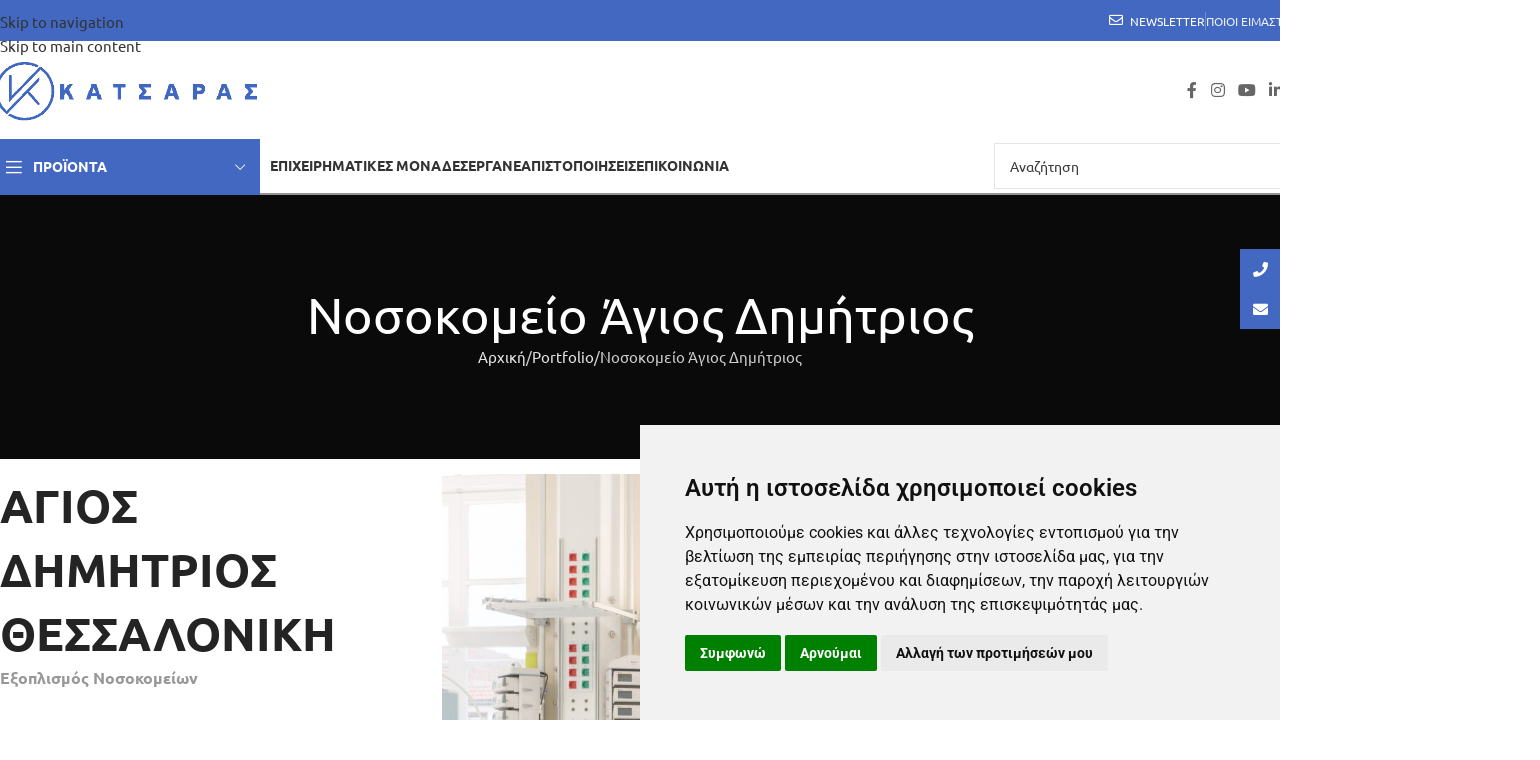

--- FILE ---
content_type: text/html; charset=UTF-8
request_url: https://katsaras.gr/portfolio/nosokomeio-agios-dimitrios/
body_size: 40380
content:
<!DOCTYPE html>
<html lang="el">
<head>
	<meta charset="UTF-8">
	<link rel="profile" href="https://gmpg.org/xfn/11">
	<link rel="pingback" href="https://katsaras.gr/xmlrpc.php">

	<title>Νοσοκομείο Άγιος Δημήτριος &#8211; Katsaras</title>
<meta name='robots' content='max-image-preview:large' />

<!-- Google Tag Manager by PYS -->
    <script data-cfasync="false" data-pagespeed-no-defer>
	    window.dataLayerPYS = window.dataLayerPYS || [];
	</script>
<!-- End Google Tag Manager by PYS --><script type='application/javascript'  id='pys-version-script'>console.log('PixelYourSite Free version 11.1.4.1');</script>
<link rel='dns-prefetch' href='//cdnjs.cloudflare.com' />
<link rel='dns-prefetch' href='//fonts.googleapis.com' />
<link rel="alternate" type="application/rss+xml" title="Ροή RSS &raquo; Katsaras" href="https://katsaras.gr/feed/" />
<link rel="alternate" type="application/rss+xml" title="Ροή Σχολίων &raquo; Katsaras" href="https://katsaras.gr/comments/feed/" />
<link rel="alternate" title="oEmbed (JSON)" type="application/json+oembed" href="https://katsaras.gr/wp-json/oembed/1.0/embed?url=https%3A%2F%2Fkatsaras.gr%2Fportfolio%2Fnosokomeio-agios-dimitrios%2F" />
<link rel="alternate" title="oEmbed (XML)" type="text/xml+oembed" href="https://katsaras.gr/wp-json/oembed/1.0/embed?url=https%3A%2F%2Fkatsaras.gr%2Fportfolio%2Fnosokomeio-agios-dimitrios%2F&#038;format=xml" />
<style id='wp-img-auto-sizes-contain-inline-css' type='text/css'>
img:is([sizes=auto i],[sizes^="auto," i]){contain-intrinsic-size:3000px 1500px}
/*# sourceURL=wp-img-auto-sizes-contain-inline-css */
</style>
<link rel='stylesheet' id='load-fa-css' href='https://cdnjs.cloudflare.com/ajax/libs/font-awesome/5.15.4/css/all.min.css?ver=6.9' type='text/css' media='all' />
<style id='woocommerce-inline-inline-css' type='text/css'>
.woocommerce form .form-row .required { visibility: visible; }
/*# sourceURL=woocommerce-inline-inline-css */
</style>
<link rel='stylesheet' id='htbbootstrap-css' href='https://katsaras.gr/wp-content/plugins/ht-mega-for-elementor/assets/css/htbbootstrap.css?ver=3.0.1' type='text/css' media='all' />
<link rel='stylesheet' id='htmega-animation-css' href='https://katsaras.gr/wp-content/plugins/ht-mega-for-elementor/assets/css/animation.css?ver=3.0.1' type='text/css' media='all' />
<link rel='stylesheet' id='htmega-keyframes-css' href='https://katsaras.gr/wp-content/plugins/ht-mega-for-elementor/assets/css/htmega-keyframes.css?ver=3.0.1' type='text/css' media='all' />
<link rel='stylesheet' id='htmega-global-style-min-css' href='https://katsaras.gr/wp-content/plugins/ht-mega-for-elementor/assets/css/htmega-global-style.min.css?ver=3.0.1' type='text/css' media='all' />
<link rel='stylesheet' id='elementor-icons-css' href='https://katsaras.gr/wp-content/plugins/elementor/assets/lib/eicons/css/elementor-icons.min.css?ver=5.44.0' type='text/css' media='all' />
<link rel='stylesheet' id='elementor-frontend-css' href='https://katsaras.gr/wp-content/plugins/elementor/assets/css/frontend.min.css?ver=3.33.2' type='text/css' media='all' />
<style id='elementor-frontend-inline-css' type='text/css'>
.elementor-kit-10452{--e-global-color-primary:#4268C1;--e-global-color-secondary:#54595F;--e-global-color-text:#7A7A7A;--e-global-color-accent:#61CE70;--e-global-typography-primary-font-family:"Roboto";--e-global-typography-primary-font-weight:600;--e-global-typography-secondary-font-family:"Roboto Slab";--e-global-typography-secondary-font-weight:400;--e-global-typography-text-font-family:"Roboto";--e-global-typography-text-font-weight:400;--e-global-typography-accent-font-family:"Roboto";--e-global-typography-accent-font-weight:500;}.elementor-kit-10452 e-page-transition{background-color:#FFBC7D;}.elementor-section.elementor-section-boxed > .elementor-container{max-width:1140px;}.e-con{--container-max-width:1140px;}.elementor-widget:not(:last-child){margin-block-end:20px;}.elementor-element{--widgets-spacing:20px 20px;--widgets-spacing-row:20px;--widgets-spacing-column:20px;}{}h1.entry-title{display:var(--page-title-display);}@media(max-width:1024px){.elementor-section.elementor-section-boxed > .elementor-container{max-width:1024px;}.e-con{--container-max-width:1024px;}}@media(max-width:767px){.elementor-section.elementor-section-boxed > .elementor-container{max-width:767px;}.e-con{--container-max-width:767px;}}
.elementor-20348 .elementor-element.elementor-element-f93baa8 > .elementor-container > .elementor-column > .elementor-widget-wrap{align-content:flex-start;align-items:flex-start;}.elementor-20348 .elementor-element.elementor-element-f93baa8{margin:0px 0px 50px 0px;}.elementor-20348 .elementor-element.elementor-element-a5a3eda > .elementor-widget-container{margin:0px 0px -20px 0px;}.elementor-20348 .elementor-element.elementor-element-6e3b53e{font-family:"Ubuntu", Sans-serif;font-size:16px;font-weight:600;color:#989898;}.elementor-20348 .elementor-element.elementor-element-184e807 > .elementor-widget-container{margin:0px 0px 10px 0px;}.elementor-20348 .elementor-element.elementor-element-184e807{text-align:left;}.elementor-20348 .elementor-element.elementor-element-3d3940d > .elementor-container > .elementor-column > .elementor-widget-wrap{align-content:center;align-items:center;}.elementor-20348 .elementor-element.elementor-element-1950566 > .elementor-widget-wrap > .elementor-widget:not(.elementor-widget__width-auto):not(.elementor-widget__width-initial):not(:last-child):not(.elementor-absolute){margin-bottom:30px;}.elementor-20348 .elementor-element.elementor-element-ba7302b{text-align:center;}.elementor-20348 .elementor-element.elementor-element-3f0ea4c{text-align:center;}.elementor-20348 .elementor-element.elementor-element-f5cc058{text-align:center;}.elementor-20348 .elementor-element.elementor-element-0ebed5e{text-align:center;}.elementor-20348 .elementor-element.elementor-element-e43e285{text-align:center;}.elementor-20348 .elementor-element.elementor-element-e8bd25a{text-align:center;}.elementor-20348 .elementor-element.elementor-element-4cdcc31{text-align:center;}@media(min-width:768px){.elementor-20348 .elementor-element.elementor-element-3c4a723{width:34.507%;}.elementor-20348 .elementor-element.elementor-element-1950566{width:65.455%;}}@media(max-width:1024px) and (min-width:768px){.elementor-20348 .elementor-element.elementor-element-3c4a723{width:100%;}.elementor-20348 .elementor-element.elementor-element-1950566{width:100%;}}
/*# sourceURL=elementor-frontend-inline-css */
</style>
<link rel='stylesheet' id='font-awesome-5-all-css' href='https://katsaras.gr/wp-content/plugins/elementor/assets/lib/font-awesome/css/all.min.css?ver=3.33.2' type='text/css' media='all' />
<link rel='stylesheet' id='font-awesome-4-shim-css' href='https://katsaras.gr/wp-content/plugins/elementor/assets/lib/font-awesome/css/v4-shims.min.css?ver=3.33.2' type='text/css' media='all' />
<link rel='stylesheet' id='widget-image-css' href='https://katsaras.gr/wp-content/plugins/elementor/assets/css/widget-image.min.css?ver=3.33.2' type='text/css' media='all' />
<link rel='stylesheet' id='wd-style-base-css' href='https://katsaras.gr/wp-content/themes/woodmart/css/parts/base.min.css?ver=8.3.6' type='text/css' media='all' />
<link rel='stylesheet' id='wd-helpers-wpb-elem-css' href='https://katsaras.gr/wp-content/themes/woodmart/css/parts/helpers-wpb-elem.min.css?ver=8.3.6' type='text/css' media='all' />
<link rel='stylesheet' id='wd-portfolio-base-css' href='https://katsaras.gr/wp-content/themes/woodmart/css/parts/portfolio-base.min.css?ver=8.3.6' type='text/css' media='all' />
<link rel='stylesheet' id='wd-elementor-base-css' href='https://katsaras.gr/wp-content/themes/woodmart/css/parts/int-elem-base.min.css?ver=8.3.6' type='text/css' media='all' />
<link rel='stylesheet' id='wd-elementor-pro-base-css' href='https://katsaras.gr/wp-content/themes/woodmart/css/parts/int-elementor-pro.min.css?ver=8.3.6' type='text/css' media='all' />
<link rel='stylesheet' id='wd-woocommerce-base-css' href='https://katsaras.gr/wp-content/themes/woodmart/css/parts/woocommerce-base.min.css?ver=8.3.6' type='text/css' media='all' />
<link rel='stylesheet' id='wd-mod-star-rating-css' href='https://katsaras.gr/wp-content/themes/woodmart/css/parts/mod-star-rating.min.css?ver=8.3.6' type='text/css' media='all' />
<link rel='stylesheet' id='wd-woocommerce-block-notices-css' href='https://katsaras.gr/wp-content/themes/woodmart/css/parts/woo-mod-block-notices.min.css?ver=8.3.6' type='text/css' media='all' />
<link rel='stylesheet' id='wd-wp-blocks-css' href='https://katsaras.gr/wp-content/themes/woodmart/css/parts/wp-blocks.min.css?ver=8.3.6' type='text/css' media='all' />
<link rel='stylesheet' id='child-style-css' href='https://katsaras.gr/wp-content/themes/woodmart-child/style.css?ver=8.3.6' type='text/css' media='all' />
<link rel='stylesheet' id='wd-header-base-css' href='https://katsaras.gr/wp-content/themes/woodmart/css/parts/header-base.min.css?ver=8.3.6' type='text/css' media='all' />
<link rel='stylesheet' id='wd-mod-tools-css' href='https://katsaras.gr/wp-content/themes/woodmart/css/parts/mod-tools.min.css?ver=8.3.6' type='text/css' media='all' />
<link rel='stylesheet' id='wd-header-elements-base-css' href='https://katsaras.gr/wp-content/themes/woodmart/css/parts/header-el-base.min.css?ver=8.3.6' type='text/css' media='all' />
<link rel='stylesheet' id='wd-social-icons-css' href='https://katsaras.gr/wp-content/themes/woodmart/css/parts/el-social-icons.min.css?ver=8.3.6' type='text/css' media='all' />
<link rel='stylesheet' id='wd-header-mobile-nav-dropdown-css' href='https://katsaras.gr/wp-content/themes/woodmart/css/parts/header-el-mobile-nav-dropdown.min.css?ver=8.3.6' type='text/css' media='all' />
<link rel='stylesheet' id='wd-header-search-css' href='https://katsaras.gr/wp-content/themes/woodmart/css/parts/header-el-search.min.css?ver=8.3.6' type='text/css' media='all' />
<link rel='stylesheet' id='wd-header-categories-nav-css' href='https://katsaras.gr/wp-content/themes/woodmart/css/parts/header-el-category-nav.min.css?ver=8.3.6' type='text/css' media='all' />
<link rel='stylesheet' id='wd-mod-nav-vertical-css' href='https://katsaras.gr/wp-content/themes/woodmart/css/parts/mod-nav-vertical.min.css?ver=8.3.6' type='text/css' media='all' />
<link rel='stylesheet' id='wd-mod-nav-vertical-design-default-css' href='https://katsaras.gr/wp-content/themes/woodmart/css/parts/mod-nav-vertical-design-default.min.css?ver=8.3.6' type='text/css' media='all' />
<link rel='stylesheet' id='wd-mod-nav-menu-label-css' href='https://katsaras.gr/wp-content/themes/woodmart/css/parts/mod-nav-menu-label.min.css?ver=8.3.6' type='text/css' media='all' />
<link rel='stylesheet' id='wd-banner-css' href='https://katsaras.gr/wp-content/themes/woodmart/css/parts/el-banner.min.css?ver=8.3.6' type='text/css' media='all' />
<link rel='stylesheet' id='wd-banner-style-mask-and-shadow-css' href='https://katsaras.gr/wp-content/themes/woodmart/css/parts/el-banner-style-mask-and-shadow.min.css?ver=8.3.6' type='text/css' media='all' />
<link rel='stylesheet' id='wd-button-css' href='https://katsaras.gr/wp-content/themes/woodmart/css/parts/el-button.min.css?ver=8.3.6' type='text/css' media='all' />
<link rel='stylesheet' id='wd-section-title-css' href='https://katsaras.gr/wp-content/themes/woodmart/css/parts/el-section-title.min.css?ver=8.3.6' type='text/css' media='all' />
<link rel='stylesheet' id='wd-header-search-form-css' href='https://katsaras.gr/wp-content/themes/woodmart/css/parts/header-el-search-form.min.css?ver=8.3.6' type='text/css' media='all' />
<link rel='stylesheet' id='wd-wd-search-form-css' href='https://katsaras.gr/wp-content/themes/woodmart/css/parts/wd-search-form.min.css?ver=8.3.6' type='text/css' media='all' />
<link rel='stylesheet' id='wd-wd-search-results-css' href='https://katsaras.gr/wp-content/themes/woodmart/css/parts/wd-search-results.min.css?ver=8.3.6' type='text/css' media='all' />
<link rel='stylesheet' id='wd-wd-search-dropdown-css' href='https://katsaras.gr/wp-content/themes/woodmart/css/parts/wd-search-dropdown.min.css?ver=8.3.6' type='text/css' media='all' />
<link rel='stylesheet' id='wd-page-title-css' href='https://katsaras.gr/wp-content/themes/woodmart/css/parts/page-title.min.css?ver=8.3.6' type='text/css' media='all' />
<link rel='stylesheet' id='wd-social-icons-styles-css' href='https://katsaras.gr/wp-content/themes/woodmart/css/parts/el-social-styles.min.css?ver=8.3.6' type='text/css' media='all' />
<link rel='stylesheet' id='wd-photoswipe-css' href='https://katsaras.gr/wp-content/themes/woodmart/css/parts/lib-photoswipe.min.css?ver=8.3.6' type='text/css' media='all' />
<link rel='stylesheet' id='wd-swiper-css' href='https://katsaras.gr/wp-content/themes/woodmart/css/parts/lib-swiper.min.css?ver=8.3.6' type='text/css' media='all' />
<link rel='stylesheet' id='wd-image-gallery-css' href='https://katsaras.gr/wp-content/themes/woodmart/css/parts/el-gallery.min.css?ver=8.3.6' type='text/css' media='all' />
<link rel='stylesheet' id='wd-swiper-arrows-css' href='https://katsaras.gr/wp-content/themes/woodmart/css/parts/lib-swiper-arrows.min.css?ver=8.3.6' type='text/css' media='all' />
<link rel='stylesheet' id='wd-swiper-pagin-css' href='https://katsaras.gr/wp-content/themes/woodmart/css/parts/lib-swiper-pagin.min.css?ver=8.3.6' type='text/css' media='all' />
<link rel='stylesheet' id='wd-project-text-hover-css' href='https://katsaras.gr/wp-content/themes/woodmart/css/parts/project-text-hover.min.css?ver=8.3.6' type='text/css' media='all' />
<link rel='stylesheet' id='wd-footer-base-css' href='https://katsaras.gr/wp-content/themes/woodmart/css/parts/footer-base.min.css?ver=8.3.6' type='text/css' media='all' />
<link rel='stylesheet' id='wd-info-box-css' href='https://katsaras.gr/wp-content/themes/woodmart/css/parts/el-info-box.min.css?ver=8.3.6' type='text/css' media='all' />
<link rel='stylesheet' id='wd-mc4wp-css' href='https://katsaras.gr/wp-content/themes/woodmart/css/parts/int-mc4wp.min.css?ver=8.3.6' type='text/css' media='all' />
<link rel='stylesheet' id='wd-bottom-toolbar-css' href='https://katsaras.gr/wp-content/themes/woodmart/css/parts/opt-bottom-toolbar.min.css?ver=8.3.6' type='text/css' media='all' />
<style type="text/css">@font-face {font-family:Ubuntu;font-style:normal;font-weight:400;src:url(/cf-fonts/s/ubuntu/5.0.11/cyrillic/400/normal.woff2);unicode-range:U+0301,U+0400-045F,U+0490-0491,U+04B0-04B1,U+2116;font-display:swap;}@font-face {font-family:Ubuntu;font-style:normal;font-weight:400;src:url(/cf-fonts/s/ubuntu/5.0.11/greek-ext/400/normal.woff2);unicode-range:U+1F00-1FFF;font-display:swap;}@font-face {font-family:Ubuntu;font-style:normal;font-weight:400;src:url(/cf-fonts/s/ubuntu/5.0.11/cyrillic-ext/400/normal.woff2);unicode-range:U+0460-052F,U+1C80-1C88,U+20B4,U+2DE0-2DFF,U+A640-A69F,U+FE2E-FE2F;font-display:swap;}@font-face {font-family:Ubuntu;font-style:normal;font-weight:400;src:url(/cf-fonts/s/ubuntu/5.0.11/greek/400/normal.woff2);unicode-range:U+0370-03FF;font-display:swap;}@font-face {font-family:Ubuntu;font-style:normal;font-weight:400;src:url(/cf-fonts/s/ubuntu/5.0.11/latin/400/normal.woff2);unicode-range:U+0000-00FF,U+0131,U+0152-0153,U+02BB-02BC,U+02C6,U+02DA,U+02DC,U+0304,U+0308,U+0329,U+2000-206F,U+2074,U+20AC,U+2122,U+2191,U+2193,U+2212,U+2215,U+FEFF,U+FFFD;font-display:swap;}@font-face {font-family:Ubuntu;font-style:normal;font-weight:400;src:url(/cf-fonts/s/ubuntu/5.0.11/latin-ext/400/normal.woff2);unicode-range:U+0100-02AF,U+0304,U+0308,U+0329,U+1E00-1E9F,U+1EF2-1EFF,U+2020,U+20A0-20AB,U+20AD-20CF,U+2113,U+2C60-2C7F,U+A720-A7FF;font-display:swap;}@font-face {font-family:Ubuntu;font-style:normal;font-weight:700;src:url(/cf-fonts/s/ubuntu/5.0.11/greek-ext/700/normal.woff2);unicode-range:U+1F00-1FFF;font-display:swap;}@font-face {font-family:Ubuntu;font-style:normal;font-weight:700;src:url(/cf-fonts/s/ubuntu/5.0.11/latin-ext/700/normal.woff2);unicode-range:U+0100-02AF,U+0304,U+0308,U+0329,U+1E00-1E9F,U+1EF2-1EFF,U+2020,U+20A0-20AB,U+20AD-20CF,U+2113,U+2C60-2C7F,U+A720-A7FF;font-display:swap;}@font-face {font-family:Ubuntu;font-style:normal;font-weight:700;src:url(/cf-fonts/s/ubuntu/5.0.11/cyrillic-ext/700/normal.woff2);unicode-range:U+0460-052F,U+1C80-1C88,U+20B4,U+2DE0-2DFF,U+A640-A69F,U+FE2E-FE2F;font-display:swap;}@font-face {font-family:Ubuntu;font-style:normal;font-weight:700;src:url(/cf-fonts/s/ubuntu/5.0.11/greek/700/normal.woff2);unicode-range:U+0370-03FF;font-display:swap;}@font-face {font-family:Ubuntu;font-style:normal;font-weight:700;src:url(/cf-fonts/s/ubuntu/5.0.11/latin/700/normal.woff2);unicode-range:U+0000-00FF,U+0131,U+0152-0153,U+02BB-02BC,U+02C6,U+02DA,U+02DC,U+0304,U+0308,U+0329,U+2000-206F,U+2074,U+20AC,U+2122,U+2191,U+2193,U+2212,U+2215,U+FEFF,U+FFFD;font-display:swap;}@font-face {font-family:Ubuntu;font-style:normal;font-weight:700;src:url(/cf-fonts/s/ubuntu/5.0.11/cyrillic/700/normal.woff2);unicode-range:U+0301,U+0400-045F,U+0490-0491,U+04B0-04B1,U+2116;font-display:swap;}@font-face {font-family:Ubuntu;font-style:normal;font-weight:300;src:url(/cf-fonts/s/ubuntu/5.0.11/latin/300/normal.woff2);unicode-range:U+0000-00FF,U+0131,U+0152-0153,U+02BB-02BC,U+02C6,U+02DA,U+02DC,U+0304,U+0308,U+0329,U+2000-206F,U+2074,U+20AC,U+2122,U+2191,U+2193,U+2212,U+2215,U+FEFF,U+FFFD;font-display:swap;}@font-face {font-family:Ubuntu;font-style:normal;font-weight:300;src:url(/cf-fonts/s/ubuntu/5.0.11/cyrillic-ext/300/normal.woff2);unicode-range:U+0460-052F,U+1C80-1C88,U+20B4,U+2DE0-2DFF,U+A640-A69F,U+FE2E-FE2F;font-display:swap;}@font-face {font-family:Ubuntu;font-style:normal;font-weight:300;src:url(/cf-fonts/s/ubuntu/5.0.11/latin-ext/300/normal.woff2);unicode-range:U+0100-02AF,U+0304,U+0308,U+0329,U+1E00-1E9F,U+1EF2-1EFF,U+2020,U+20A0-20AB,U+20AD-20CF,U+2113,U+2C60-2C7F,U+A720-A7FF;font-display:swap;}@font-face {font-family:Ubuntu;font-style:normal;font-weight:300;src:url(/cf-fonts/s/ubuntu/5.0.11/greek/300/normal.woff2);unicode-range:U+0370-03FF;font-display:swap;}@font-face {font-family:Ubuntu;font-style:normal;font-weight:300;src:url(/cf-fonts/s/ubuntu/5.0.11/cyrillic/300/normal.woff2);unicode-range:U+0301,U+0400-045F,U+0490-0491,U+04B0-04B1,U+2116;font-display:swap;}@font-face {font-family:Ubuntu;font-style:normal;font-weight:300;src:url(/cf-fonts/s/ubuntu/5.0.11/greek-ext/300/normal.woff2);unicode-range:U+1F00-1FFF;font-display:swap;}@font-face {font-family:Ubuntu;font-style:normal;font-weight:500;src:url(/cf-fonts/s/ubuntu/5.0.11/cyrillic/500/normal.woff2);unicode-range:U+0301,U+0400-045F,U+0490-0491,U+04B0-04B1,U+2116;font-display:swap;}@font-face {font-family:Ubuntu;font-style:normal;font-weight:500;src:url(/cf-fonts/s/ubuntu/5.0.11/cyrillic-ext/500/normal.woff2);unicode-range:U+0460-052F,U+1C80-1C88,U+20B4,U+2DE0-2DFF,U+A640-A69F,U+FE2E-FE2F;font-display:swap;}@font-face {font-family:Ubuntu;font-style:normal;font-weight:500;src:url(/cf-fonts/s/ubuntu/5.0.11/greek/500/normal.woff2);unicode-range:U+0370-03FF;font-display:swap;}@font-face {font-family:Ubuntu;font-style:normal;font-weight:500;src:url(/cf-fonts/s/ubuntu/5.0.11/greek-ext/500/normal.woff2);unicode-range:U+1F00-1FFF;font-display:swap;}@font-face {font-family:Ubuntu;font-style:normal;font-weight:500;src:url(/cf-fonts/s/ubuntu/5.0.11/latin/500/normal.woff2);unicode-range:U+0000-00FF,U+0131,U+0152-0153,U+02BB-02BC,U+02C6,U+02DA,U+02DC,U+0304,U+0308,U+0329,U+2000-206F,U+2074,U+20AC,U+2122,U+2191,U+2193,U+2212,U+2215,U+FEFF,U+FFFD;font-display:swap;}@font-face {font-family:Ubuntu;font-style:normal;font-weight:500;src:url(/cf-fonts/s/ubuntu/5.0.11/latin-ext/500/normal.woff2);unicode-range:U+0100-02AF,U+0304,U+0308,U+0329,U+1E00-1E9F,U+1EF2-1EFF,U+2020,U+20A0-20AB,U+20AD-20CF,U+2113,U+2C60-2C7F,U+A720-A7FF;font-display:swap;}</style>
<link rel='stylesheet' id='elementor-gf-local-roboto-css' href='https://katsaras.gr/wp-content/uploads/elementor/google-fonts/css/roboto.css?ver=1752051856' type='text/css' media='all' />
<link rel='stylesheet' id='elementor-gf-local-robotoslab-css' href='https://katsaras.gr/wp-content/uploads/elementor/google-fonts/css/robotoslab.css?ver=1752051860' type='text/css' media='all' />
<script type="text/javascript" src="https://katsaras.gr/wp-includes/js/jquery/jquery.min.js?ver=3.7.1" id="jquery-core-js"></script>
<script type="text/javascript" src="https://katsaras.gr/wp-includes/js/jquery/jquery-migrate.min.js?ver=3.4.1" id="jquery-migrate-js"></script>
<script type="text/javascript" src="https://katsaras.gr/wp-content/plugins/woocommerce/assets/js/jquery-blockui/jquery.blockUI.min.js?ver=2.7.0-wc.10.3.6" id="wc-jquery-blockui-js" defer="defer" data-wp-strategy="defer"></script>
<script type="text/javascript" id="wc-add-to-cart-js-extra">
/* <![CDATA[ */
var wc_add_to_cart_params = {"ajax_url":"/wp-admin/admin-ajax.php","wc_ajax_url":"/?wc-ajax=%%endpoint%%","i18n_view_cart":"\u039a\u03b1\u03bb\u03ac\u03b8\u03b9","cart_url":"https://katsaras.gr/?page_id=7","is_cart":"","cart_redirect_after_add":"no"};
//# sourceURL=wc-add-to-cart-js-extra
/* ]]> */
</script>
<script type="text/javascript" src="https://katsaras.gr/wp-content/plugins/woocommerce/assets/js/frontend/add-to-cart.min.js?ver=10.3.6" id="wc-add-to-cart-js" defer="defer" data-wp-strategy="defer"></script>
<script type="text/javascript" src="https://katsaras.gr/wp-content/plugins/woocommerce/assets/js/js-cookie/js.cookie.min.js?ver=2.1.4-wc.10.3.6" id="wc-js-cookie-js" defer="defer" data-wp-strategy="defer"></script>
<script type="text/javascript" id="woocommerce-js-extra">
/* <![CDATA[ */
var woocommerce_params = {"ajax_url":"/wp-admin/admin-ajax.php","wc_ajax_url":"/?wc-ajax=%%endpoint%%","i18n_password_show":"\u0395\u03bc\u03c6\u03ac\u03bd\u03b9\u03c3\u03b7 \u03c3\u03c5\u03bd\u03b8\u03b7\u03bc\u03b1\u03c4\u03b9\u03ba\u03bf\u03cd","i18n_password_hide":"\u0391\u03c0\u03cc\u03ba\u03c1\u03c5\u03c8\u03b7 \u03c3\u03c5\u03bd\u03b8\u03b7\u03bc\u03b1\u03c4\u03b9\u03ba\u03bf\u03cd"};
//# sourceURL=woocommerce-js-extra
/* ]]> */
</script>
<script type="text/javascript" src="https://katsaras.gr/wp-content/plugins/woocommerce/assets/js/frontend/woocommerce.min.js?ver=10.3.6" id="woocommerce-js" defer="defer" data-wp-strategy="defer"></script>
<script type="text/javascript" src="https://katsaras.gr/wp-content/plugins/pixelyoursite/dist/scripts/jquery.bind-first-0.2.3.min.js?ver=0.2.3" id="jquery-bind-first-js"></script>
<script type="text/javascript" src="https://katsaras.gr/wp-content/plugins/pixelyoursite/dist/scripts/js.cookie-2.1.3.min.js?ver=2.1.3" id="js-cookie-pys-js"></script>
<script type="text/javascript" src="https://katsaras.gr/wp-content/plugins/pixelyoursite/dist/scripts/tld.min.js?ver=2.3.1" id="js-tld-js"></script>
<script type="text/javascript" id="pys-js-extra">
/* <![CDATA[ */
var pysOptions = {"staticEvents":{"facebook":{"init_event":[{"delay":0,"type":"static","ajaxFire":false,"name":"PageView","pixelIds":["390524609538505"],"eventID":"c4e1c9b5-0db6-4475-b78b-818ef1d80a32","params":{"page_title":"\u039d\u03bf\u03c3\u03bf\u03ba\u03bf\u03bc\u03b5\u03af\u03bf \u0386\u03b3\u03b9\u03bf\u03c2 \u0394\u03b7\u03bc\u03ae\u03c4\u03c1\u03b9\u03bf\u03c2","post_type":"portfolio","post_id":20348,"plugin":"PixelYourSite","user_role":"guest","event_url":"katsaras.gr/portfolio/nosokomeio-agios-dimitrios/"},"e_id":"init_event","ids":[],"hasTimeWindow":false,"timeWindow":0,"woo_order":"","edd_order":""}]}},"dynamicEvents":{"automatic_event_form":{"facebook":{"delay":0,"type":"dyn","name":"Form","pixelIds":["390524609538505"],"eventID":"afd6399a-a54e-4d05-a2a8-4434c64f9fb7","params":{"page_title":"\u039d\u03bf\u03c3\u03bf\u03ba\u03bf\u03bc\u03b5\u03af\u03bf \u0386\u03b3\u03b9\u03bf\u03c2 \u0394\u03b7\u03bc\u03ae\u03c4\u03c1\u03b9\u03bf\u03c2","post_type":"portfolio","post_id":20348,"plugin":"PixelYourSite","user_role":"guest","event_url":"katsaras.gr/portfolio/nosokomeio-agios-dimitrios/"},"e_id":"automatic_event_form","ids":[],"hasTimeWindow":false,"timeWindow":0,"woo_order":"","edd_order":""},"ga":{"delay":0,"type":"dyn","name":"Form","trackingIds":["G-K0FRXPSFFF"],"eventID":"afd6399a-a54e-4d05-a2a8-4434c64f9fb7","params":{"page_title":"\u039d\u03bf\u03c3\u03bf\u03ba\u03bf\u03bc\u03b5\u03af\u03bf \u0386\u03b3\u03b9\u03bf\u03c2 \u0394\u03b7\u03bc\u03ae\u03c4\u03c1\u03b9\u03bf\u03c2","post_type":"portfolio","post_id":20348,"plugin":"PixelYourSite","user_role":"guest","event_url":"katsaras.gr/portfolio/nosokomeio-agios-dimitrios/"},"e_id":"automatic_event_form","ids":[],"hasTimeWindow":false,"timeWindow":0,"pixelIds":[],"woo_order":"","edd_order":""}},"automatic_event_download":{"facebook":{"delay":0,"type":"dyn","name":"Download","extensions":["","doc","exe","js","pdf","ppt","tgz","zip","xls"],"pixelIds":["390524609538505"],"eventID":"0b5afe6d-5935-4b14-98a8-1cbc7c19c1e0","params":{"page_title":"\u039d\u03bf\u03c3\u03bf\u03ba\u03bf\u03bc\u03b5\u03af\u03bf \u0386\u03b3\u03b9\u03bf\u03c2 \u0394\u03b7\u03bc\u03ae\u03c4\u03c1\u03b9\u03bf\u03c2","post_type":"portfolio","post_id":20348,"plugin":"PixelYourSite","user_role":"guest","event_url":"katsaras.gr/portfolio/nosokomeio-agios-dimitrios/"},"e_id":"automatic_event_download","ids":[],"hasTimeWindow":false,"timeWindow":0,"woo_order":"","edd_order":""},"ga":{"delay":0,"type":"dyn","name":"Download","extensions":["","doc","exe","js","pdf","ppt","tgz","zip","xls"],"trackingIds":["G-K0FRXPSFFF"],"eventID":"0b5afe6d-5935-4b14-98a8-1cbc7c19c1e0","params":{"page_title":"\u039d\u03bf\u03c3\u03bf\u03ba\u03bf\u03bc\u03b5\u03af\u03bf \u0386\u03b3\u03b9\u03bf\u03c2 \u0394\u03b7\u03bc\u03ae\u03c4\u03c1\u03b9\u03bf\u03c2","post_type":"portfolio","post_id":20348,"plugin":"PixelYourSite","user_role":"guest","event_url":"katsaras.gr/portfolio/nosokomeio-agios-dimitrios/"},"e_id":"automatic_event_download","ids":[],"hasTimeWindow":false,"timeWindow":0,"pixelIds":[],"woo_order":"","edd_order":""}},"automatic_event_comment":{"facebook":{"delay":0,"type":"dyn","name":"Comment","pixelIds":["390524609538505"],"eventID":"e3546196-f8e8-4431-ae42-55b8b2eb8a68","params":{"page_title":"\u039d\u03bf\u03c3\u03bf\u03ba\u03bf\u03bc\u03b5\u03af\u03bf \u0386\u03b3\u03b9\u03bf\u03c2 \u0394\u03b7\u03bc\u03ae\u03c4\u03c1\u03b9\u03bf\u03c2","post_type":"portfolio","post_id":20348,"plugin":"PixelYourSite","user_role":"guest","event_url":"katsaras.gr/portfolio/nosokomeio-agios-dimitrios/"},"e_id":"automatic_event_comment","ids":[],"hasTimeWindow":false,"timeWindow":0,"woo_order":"","edd_order":""},"ga":{"delay":0,"type":"dyn","name":"Comment","trackingIds":["G-K0FRXPSFFF"],"eventID":"e3546196-f8e8-4431-ae42-55b8b2eb8a68","params":{"page_title":"\u039d\u03bf\u03c3\u03bf\u03ba\u03bf\u03bc\u03b5\u03af\u03bf \u0386\u03b3\u03b9\u03bf\u03c2 \u0394\u03b7\u03bc\u03ae\u03c4\u03c1\u03b9\u03bf\u03c2","post_type":"portfolio","post_id":20348,"plugin":"PixelYourSite","user_role":"guest","event_url":"katsaras.gr/portfolio/nosokomeio-agios-dimitrios/"},"e_id":"automatic_event_comment","ids":[],"hasTimeWindow":false,"timeWindow":0,"pixelIds":[],"woo_order":"","edd_order":""}},"woo_add_to_cart_on_button_click":{"facebook":{"delay":0,"type":"dyn","name":"AddToCart","pixelIds":["390524609538505"],"eventID":"49c46025-dde4-4985-a4f8-78cb9af61ab1","params":{"page_title":"\u039d\u03bf\u03c3\u03bf\u03ba\u03bf\u03bc\u03b5\u03af\u03bf \u0386\u03b3\u03b9\u03bf\u03c2 \u0394\u03b7\u03bc\u03ae\u03c4\u03c1\u03b9\u03bf\u03c2","post_type":"portfolio","post_id":20348,"plugin":"PixelYourSite","user_role":"guest","event_url":"katsaras.gr/portfolio/nosokomeio-agios-dimitrios/"},"e_id":"woo_add_to_cart_on_button_click","ids":[],"hasTimeWindow":false,"timeWindow":0,"woo_order":"","edd_order":""},"ga":{"delay":0,"type":"dyn","name":"add_to_cart","trackingIds":["G-K0FRXPSFFF"],"eventID":"49c46025-dde4-4985-a4f8-78cb9af61ab1","params":{"page_title":"\u039d\u03bf\u03c3\u03bf\u03ba\u03bf\u03bc\u03b5\u03af\u03bf \u0386\u03b3\u03b9\u03bf\u03c2 \u0394\u03b7\u03bc\u03ae\u03c4\u03c1\u03b9\u03bf\u03c2","post_type":"portfolio","post_id":20348,"plugin":"PixelYourSite","user_role":"guest","event_url":"katsaras.gr/portfolio/nosokomeio-agios-dimitrios/"},"e_id":"woo_add_to_cart_on_button_click","ids":[],"hasTimeWindow":false,"timeWindow":0,"pixelIds":[],"woo_order":"","edd_order":""}}},"triggerEvents":[],"triggerEventTypes":[],"facebook":{"pixelIds":["390524609538505"],"advancedMatching":[],"advancedMatchingEnabled":false,"removeMetadata":false,"wooVariableAsSimple":false,"serverApiEnabled":false,"wooCRSendFromServer":false,"send_external_id":null,"enabled_medical":false,"do_not_track_medical_param":["event_url","post_title","page_title","landing_page","content_name","categories","category_name","tags"],"meta_ldu":false},"ga":{"trackingIds":["G-K0FRXPSFFF"],"commentEventEnabled":true,"downloadEnabled":true,"formEventEnabled":true,"crossDomainEnabled":false,"crossDomainAcceptIncoming":false,"crossDomainDomains":[],"isDebugEnabled":["index_0"],"serverContainerUrls":{"G-K0FRXPSFFF":{"enable_server_container":"","server_container_url":"","transport_url":""}},"additionalConfig":{"G-K0FRXPSFFF":{"first_party_collection":true}},"disableAdvertisingFeatures":false,"disableAdvertisingPersonalization":false,"wooVariableAsSimple":true,"custom_page_view_event":false},"debug":"","siteUrl":"https://katsaras.gr","ajaxUrl":"https://katsaras.gr/wp-admin/admin-ajax.php","ajax_event":"5815c69c49","enable_remove_download_url_param":"1","cookie_duration":"7","last_visit_duration":"60","enable_success_send_form":"","ajaxForServerEvent":"1","ajaxForServerStaticEvent":"1","useSendBeacon":"1","send_external_id":"1","external_id_expire":"180","track_cookie_for_subdomains":"1","google_consent_mode":"1","gdpr":{"ajax_enabled":false,"all_disabled_by_api":false,"facebook_disabled_by_api":false,"analytics_disabled_by_api":false,"google_ads_disabled_by_api":false,"pinterest_disabled_by_api":false,"bing_disabled_by_api":false,"reddit_disabled_by_api":false,"externalID_disabled_by_api":false,"facebook_prior_consent_enabled":true,"analytics_prior_consent_enabled":true,"google_ads_prior_consent_enabled":null,"pinterest_prior_consent_enabled":true,"bing_prior_consent_enabled":true,"cookiebot_integration_enabled":false,"cookiebot_facebook_consent_category":"marketing","cookiebot_analytics_consent_category":"statistics","cookiebot_tiktok_consent_category":"marketing","cookiebot_google_ads_consent_category":"marketing","cookiebot_pinterest_consent_category":"marketing","cookiebot_bing_consent_category":"marketing","consent_magic_integration_enabled":false,"real_cookie_banner_integration_enabled":false,"cookie_notice_integration_enabled":false,"cookie_law_info_integration_enabled":false,"analytics_storage":{"enabled":true,"value":"granted","filter":false},"ad_storage":{"enabled":true,"value":"granted","filter":false},"ad_user_data":{"enabled":true,"value":"granted","filter":false},"ad_personalization":{"enabled":true,"value":"granted","filter":false}},"cookie":{"disabled_all_cookie":false,"disabled_start_session_cookie":false,"disabled_advanced_form_data_cookie":false,"disabled_landing_page_cookie":false,"disabled_first_visit_cookie":false,"disabled_trafficsource_cookie":false,"disabled_utmTerms_cookie":false,"disabled_utmId_cookie":false},"tracking_analytics":{"TrafficSource":"direct","TrafficLanding":"undefined","TrafficUtms":[],"TrafficUtmsId":[]},"GATags":{"ga_datalayer_type":"default","ga_datalayer_name":"dataLayerPYS"},"woo":{"enabled":true,"enabled_save_data_to_orders":true,"addToCartOnButtonEnabled":true,"addToCartOnButtonValueEnabled":true,"addToCartOnButtonValueOption":"price","singleProductId":null,"removeFromCartSelector":"form.woocommerce-cart-form .remove","addToCartCatchMethod":"add_cart_js","is_order_received_page":false,"containOrderId":false},"edd":{"enabled":false},"cache_bypass":"1768955700"};
//# sourceURL=pys-js-extra
/* ]]> */
</script>
<script type="text/javascript" src="https://katsaras.gr/wp-content/plugins/pixelyoursite/dist/scripts/public.js?ver=11.1.4.1" id="pys-js"></script>
<script type="text/javascript" src="https://katsaras.gr/wp-content/plugins/elementor/assets/lib/font-awesome/js/v4-shims.min.js?ver=3.33.2" id="font-awesome-4-shim-js"></script>
<script type="text/javascript" src="https://katsaras.gr/wp-content/themes/woodmart/js/libs/device.min.js?ver=8.3.6" id="wd-device-library-js"></script>
<script type="text/javascript" src="https://katsaras.gr/wp-content/themes/woodmart/js/scripts/global/scrollBar.min.js?ver=8.3.6" id="wd-scrollbar-js"></script>
<link rel="https://api.w.org/" href="https://katsaras.gr/wp-json/" /><link rel="alternate" title="JSON" type="application/json" href="https://katsaras.gr/wp-json/wp/v2/portfolio/20348" /><link rel="EditURI" type="application/rsd+xml" title="RSD" href="https://katsaras.gr/xmlrpc.php?rsd" />
<meta name="generator" content="WordPress 6.9" />
<meta name="generator" content="WooCommerce 10.3.6" />
<link rel="canonical" href="https://katsaras.gr/portfolio/nosokomeio-agios-dimitrios/" />
<link rel='shortlink' href='https://katsaras.gr/?p=20348' />
<meta name="facebook-domain-verification" content="kdsss7r4mcyehgeidht2qi73hg6mv9" />					<meta name="viewport" content="width=device-width, initial-scale=1.0, maximum-scale=1.0, user-scalable=no">
										<noscript><style>.woocommerce-product-gallery{ opacity: 1 !important; }</style></noscript>
	<meta name="generator" content="Elementor 3.33.2; features: additional_custom_breakpoints; settings: css_print_method-internal, google_font-enabled, font_display-auto">
			<style>
				.e-con.e-parent:nth-of-type(n+4):not(.e-lazyloaded):not(.e-no-lazyload),
				.e-con.e-parent:nth-of-type(n+4):not(.e-lazyloaded):not(.e-no-lazyload) * {
					background-image: none !important;
				}
				@media screen and (max-height: 1024px) {
					.e-con.e-parent:nth-of-type(n+3):not(.e-lazyloaded):not(.e-no-lazyload),
					.e-con.e-parent:nth-of-type(n+3):not(.e-lazyloaded):not(.e-no-lazyload) * {
						background-image: none !important;
					}
				}
				@media screen and (max-height: 640px) {
					.e-con.e-parent:nth-of-type(n+2):not(.e-lazyloaded):not(.e-no-lazyload),
					.e-con.e-parent:nth-of-type(n+2):not(.e-lazyloaded):not(.e-no-lazyload) * {
						background-image: none !important;
					}
				}
			</style>
			<link rel="icon" href="https://katsaras.gr/wp-content/uploads/2021/05/cropped-2021-05-16_11h10_06-32x32.png" sizes="32x32" />
<link rel="icon" href="https://katsaras.gr/wp-content/uploads/2021/05/cropped-2021-05-16_11h10_06-192x192.png" sizes="192x192" />
<link rel="apple-touch-icon" href="https://katsaras.gr/wp-content/uploads/2021/05/cropped-2021-05-16_11h10_06-180x180.png" />
<meta name="msapplication-TileImage" content="https://katsaras.gr/wp-content/uploads/2021/05/cropped-2021-05-16_11h10_06-270x270.png" />
<style>
		
		</style>			<style id="wd-style-header_646537-css" data-type="wd-style-header_646537">
				:root{
	--wd-top-bar-h: 41px;
	--wd-top-bar-sm-h: 40px;
	--wd-top-bar-sticky-h: .00001px;
	--wd-top-bar-brd-w: .00001px;

	--wd-header-general-h: 98px;
	--wd-header-general-sm-h: 76px;
	--wd-header-general-sticky-h: 60px;
	--wd-header-general-brd-w: .00001px;

	--wd-header-bottom-h: 56px;
	--wd-header-bottom-sm-h: .00001px;
	--wd-header-bottom-sticky-h: 50px;
	--wd-header-bottom-brd-w: 02px;

	--wd-header-clone-h: .00001px;

	--wd-header-brd-w: calc(var(--wd-top-bar-brd-w) + var(--wd-header-general-brd-w) + var(--wd-header-bottom-brd-w));
	--wd-header-h: calc(var(--wd-top-bar-h) + var(--wd-header-general-h) + var(--wd-header-bottom-h) + var(--wd-header-brd-w));
	--wd-header-sticky-h: calc(var(--wd-top-bar-sticky-h) + var(--wd-header-general-sticky-h) + var(--wd-header-bottom-sticky-h) + var(--wd-header-clone-h) + var(--wd-header-brd-w));
	--wd-header-sm-h: calc(var(--wd-top-bar-sm-h) + var(--wd-header-general-sm-h) + var(--wd-header-bottom-sm-h) + var(--wd-header-brd-w));
}

.whb-top-bar .wd-dropdown {
	margin-top: -0.5px;
}

.whb-top-bar .wd-dropdown:after {
	height: 10.5px;
}


.whb-sticked .whb-general-header .wd-dropdown:not(.sub-sub-menu) {
	margin-top: 9px;
}

.whb-sticked .whb-general-header .wd-dropdown:not(.sub-sub-menu):after {
	height: 20px;
}



:root:has(.whb-header-bottom.whb-border-boxed) {
	--wd-header-bottom-brd-w: .00001px;
}

@media (max-width: 1024px) {
:root:has(.whb-header-bottom.whb-hidden-mobile) {
	--wd-header-bottom-brd-w: .00001px;
}
}

.whb-header-bottom .wd-dropdown {
	margin-top: 7px;
}

.whb-header-bottom .wd-dropdown:after {
	height: 18px;
}

.whb-sticked .whb-header-bottom .wd-dropdown:not(.sub-sub-menu) {
	margin-top: 4px;
}

.whb-sticked .whb-header-bottom .wd-dropdown:not(.sub-sub-menu):after {
	height: 15px;
}


		
.whb-top-bar {
	background-color: rgba(66, 104, 193, 1);
}
.whb-general-header-inner { border-bottom-width: 0px;border-bottom-style: solid; }
.whb-general-header {
	background-color: rgba(255, 255, 255, 1);
}

.whb-9x1ytaxq7aphtb3npidp form.searchform {
	--wd-form-height: 46px;
}.whb-header-bottom-inner { border-color: rgba(148, 148, 148, 1);border-bottom-width: 02px;border-bottom-style: solid; }			</style>
						<style id="wd-style-theme_settings_default-css" data-type="wd-style-theme_settings_default">
				@font-face {
	font-weight: normal;
	font-style: normal;
	font-family: "woodmart-font";
	src: url("//katsaras.gr/wp-content/themes/woodmart/fonts/woodmart-font-1-400.woff2?v=8.3.6") format("woff2");
}

@font-face {
	font-family: "star";
	font-weight: 400;
	font-style: normal;
	src: url("//katsaras.gr/wp-content/plugins/woocommerce/assets/fonts/star.eot?#iefix") format("embedded-opentype"), url("//katsaras.gr/wp-content/plugins/woocommerce/assets/fonts/star.woff") format("woff"), url("//katsaras.gr/wp-content/plugins/woocommerce/assets/fonts/star.ttf") format("truetype"), url("//katsaras.gr/wp-content/plugins/woocommerce/assets/fonts/star.svg#star") format("svg");
}

@font-face {
	font-family: "WooCommerce";
	font-weight: 400;
	font-style: normal;
	src: url("//katsaras.gr/wp-content/plugins/woocommerce/assets/fonts/WooCommerce.eot?#iefix") format("embedded-opentype"), url("//katsaras.gr/wp-content/plugins/woocommerce/assets/fonts/WooCommerce.woff") format("woff"), url("//katsaras.gr/wp-content/plugins/woocommerce/assets/fonts/WooCommerce.ttf") format("truetype"), url("//katsaras.gr/wp-content/plugins/woocommerce/assets/fonts/WooCommerce.svg#WooCommerce") format("svg");
}

:root {
	--wd-text-font: "Ubuntu", Arial, Helvetica, sans-serif;
	--wd-text-font-weight: 400;
	--wd-text-color: rgb(58,58,58);
	--wd-text-font-size: 15px;
	--wd-title-font: "Ubuntu", Arial, Helvetica, sans-serif;
	--wd-title-font-weight: 600;
	--wd-title-color: #242424;
	--wd-entities-title-font: "Ubuntu", Arial, Helvetica, sans-serif;
	--wd-entities-title-font-weight: 500;
	--wd-entities-title-color: #333333;
	--wd-entities-title-color-hover: rgb(51 51 51 / 65%);
	--wd-alternative-font: "Ubuntu", Arial, Helvetica, sans-serif;
	--wd-widget-title-font: "Ubuntu", Arial, Helvetica, sans-serif;
	--wd-widget-title-font-weight: 600;
	--wd-widget-title-transform: uppercase;
	--wd-widget-title-color: #333;
	--wd-widget-title-font-size: 16px;
	--wd-header-el-font: "Ubuntu", Arial, Helvetica, sans-serif;
	--wd-header-el-font-weight: 700;
	--wd-header-el-transform: uppercase;
	--wd-header-el-font-size: 14px;
	--wd-otl-style: dotted;
	--wd-otl-width: 2px;
	--wd-primary-color: rgb(66,104,193);
	--wd-alternative-color: #fbbc34;
	--btn-default-bgcolor: #f7f7f7;
	--btn-default-bgcolor-hover: #efefef;
	--btn-accented-bgcolor: rgb(66,104,193);
	--btn-accented-bgcolor-hover: rgb(66,104,193);
	--wd-form-brd-width: 1px;
	--notices-success-bg: rgb(66,104,193);
	--notices-success-color: #fff;
	--notices-warning-bg: #E0B252;
	--notices-warning-color: #fff;
	--wd-link-color: #333333;
	--wd-link-color-hover: #242424;
}
.wd-age-verify-wrap {
	--wd-popup-width: 500px;
}
.wd-popup.wd-promo-popup {
	background-color: #116bbf;
	background-image: none;
	background-repeat: no-repeat;
	background-size: contain;
	background-position: center center;
}
.wd-promo-popup-wrap {
	--wd-popup-width: 500px;
}
:is(.woodmart-woocommerce-layered-nav, .wd-product-category-filter) .wd-scroll-content {
	max-height: 280px;
}
.wd-page-title .wd-page-title-bg img {
	object-fit: cover;
	object-position: center center;
}
.wd-footer {
	background-color: #f7f7f7;
	background-image: none;
}
html .page-title > .container > .title, html .page-title .wd-title-wrapp > .title {
	font-family: "Ubuntu", Arial, Helvetica, sans-serif;
	font-weight: 400;
	font-size: 50px;
}
html .wd-nav-mobile .wd-sub-menu li a {
	font-family: "Ubuntu", Arial, Helvetica, sans-serif;
	font-weight: 400;
	font-size: 14px;
	color: rgb(107,107,107);
}
html .wd-nav-mobile > li > a {
	font-family: "Ubuntu", Arial, Helvetica, sans-serif;
	font-weight: 500;
	font-size: 15px;
	color: rgb(0,0,0);
}
.mfp-wrap.wd-popup-quick-view-wrap {
	--wd-popup-width: 930px;
}
:root{
--wd-container-w: 1350px;
--wd-form-brd-radius: 0px;
--btn-default-color: #333;
--btn-default-color-hover: #333;
--btn-accented-color: #fff;
--btn-accented-color-hover: #fff;
--btn-default-brd-radius: 0px;
--btn-default-box-shadow: none;
--btn-default-box-shadow-hover: none;
--btn-default-box-shadow-active: none;
--btn-default-bottom: 0px;
--btn-accented-brd-radius: 0px;
--btn-accented-box-shadow: none;
--btn-accented-box-shadow-hover: none;
--btn-accented-box-shadow-active: none;
--btn-accented-bottom: 0px;
--wd-brd-radius: 0px;
}

@media (min-width: 1350px) {
section.elementor-section.wd-section-stretch > .elementor-container {
margin-left: auto;
margin-right: auto;
}
}


.wd-page-title {
background-color: #0a0a0a;
}

@font-face {
	font-family: "Metropolis";
	src: url("//katsaras.gr/wp-content/uploads/2019/05/Metropolis-Regular-1.woff2") format("woff2"), 
url("//katsaras.gr/wp-content/uploads/2019/05/Metropolis-Regular.woff") format("woff");
	font-weight: 400;
	font-style: normal;
}

@font-face {
	font-family: "Metropolis";
	src: url("//katsaras.gr/wp-content/uploads/2019/05/Metropolis-Bold.woff2") format("woff2"), 
url("//katsaras.gr/wp-content/uploads/2019/05/Metropolis-Bold.woff") format("woff");
	font-weight: 600;
	font-style: normal;
}

@font-face {
	font-family: "Ubuntu";
	src: url("//katsaras.gr/wp-content/uploads/2021/05/Ubuntu-Medium.woff2") format("woff2"), 
url("//katsaras.gr/wp-content/uploads/2021/05/Ubuntu-Medium.woff") format("woff");
	font-weight: 500;
	font-style: normal;
}

@font-face {
	font-family: "Ubuntu";
	src: url("//katsaras.gr/wp-content/uploads/2021/05/Ubuntu-LightItalic.woff2") format("woff2"), 
url("//katsaras.gr/wp-content/uploads/2021/05/Ubuntu-LightItalic.woff") format("woff");
	font-weight: 100;
	font-style: normal;
}

@font-face {
	font-family: "Ubuntu";
	src: url("//katsaras.gr/wp-content/uploads/2021/05/Ubuntu-Light.woff2") format("woff2"), 
url("//katsaras.gr/wp-content/uploads/2021/05/Ubuntu-Light.woff") format("woff");
	font-weight: 200;
	font-style: normal;
}

@font-face {
	font-family: "Ubuntu";
	src: url("//katsaras.gr/wp-content/uploads/2021/05/Ubuntu-Bold.woff2") format("woff2"), 
url("//katsaras.gr/wp-content/uploads/2021/05/Ubuntu-Bold.woff") format("woff");
	font-weight: 700;
	font-style: normal;
}

@font-face {
	font-family: "Ubuntu";
	src: url("//katsaras.gr/wp-content/uploads/2022/03/Ubuntu-Regular.woff2") format("woff2"), 
url("//katsaras.gr/wp-content/uploads/2021/05/Ubuntu-Regular.woff") format("woff");
	font-weight: 400;
	font-style: normal;
}

/* Zitiste deigma CTA */
.popupaoc-button{
	background: rgba(66, 104, 193, 1) !important;
	margin: 20px 0 !important;
	font-size: 14px !important;
}
.popupaoc-button:hover{
    box-shadow: inset 0 0 200px rgb(0 0 0 / 10%);
}

.popupaoc-button::before{
	margin-right: 5px;
	width: 14px;
	height: 14px;
	font-weight: 400;
	content: "\f132";
	font-family: "woodmart-font";
}

.paoc-popup-modal-cnt{
    padding: 0 20px 0 20px;
}

.elementor-section-boxed.wd-negative-gap>.elementor-container{
	width: 100% !important;
}
.summary-inner>.wd-action-btn{
	margin-bottom: 0 !important;
}

/*******.  stock satus    .******/
.stock-status{
	font-size: 12px;
}
.stock-status::before{
	margin-right: 5px;
	background-repeat: no-repeat;
	background-image: url('/wp-content/uploads/2021/06/truck.svg');
	background-size: 21px 21px;
	display: inline-block;
	width: 23px;
	height: 19px;
	content: "";
}
.stock-status-empty{
	height:14px
}
/*** fix read more button on quick view  ****/
.popup-quick-view .wd-scroll-content>a{
	margin: 20px !important;
}
/****  remove ordering  ****/
.woocommerce-ordering{
	display: none !important;
}
.product-tabs-wrapper{
	border-bottom: 0 !important;
}

/****  product image  ****/
.woocommerce-product-gallery__wrapper{
		max-height: 540px !important;
}

/****  related products on product page  ****/
.related-products img{
		aspect-ratio: 1 / 1 !important;
}

/****  author blog page  ****/
.entry-meta-list li {
    display: none;
    margin-right: 10px;
    color: #A4A4A4;
    vertical-align: middle;
    line-height: 1.4;
}@media (min-width: 1025px) {
	.title-size-default{
	padding: 90px 0;
}
}

@media (min-width: 768px) and (max-width: 1024px) {
	.title-size-default{
	padding: 45px 0;
}
}

@media (max-width: 576px) {
	.title-after_title{
font-size: 16px !important;
}
/*** REMOVE WISHLISHT & ACCOUNT ***/
.menu-item-wishlist, .menu-item-account{
	display: none !important;
}

html .page-title h1.entry-title.title{
	font-size: 2.5em;
}

html .main-page-wrapper > .page-title{
	padding: 30px 0;   
}
}

			</style>
			<link rel='stylesheet' id='wc-blocks-style-css' href='https://katsaras.gr/wp-content/plugins/woocommerce/assets/client/blocks/wc-blocks.css?ver=wc-10.3.6' type='text/css' media='all' />
<style id='global-styles-inline-css' type='text/css'>
:root{--wp--preset--aspect-ratio--square: 1;--wp--preset--aspect-ratio--4-3: 4/3;--wp--preset--aspect-ratio--3-4: 3/4;--wp--preset--aspect-ratio--3-2: 3/2;--wp--preset--aspect-ratio--2-3: 2/3;--wp--preset--aspect-ratio--16-9: 16/9;--wp--preset--aspect-ratio--9-16: 9/16;--wp--preset--color--black: #000000;--wp--preset--color--cyan-bluish-gray: #abb8c3;--wp--preset--color--white: #ffffff;--wp--preset--color--pale-pink: #f78da7;--wp--preset--color--vivid-red: #cf2e2e;--wp--preset--color--luminous-vivid-orange: #ff6900;--wp--preset--color--luminous-vivid-amber: #fcb900;--wp--preset--color--light-green-cyan: #7bdcb5;--wp--preset--color--vivid-green-cyan: #00d084;--wp--preset--color--pale-cyan-blue: #8ed1fc;--wp--preset--color--vivid-cyan-blue: #0693e3;--wp--preset--color--vivid-purple: #9b51e0;--wp--preset--gradient--vivid-cyan-blue-to-vivid-purple: linear-gradient(135deg,rgb(6,147,227) 0%,rgb(155,81,224) 100%);--wp--preset--gradient--light-green-cyan-to-vivid-green-cyan: linear-gradient(135deg,rgb(122,220,180) 0%,rgb(0,208,130) 100%);--wp--preset--gradient--luminous-vivid-amber-to-luminous-vivid-orange: linear-gradient(135deg,rgb(252,185,0) 0%,rgb(255,105,0) 100%);--wp--preset--gradient--luminous-vivid-orange-to-vivid-red: linear-gradient(135deg,rgb(255,105,0) 0%,rgb(207,46,46) 100%);--wp--preset--gradient--very-light-gray-to-cyan-bluish-gray: linear-gradient(135deg,rgb(238,238,238) 0%,rgb(169,184,195) 100%);--wp--preset--gradient--cool-to-warm-spectrum: linear-gradient(135deg,rgb(74,234,220) 0%,rgb(151,120,209) 20%,rgb(207,42,186) 40%,rgb(238,44,130) 60%,rgb(251,105,98) 80%,rgb(254,248,76) 100%);--wp--preset--gradient--blush-light-purple: linear-gradient(135deg,rgb(255,206,236) 0%,rgb(152,150,240) 100%);--wp--preset--gradient--blush-bordeaux: linear-gradient(135deg,rgb(254,205,165) 0%,rgb(254,45,45) 50%,rgb(107,0,62) 100%);--wp--preset--gradient--luminous-dusk: linear-gradient(135deg,rgb(255,203,112) 0%,rgb(199,81,192) 50%,rgb(65,88,208) 100%);--wp--preset--gradient--pale-ocean: linear-gradient(135deg,rgb(255,245,203) 0%,rgb(182,227,212) 50%,rgb(51,167,181) 100%);--wp--preset--gradient--electric-grass: linear-gradient(135deg,rgb(202,248,128) 0%,rgb(113,206,126) 100%);--wp--preset--gradient--midnight: linear-gradient(135deg,rgb(2,3,129) 0%,rgb(40,116,252) 100%);--wp--preset--font-size--small: 13px;--wp--preset--font-size--medium: 20px;--wp--preset--font-size--large: 36px;--wp--preset--font-size--x-large: 42px;--wp--preset--spacing--20: 0.44rem;--wp--preset--spacing--30: 0.67rem;--wp--preset--spacing--40: 1rem;--wp--preset--spacing--50: 1.5rem;--wp--preset--spacing--60: 2.25rem;--wp--preset--spacing--70: 3.38rem;--wp--preset--spacing--80: 5.06rem;--wp--preset--shadow--natural: 6px 6px 9px rgba(0, 0, 0, 0.2);--wp--preset--shadow--deep: 12px 12px 50px rgba(0, 0, 0, 0.4);--wp--preset--shadow--sharp: 6px 6px 0px rgba(0, 0, 0, 0.2);--wp--preset--shadow--outlined: 6px 6px 0px -3px rgb(255, 255, 255), 6px 6px rgb(0, 0, 0);--wp--preset--shadow--crisp: 6px 6px 0px rgb(0, 0, 0);}:where(body) { margin: 0; }.wp-site-blocks > .alignleft { float: left; margin-right: 2em; }.wp-site-blocks > .alignright { float: right; margin-left: 2em; }.wp-site-blocks > .aligncenter { justify-content: center; margin-left: auto; margin-right: auto; }:where(.is-layout-flex){gap: 0.5em;}:where(.is-layout-grid){gap: 0.5em;}.is-layout-flow > .alignleft{float: left;margin-inline-start: 0;margin-inline-end: 2em;}.is-layout-flow > .alignright{float: right;margin-inline-start: 2em;margin-inline-end: 0;}.is-layout-flow > .aligncenter{margin-left: auto !important;margin-right: auto !important;}.is-layout-constrained > .alignleft{float: left;margin-inline-start: 0;margin-inline-end: 2em;}.is-layout-constrained > .alignright{float: right;margin-inline-start: 2em;margin-inline-end: 0;}.is-layout-constrained > .aligncenter{margin-left: auto !important;margin-right: auto !important;}.is-layout-constrained > :where(:not(.alignleft):not(.alignright):not(.alignfull)){margin-left: auto !important;margin-right: auto !important;}body .is-layout-flex{display: flex;}.is-layout-flex{flex-wrap: wrap;align-items: center;}.is-layout-flex > :is(*, div){margin: 0;}body .is-layout-grid{display: grid;}.is-layout-grid > :is(*, div){margin: 0;}body{padding-top: 0px;padding-right: 0px;padding-bottom: 0px;padding-left: 0px;}a:where(:not(.wp-element-button)){text-decoration: none;}:root :where(.wp-element-button, .wp-block-button__link){background-color: #32373c;border-width: 0;color: #fff;font-family: inherit;font-size: inherit;font-style: inherit;font-weight: inherit;letter-spacing: inherit;line-height: inherit;padding-top: calc(0.667em + 2px);padding-right: calc(1.333em + 2px);padding-bottom: calc(0.667em + 2px);padding-left: calc(1.333em + 2px);text-decoration: none;text-transform: inherit;}.has-black-color{color: var(--wp--preset--color--black) !important;}.has-cyan-bluish-gray-color{color: var(--wp--preset--color--cyan-bluish-gray) !important;}.has-white-color{color: var(--wp--preset--color--white) !important;}.has-pale-pink-color{color: var(--wp--preset--color--pale-pink) !important;}.has-vivid-red-color{color: var(--wp--preset--color--vivid-red) !important;}.has-luminous-vivid-orange-color{color: var(--wp--preset--color--luminous-vivid-orange) !important;}.has-luminous-vivid-amber-color{color: var(--wp--preset--color--luminous-vivid-amber) !important;}.has-light-green-cyan-color{color: var(--wp--preset--color--light-green-cyan) !important;}.has-vivid-green-cyan-color{color: var(--wp--preset--color--vivid-green-cyan) !important;}.has-pale-cyan-blue-color{color: var(--wp--preset--color--pale-cyan-blue) !important;}.has-vivid-cyan-blue-color{color: var(--wp--preset--color--vivid-cyan-blue) !important;}.has-vivid-purple-color{color: var(--wp--preset--color--vivid-purple) !important;}.has-black-background-color{background-color: var(--wp--preset--color--black) !important;}.has-cyan-bluish-gray-background-color{background-color: var(--wp--preset--color--cyan-bluish-gray) !important;}.has-white-background-color{background-color: var(--wp--preset--color--white) !important;}.has-pale-pink-background-color{background-color: var(--wp--preset--color--pale-pink) !important;}.has-vivid-red-background-color{background-color: var(--wp--preset--color--vivid-red) !important;}.has-luminous-vivid-orange-background-color{background-color: var(--wp--preset--color--luminous-vivid-orange) !important;}.has-luminous-vivid-amber-background-color{background-color: var(--wp--preset--color--luminous-vivid-amber) !important;}.has-light-green-cyan-background-color{background-color: var(--wp--preset--color--light-green-cyan) !important;}.has-vivid-green-cyan-background-color{background-color: var(--wp--preset--color--vivid-green-cyan) !important;}.has-pale-cyan-blue-background-color{background-color: var(--wp--preset--color--pale-cyan-blue) !important;}.has-vivid-cyan-blue-background-color{background-color: var(--wp--preset--color--vivid-cyan-blue) !important;}.has-vivid-purple-background-color{background-color: var(--wp--preset--color--vivid-purple) !important;}.has-black-border-color{border-color: var(--wp--preset--color--black) !important;}.has-cyan-bluish-gray-border-color{border-color: var(--wp--preset--color--cyan-bluish-gray) !important;}.has-white-border-color{border-color: var(--wp--preset--color--white) !important;}.has-pale-pink-border-color{border-color: var(--wp--preset--color--pale-pink) !important;}.has-vivid-red-border-color{border-color: var(--wp--preset--color--vivid-red) !important;}.has-luminous-vivid-orange-border-color{border-color: var(--wp--preset--color--luminous-vivid-orange) !important;}.has-luminous-vivid-amber-border-color{border-color: var(--wp--preset--color--luminous-vivid-amber) !important;}.has-light-green-cyan-border-color{border-color: var(--wp--preset--color--light-green-cyan) !important;}.has-vivid-green-cyan-border-color{border-color: var(--wp--preset--color--vivid-green-cyan) !important;}.has-pale-cyan-blue-border-color{border-color: var(--wp--preset--color--pale-cyan-blue) !important;}.has-vivid-cyan-blue-border-color{border-color: var(--wp--preset--color--vivid-cyan-blue) !important;}.has-vivid-purple-border-color{border-color: var(--wp--preset--color--vivid-purple) !important;}.has-vivid-cyan-blue-to-vivid-purple-gradient-background{background: var(--wp--preset--gradient--vivid-cyan-blue-to-vivid-purple) !important;}.has-light-green-cyan-to-vivid-green-cyan-gradient-background{background: var(--wp--preset--gradient--light-green-cyan-to-vivid-green-cyan) !important;}.has-luminous-vivid-amber-to-luminous-vivid-orange-gradient-background{background: var(--wp--preset--gradient--luminous-vivid-amber-to-luminous-vivid-orange) !important;}.has-luminous-vivid-orange-to-vivid-red-gradient-background{background: var(--wp--preset--gradient--luminous-vivid-orange-to-vivid-red) !important;}.has-very-light-gray-to-cyan-bluish-gray-gradient-background{background: var(--wp--preset--gradient--very-light-gray-to-cyan-bluish-gray) !important;}.has-cool-to-warm-spectrum-gradient-background{background: var(--wp--preset--gradient--cool-to-warm-spectrum) !important;}.has-blush-light-purple-gradient-background{background: var(--wp--preset--gradient--blush-light-purple) !important;}.has-blush-bordeaux-gradient-background{background: var(--wp--preset--gradient--blush-bordeaux) !important;}.has-luminous-dusk-gradient-background{background: var(--wp--preset--gradient--luminous-dusk) !important;}.has-pale-ocean-gradient-background{background: var(--wp--preset--gradient--pale-ocean) !important;}.has-electric-grass-gradient-background{background: var(--wp--preset--gradient--electric-grass) !important;}.has-midnight-gradient-background{background: var(--wp--preset--gradient--midnight) !important;}.has-small-font-size{font-size: var(--wp--preset--font-size--small) !important;}.has-medium-font-size{font-size: var(--wp--preset--font-size--medium) !important;}.has-large-font-size{font-size: var(--wp--preset--font-size--large) !important;}.has-x-large-font-size{font-size: var(--wp--preset--font-size--x-large) !important;}
/*# sourceURL=global-styles-inline-css */
</style>
<link rel='stylesheet' id='elementor-icons-shared-0-css' href='https://katsaras.gr/wp-content/plugins/elementor/assets/lib/font-awesome/css/fontawesome.min.css?ver=5.15.3' type='text/css' media='all' />
<link rel='stylesheet' id='elementor-icons-fa-solid-css' href='https://katsaras.gr/wp-content/plugins/elementor/assets/lib/font-awesome/css/solid.min.css?ver=5.15.3' type='text/css' media='all' />
<link rel='stylesheet' id='elementor-icons-fa-brands-css' href='https://katsaras.gr/wp-content/plugins/elementor/assets/lib/font-awesome/css/brands.min.css?ver=5.15.3' type='text/css' media='all' />
<link rel='stylesheet' id='elementor-icons-fa-regular-css' href='https://katsaras.gr/wp-content/plugins/elementor/assets/lib/font-awesome/css/regular.min.css?ver=5.15.3' type='text/css' media='all' />
</head>

<body class="wp-singular portfolio-template-default single single-portfolio postid-20348 wp-theme-woodmart wp-child-theme-woodmart-child theme-woodmart woocommerce-no-js wrapper-custom  categories-accordion-on woodmart-ajax-shop-on sticky-toolbar-on elementor-default elementor-kit-10452 elementor-page elementor-page-20348">
			<script type="text/javascript" id="wd-flicker-fix">// Flicker fix.</script>		<div class="wd-skip-links">
								<a href="#menu-main-navigation" class="wd-skip-navigation btn">
						Skip to navigation					</a>
								<a href="#main-content" class="wd-skip-content btn">
				Skip to main content			</a>
		</div>
			
	
	<div class="wd-page-wrapper website-wrapper">
									<header class="whb-header whb-header_646537 whb-sticky-shadow whb-scroll-stick whb-sticky-real whb-hide-on-scroll">
					<div class="whb-main-header">
	
<div class="whb-row whb-top-bar whb-not-sticky-row whb-with-bg whb-without-border whb-color-light whb-flex-flex-middle">
	<div class="container">
		<div class="whb-flex-row whb-top-bar-inner">
			<div class="whb-column whb-col-left whb-column5 whb-visible-lg whb-empty-column">
	</div>
<div class="whb-column whb-col-center whb-column6 whb-visible-lg whb-empty-column">
	</div>
<div class="whb-column whb-col-right whb-column7 whb-visible-lg">
	
<nav class="wd-header-nav wd-header-secondary-nav whb-ok2m1cnjrr8ju0f3j2n3 text-left" role="navigation" aria-label="Top Bar Right">
	<ul id="menu-top-bar-right" class="menu wd-nav wd-nav-header wd-nav-secondary wd-style-default wd-gap-s"><li id="menu-item-21088" class="woodmart-open-newsletter menu-item menu-item-type-post_type menu-item-object-cms_block menu-item-21088 item-level-0 menu-simple-dropdown wd-event-hover" ><a href="https://katsaras.gr/?cms_block=newsletter-popup" class="woodmart-nav-link"><span class="wd-nav-icon fa fa-envelope-o"></span><span class="nav-link-text">Newsletter</span></a></li>
</ul></nav>
<div class="wd-header-divider wd-full-height whb-aik22afewdiur23h71ba"></div>

<div class="wd-header-text reset-last-child whb-3nu6bfg0s0e81hq64sg1"><a href="https://katsaras.gr/etaireia/">ΠΟΙΟΙ ΕΙΜΑΣΤΕ</a></div>
</div>
<div class="whb-column whb-col-mobile whb-column_mobile1 whb-hidden-lg">
				<div
						class=" wd-social-icons wd-style-default social-follow wd-shape-circle  whb-07pxeqbl5fkap34t6rev color-scheme-light text-center">
				
				
									<a rel="noopener noreferrer nofollow" href="https://www.facebook.com/ikkatsaras/" target="_blank" class=" wd-social-icon social-facebook" aria-label="Facebook social link">
						<span class="wd-icon"></span>
											</a>
				
				
				
				
									<a rel="noopener noreferrer nofollow" href="https://www.instagram.com/ikkatsaras/" target="_blank" class=" wd-social-icon social-instagram" aria-label="Instagram social link">
						<span class="wd-icon"></span>
											</a>
				
				
									<a rel="noopener noreferrer nofollow" href="https://www.youtube.com/channel/UCV7Ap31eH6JgMNm4dMI25vg" target="_blank" class=" wd-social-icon social-youtube" aria-label="YouTube social link">
						<span class="wd-icon"></span>
											</a>
				
				
				
									<a rel="noopener noreferrer nofollow" href="https://www.linkedin.com/company/katsaras/" target="_blank" class=" wd-social-icon social-linkedin" aria-label="Linkedin social link">
						<span class="wd-icon"></span>
											</a>
				
				
				
				
				
				
				
				
				
				
				
				
				
				
				
				
				
			</div>

		</div>
		</div>
	</div>
</div>

<div class="whb-row whb-general-header whb-sticky-row whb-with-bg whb-without-border whb-color-dark whb-flex-flex-middle">
	<div class="container">
		<div class="whb-flex-row whb-general-header-inner">
			<div class="whb-column whb-col-left whb-column8 whb-visible-lg">
	<div class="site-logo whb-gs8bcnxektjsro21n657 wd-switch-logo">
	<a href="https://katsaras.gr/" class="wd-logo wd-main-logo" rel="home" aria-label="Site logo">
		<img src="https://katsaras.gr/wp-content/uploads/2021/05/Katsaras-logo-e1621335898843.png" alt="Katsaras" style="max-width: 285px;" loading="lazy" />	</a>
					<a href="https://katsaras.gr/" class="wd-logo wd-sticky-logo" rel="home">
			<img src="https://katsaras.gr/wp-content/uploads/2021/05/Katsaras-logo-e1621335898843.png" alt="Katsaras" style="max-width: 259px;" />		</a>
	</div>
</div>
<div class="whb-column whb-col-center whb-column9 whb-visible-lg whb-empty-column">
	</div>
<div class="whb-column whb-col-right whb-column10 whb-visible-lg">
				<div
						class=" wd-social-icons wd-style-default social-follow wd-shape-square  whb-632tj59a8xn1s2e4jk61 color-scheme-dark text-center">
				
				
									<a rel="noopener noreferrer nofollow" href="https://www.facebook.com/ikkatsaras/" target="_blank" class=" wd-social-icon social-facebook" aria-label="Facebook social link">
						<span class="wd-icon"></span>
											</a>
				
				
				
				
									<a rel="noopener noreferrer nofollow" href="https://www.instagram.com/ikkatsaras/" target="_blank" class=" wd-social-icon social-instagram" aria-label="Instagram social link">
						<span class="wd-icon"></span>
											</a>
				
				
									<a rel="noopener noreferrer nofollow" href="https://www.youtube.com/channel/UCV7Ap31eH6JgMNm4dMI25vg" target="_blank" class=" wd-social-icon social-youtube" aria-label="YouTube social link">
						<span class="wd-icon"></span>
											</a>
				
				
				
									<a rel="noopener noreferrer nofollow" href="https://www.linkedin.com/company/katsaras/" target="_blank" class=" wd-social-icon social-linkedin" aria-label="Linkedin social link">
						<span class="wd-icon"></span>
											</a>
				
				
				
				
				
				
				
				
				
				
				
				
				
				
				
				
				
			</div>

		</div>
<div class="whb-column whb-mobile-left whb-column_mobile2 whb-hidden-lg">
	<div class="wd-tools-element wd-header-mobile-nav wd-style-icon wd-design-1 whb-g1k0m1tib7raxrwkm1t3">
	<a href="#" rel="nofollow" aria-label="Open mobile menu">
		
		<span class="wd-tools-icon">
					</span>

		<span class="wd-tools-text">Menu</span>

			</a>
</div></div>
<div class="whb-column whb-mobile-center whb-column_mobile3 whb-hidden-lg">
	<div class="site-logo whb-lt7vdqgaccmapftzurvt wd-switch-logo">
	<a href="https://katsaras.gr/" class="wd-logo wd-main-logo" rel="home" aria-label="Site logo">
		<img src="https://katsaras.gr/wp-content/uploads/2019/05/Katsaras-logo-e1621335898843-removebg-preview.png" alt="Katsaras" style="max-width: 202px;" loading="lazy" />	</a>
					<a href="https://katsaras.gr/" class="wd-logo wd-sticky-logo" rel="home">
			<img src="https://katsaras.gr/wp-content/uploads/2019/05/Katsaras-logo-e1621335898843-removebg-preview.png" alt="Katsaras" style="max-width: 181px;" />		</a>
	</div>
</div>
<div class="whb-column whb-mobile-right whb-column_mobile4 whb-hidden-lg">
	<div class="wd-header-search wd-tools-element wd-header-search-mobile wd-design-1 wd-style-icon wd-display-icon whb-y0ir1zrnfuhnjk7job0g">
	<a href="#" rel="nofollow noopener" aria-label="Search">
		
			<span class="wd-tools-icon">
							</span>

			<span class="wd-tools-text">
				Search			</span>

			</a>

	</div>
</div>
		</div>
	</div>
</div>

<div class="whb-row whb-header-bottom whb-sticky-row whb-without-bg whb-border-boxed whb-color-dark whb-hidden-mobile whb-flex-flex-middle">
	<div class="container">
		<div class="whb-flex-row whb-header-bottom-inner">
			<div class="whb-column whb-col-left whb-column11 whb-visible-lg">
	
<div class="wd-header-cats wd-style-1 wd-event-hover whb-pekuhxw82z4amj8disjh" role="navigation" aria-label="Header categories navigation">
	<span class="menu-opener color-scheme-light">
					<span class="menu-opener-icon"></span>
		
		<span class="menu-open-label">
			Προϊόντα		</span>
	</span>
	<div class="wd-dropdown wd-dropdown-cats">
		<ul id="menu-%cf%80%cf%81%ce%bf%cf%8a%ce%bf%ce%bd%cf%84%ce%b1" class="menu wd-nav wd-nav-vertical wd-dis-act wd-design-default"><li id="menu-item-11066" class="menu-item menu-item-type-taxonomy menu-item-object-product_cat menu-item-11066 item-level-0 menu-mega-dropdown wd-event-hover menu-item-has-children dropdown-with-height" style="--wd-dropdown-height: 500px;--wd-dropdown-width: 900px;"><a rel="html_block id169" href="https://katsaras.gr/product-category/formaikes-hpl/" class="woodmart-nav-link"><span class="nav-link-text">Φορμάικες HPL</span></a>
<div class="wd-dropdown-menu wd-dropdown wd-design-sized color-scheme-dark">

<div class="container wd-entry-content">
<style id="elementor-post-169">.elementor-169 .elementor-element.elementor-element-5980481 > .elementor-container > .elementor-column > .elementor-widget-wrap{align-content:flex-start;align-items:flex-start;}.elementor-169 .elementor-element.elementor-element-5980481{margin:-5px 0px 5px 0px;}.elementor-169 .elementor-element.elementor-element-9615654{text-align:left;}.elementor-169 .elementor-element.elementor-element-9615654 img{width:50%;}.elementor-169 .elementor-element.elementor-element-61662d6 > .elementor-widget-container{margin:0px 0px 0px 0px;padding:3px 3px 3px 3px;}.elementor-169 .elementor-element.elementor-element-61662d6{text-align:left;}.elementor-169 .elementor-element.elementor-element-61662d6 img{width:53%;height:39px;}.elementor-169 .elementor-element.elementor-element-827e105 > .elementor-widget-container{margin:0px 0px 0px 0px;padding:3px 3px 3px 3px;}.elementor-169 .elementor-element.elementor-element-827e105{text-align:left;}.elementor-169 .elementor-element.elementor-element-827e105 img{width:53%;height:39px;}</style>		<div data-elementor-type="wp-post" data-elementor-id="169" class="elementor elementor-169" data-elementor-post-type="cms_block">
						<section class="wd-negative-gap elementor-section elementor-top-section elementor-element elementor-element-5980481 elementor-section-content-top elementor-section-boxed elementor-section-height-default elementor-section-height-default" data-id="5980481" data-element_type="section">
						<div class="elementor-container elementor-column-gap-default">
					<div class="elementor-column elementor-col-33 elementor-top-column elementor-element elementor-element-1148796" data-id="1148796" data-element_type="column">
			<div class="elementor-widget-wrap elementor-element-populated">
						<div class="elementor-element elementor-element-9615654 elementor-widget elementor-widget-image" data-id="9615654" data-element_type="widget" data-widget_type="image.default">
				<div class="elementor-widget-container">
															<img src="https://katsaras.gr/wp-content/uploads/2021/05/logo.svg" title="logo" alt="logo" loading="lazy" />															</div>
				</div>
				<div class="elementor-element elementor-element-2497646 elementor-widget elementor-widget-wd_extra_menu_list" data-id="2497646" data-element_type="widget" data-widget_type="wd_extra_menu_list.default">
				<div class="elementor-widget-container">
								<ul class="wd-sub-menu wd-sub-accented  mega-menu-list">
				<li class="item-with-label item-label-primary">
											<a  href="https://katsaras.gr/product-category/formaikes-hpl/?filter_brand=abet-laminati&#038;query_type_brand=or">
																						
															ABET LAMINATI							
													</a>
					
					<ul class="sub-sub-menu">
													
							<li class="item-with-label item-label-primary">
								<a  href="https://katsaras.gr/product-category/formaikes-hpl/monochroma-abet-laminati/">
																												
																			Μονόχρωμα									
																	</a>
							</li>
													
							<li class="item-with-label item-label-primary">
								<a  href="https://katsaras.gr/product-category/formaikes-hpl/xula-abet-laminati/">
																												
																			Ξύλα									
																	</a>
							</li>
													
							<li class="item-with-label item-label-primary">
								<a  href="https://katsaras.gr/product-category/formaikes-hpl/marmara-petromata-tsimenta/">
																												
																			Μάρμαρα - Πετρώματα- Τσιμέντα									
																	</a>
							</li>
													
							<li class="item-with-label item-label-primary">
								<a  href="https://katsaras.gr/product-category/formaikes-hpl/metal-effect/">
																												
																			Metal - Metal Effect									
																	</a>
							</li>
													
							<li class="item-with-label item-label-primary">
								<a  href="https://katsaras.gr/polaris">
																												
																			Polaris									
																	</a>
							</li>
													
							<li class="item-with-label item-label-primary">
								<a  href="https://katsaras.gr/lamishield">
																												
																			Lamishield									
																	</a>
							</li>
													
							<li class="item-with-label item-label-primary">
								<a  href="https://katsaras.gr/diafos-2">
																												
																			Diafos									
																	</a>
							</li>
													
							<li class="item-with-label item-label-primary">
								<a  href="https://katsaras.gr/product-category/formaikes-hpl/purantoxa/">
																												
																			Πυράντοχα									
																	</a>
							</li>
													
							<li class="item-with-label item-label-primary">
								<a  href="https://katsaras.gr/product-category/formaikes-hpl/magnetic-full-color/">
																												
																			Magnetic - Full Color 									
																	</a>
							</li>
													
							<li class="item-with-label item-label-primary">
								<a  href="https://katsaras.gr/finitoures/">
																												
																			Φινιτούρες									
																	</a>
							</li>
											</ul>
				</li>
			</ul>
						</div>
				</div>
					</div>
		</div>
				<div class="elementor-column elementor-col-33 elementor-top-column elementor-element elementor-element-1628618" data-id="1628618" data-element_type="column">
			<div class="elementor-widget-wrap elementor-element-populated">
						<div class="elementor-element elementor-element-61662d6 elementor-widget elementor-widget-image" data-id="61662d6" data-element_type="widget" data-widget_type="image.default">
				<div class="elementor-widget-container">
															<img width="230" height="32" src="https://katsaras.gr/wp-content/uploads/2021/05/pfleiderer-logo.svg" class="attachment-full size-full wp-image-11008" alt="" />															</div>
				</div>
				<div class="elementor-element elementor-element-2071306 elementor-widget elementor-widget-wd_extra_menu_list" data-id="2071306" data-element_type="widget" data-widget_type="wd_extra_menu_list.default">
				<div class="elementor-widget-container">
								<ul class="wd-sub-menu wd-sub-accented  mega-menu-list">
				<li class="item-with-label item-label-primary">
											<a  href="https://katsaras.gr/product-category/formaikes-hpl/?filter_brand=pfleiderer&#038;query_type_brand=or">
																						
															PFLEIDERER							
													</a>
					
					<ul class="sub-sub-menu">
													
							<li class="item-with-label item-label-primary">
								<a  href="https://katsaras.gr/product-category/formaikes-hpl/monochroma-pfleiderer/">
																												
																			Μονόχρωμα									
																	</a>
							</li>
													
							<li class="item-with-label item-label-primary">
								<a  href="https://katsaras.gr/product-category/formaikes-hpl/xula-pfleiderer">
																												
																			Ξύλα									
																	</a>
							</li>
													
							<li class="item-with-label item-label-primary">
								<a  href="https://katsaras.gr/product-category/formaikes-hpl/fantasy/">
																												
																			Fantasy									
																	</a>
							</li>
													
							<li class="item-with-label item-label-primary">
								<a  href="https://katsaras.gr/finitoures-pfleiderer/">
																												
																			Φινιτούρες									
																	</a>
							</li>
											</ul>
				</li>
			</ul>
						</div>
				</div>
					</div>
		</div>
				<div class="elementor-column elementor-col-33 elementor-top-column elementor-element elementor-element-b42f0c0" data-id="b42f0c0" data-element_type="column">
			<div class="elementor-widget-wrap elementor-element-populated">
						<div class="elementor-element elementor-element-827e105 elementor-widget elementor-widget-image" data-id="827e105" data-element_type="widget" data-widget_type="image.default">
				<div class="elementor-widget-container">
															<img width="206" height="68" src="https://katsaras.gr/wp-content/uploads/2023/06/logo_dekodur.png" class="attachment-full size-full wp-image-22691" alt="" srcset="https://katsaras.gr/wp-content/uploads/2023/06/logo_dekodur.png 206w, https://katsaras.gr/wp-content/uploads/2023/06/logo_dekodur-150x50.png 150w" sizes="(max-width: 206px) 100vw, 206px" />															</div>
				</div>
				<div class="elementor-element elementor-element-c85e29f elementor-widget elementor-widget-wd_extra_menu_list" data-id="c85e29f" data-element_type="widget" data-widget_type="wd_extra_menu_list.default">
				<div class="elementor-widget-container">
								<ul class="wd-sub-menu wd-sub-accented  mega-menu-list">
				<li class="item-with-label item-label-primary">
											<a  href="https://katsaras.gr/product-category/formaikes-hpl/hpl-alouminiou-hsm/">
																						
															DEKODUR							
													</a>
					
					<ul class="sub-sub-menu">
													
							<li class="item-with-label item-label-primary">
								<a  href="https://katsaras.gr/product-category/formaikes-hpl/hpl-alouminiou-hsm/">
																												
																			HPL Αλουμινίου HSM <br>(antiscratch - antifingerprint)									
																	</a>
							</li>
													
							<li class="item-with-label item-label-primary">
								<a  href="https://katsaras.gr/product-category/formaikes-hpl/metals/">
																												
																			Metal Patterns									
																	</a>
							</li>
											</ul>
				</li>
			</ul>
						</div>
				</div>
					</div>
		</div>
					</div>
		</section>
				</div>
		
</div>

</div>
</li>
<li id="menu-item-11067" class="menu-item menu-item-type-taxonomy menu-item-object-product_cat menu-item-11067 item-level-0 menu-mega-dropdown wd-event-hover menu-item-has-children dropdown-with-height" style="--wd-dropdown-height: 300px;--wd-dropdown-width: 1000px;"><a href="https://katsaras.gr/product-category/compact-hpl-esoterikou-chorou/" class="woodmart-nav-link"><span class="nav-link-text">Compact HPL Εσωτερικού Χώρου</span></a>
<div class="wd-dropdown-menu wd-dropdown wd-design-sized color-scheme-dark">

<div class="container wd-entry-content">
<style id="elementor-post-182">.elementor-182 .elementor-element.elementor-element-7494019{margin:-10px 0px 0px 0px;}@media(min-width:768px){.elementor-182 .elementor-element.elementor-element-6455135{width:26.483%;}.elementor-182 .elementor-element.elementor-element-70840{width:26.479%;}.elementor-182 .elementor-element.elementor-element-6712a3f{width:26.14%;}.elementor-182 .elementor-element.elementor-element-73d0913{width:26.031%;}}</style>		<div data-elementor-type="wp-post" data-elementor-id="182" class="elementor elementor-182" data-elementor-post-type="cms_block">
						<section class="wd-negative-gap elementor-section elementor-top-section elementor-element elementor-element-7494019 elementor-section-boxed elementor-section-height-default elementor-section-height-default" data-id="7494019" data-element_type="section">
						<div class="elementor-container elementor-column-gap-default">
					<div class="elementor-column elementor-col-25 elementor-top-column elementor-element elementor-element-6455135" data-id="6455135" data-element_type="column">
			<div class="elementor-widget-wrap elementor-element-populated">
						<div class="elementor-element elementor-element-6277389 elementor-widget elementor-widget-wd_extra_menu_list" data-id="6277389" data-element_type="widget" data-widget_type="wd_extra_menu_list.default">
				<div class="elementor-widget-container">
								<ul class="wd-sub-menu wd-sub-accented  mega-menu-list">
				<li class="item-with-label item-label-primary">
											<a  href="https://katsaras.gr/stratificato">
																						
															STRATIFICATO							
													</a>
					
					<ul class="sub-sub-menu">
													
							<li class="item-with-label item-label-primary">
								<a  href="https://katsaras.gr/stratificato/">
																												
																			Δείτε περισσότερα									
																	</a>
							</li>
											</ul>
				</li>
			</ul>
						</div>
				</div>
				<div class="elementor-element elementor-element-33851c9 elementor-widget elementor-widget-image" data-id="33851c9" data-element_type="widget" data-widget_type="image.default">
				<div class="elementor-widget-container">
																<a href="https://katsaras.gr/stratificato">
							<img src="https://katsaras.gr/wp-content/uploads/elementor/thumbs/foto-stratificato-bara-pgu0ja81pyvzqpci9u9f8n7tsxomkrmox8sp8x9tx4.jpg" title="foto stratificato bara" alt="foto stratificato bara" loading="lazy" />								</a>
															</div>
				</div>
					</div>
		</div>
				<div class="elementor-column elementor-col-25 elementor-top-column elementor-element elementor-element-70840" data-id="70840" data-element_type="column">
			<div class="elementor-widget-wrap elementor-element-populated">
						<div class="elementor-element elementor-element-6072971 elementor-widget elementor-widget-wd_extra_menu_list" data-id="6072971" data-element_type="widget" data-widget_type="wd_extra_menu_list.default">
				<div class="elementor-widget-container">
								<ul class="wd-sub-menu wd-sub-accented  mega-menu-list">
				<li class="item-with-label item-label-primary">
											<a  href="https://katsaras.gr/polaris">
																						
															POLARIS							
													</a>
					
					<ul class="sub-sub-menu">
													
							<li class="item-with-label item-label-primary">
								<a  href="https://katsaras.gr/polaris">
																												
																			Δείτε περισσότερα									
																	</a>
							</li>
											</ul>
				</li>
			</ul>
						</div>
				</div>
				<div class="elementor-element elementor-element-4b8265e elementor-widget elementor-widget-image" data-id="4b8265e" data-element_type="widget" data-widget_type="image.default">
				<div class="elementor-widget-container">
																<a href="https://katsaras.gr/polaris">
							<img src="https://katsaras.gr/wp-content/uploads/elementor/thumbs/POLARIS-P1-p9q7gj5herrar6g9nkt8q9kqviugthelk68c5rajlk.jpg" title="POLARIS P1" alt="POLARIS P1" loading="lazy" />								</a>
															</div>
				</div>
					</div>
		</div>
				<div class="elementor-column elementor-col-25 elementor-top-column elementor-element elementor-element-6712a3f" data-id="6712a3f" data-element_type="column">
			<div class="elementor-widget-wrap elementor-element-populated">
						<div class="elementor-element elementor-element-9061446 elementor-widget elementor-widget-wd_extra_menu_list" data-id="9061446" data-element_type="widget" data-widget_type="wd_extra_menu_list.default">
				<div class="elementor-widget-container">
								<ul class="wd-sub-menu wd-sub-accented  mega-menu-list">
				<li class="item-with-label item-label-primary">
											<a  href="https://katsaras.gr/labgrade">
																						
															LABGRADE							
													</a>
					
					<ul class="sub-sub-menu">
													
							<li class="item-with-label item-label-primary">
								<a  href="https://katsaras.gr/labgrade">
																												
																			Δείτε περισσότερα									
																	</a>
							</li>
											</ul>
				</li>
			</ul>
						</div>
				</div>
				<div class="elementor-element elementor-element-8bf26f6 elementor-widget elementor-widget-image" data-id="8bf26f6" data-element_type="widget" data-widget_type="image.default">
				<div class="elementor-widget-container">
																<a href="https://katsaras.gr/labgrade/">
							<img src="https://katsaras.gr/wp-content/uploads/elementor/thumbs/labgrade-photo-pgu4z4nzxppe3h5uvxng9b3qhttpjs7fken98w9nso.jpg" title="labgrade photo" alt="labgrade photo" loading="lazy" />								</a>
															</div>
				</div>
					</div>
		</div>
				<div class="elementor-column elementor-col-25 elementor-top-column elementor-element elementor-element-73d0913" data-id="73d0913" data-element_type="column">
			<div class="elementor-widget-wrap elementor-element-populated">
						<div class="elementor-element elementor-element-0f4fff9 elementor-widget elementor-widget-wd_extra_menu_list" data-id="0f4fff9" data-element_type="widget" data-widget_type="wd_extra_menu_list.default">
				<div class="elementor-widget-container">
								<ul class="wd-sub-menu wd-sub-accented  mega-menu-list">
				<li class="item-with-label item-label-primary">
											<a  href="https://katsaras.gr/lamishield">
																						
															LAMISHIELD							
													</a>
					
					<ul class="sub-sub-menu">
													
							<li class="item-with-label item-label-primary">
								<a  href="https://katsaras.gr/lamishield/">
																												
																			Δείτε περισσότερα									
																	</a>
							</li>
											</ul>
				</li>
			</ul>
						</div>
				</div>
				<div class="elementor-element elementor-element-3bad467 elementor-widget elementor-widget-image" data-id="3bad467" data-element_type="widget" data-widget_type="image.default">
				<div class="elementor-widget-container">
																<a href="https://katsaras.gr/lamishield">
							<img src="https://katsaras.gr/wp-content/uploads/elementor/thumbs/lamishield-1-pgu4fkmvqsxmjjki2zbvvqrhk87sehkh7m0ksn9j94.jpg" title="lamishield (1)" alt="lamishield (1)" loading="lazy" />								</a>
															</div>
				</div>
					</div>
		</div>
					</div>
		</section>
				</div>
		
</div>

</div>
</li>
<li id="menu-item-17504" class="menu-item menu-item-type-custom menu-item-object-custom menu-item-17504 item-level-0 menu-simple-dropdown wd-event-hover" ><a href="https://katsaras.gr/meg" class="woodmart-nav-link"><span class="nav-link-text">Compact HPL Εξωτερικού Χώρου</span></a></li>
<li id="menu-item-24997" class="menu-item menu-item-type-post_type menu-item-object-page menu-item-24997 item-level-0 menu-simple-dropdown wd-event-hover item-with-label item-label-primary" ><a href="https://katsaras.gr/i-mesh-x-katsaras-collaboration/" class="woodmart-nav-link"><span class="nav-link-text">i-Mesh (Fibers/ Ίνες)</span><span class="menu-label menu-label-primary">NEW</span></a></li>
<li id="menu-item-18586" class="menu-item menu-item-type-custom menu-item-object-custom menu-item-18586 item-level-0 menu-simple-dropdown wd-event-hover" ><a href="https://katsaras.gr/abet-hts" class="woodmart-nav-link"><span class="nav-link-text">Abet High Tech Solutions</span></a></li>
<li id="menu-item-11070" class="menu-item menu-item-type-taxonomy menu-item-object-product_cat menu-item-11070 item-level-0 menu-simple-dropdown wd-event-hover" ><a href="https://katsaras.gr/product-category/pagkoi-ergasias-duropal/" class="woodmart-nav-link"><span class="nav-link-text">Πάγκοι Εργασίας Duropal</span></a></li>
<li id="menu-item-11071" class="menu-item menu-item-type-taxonomy menu-item-object-product_cat menu-item-11071 item-level-0 menu-mega-dropdown wd-event-hover menu-item-has-children dropdown-load-ajax dropdown-with-height" style="--wd-dropdown-height: 300px;--wd-dropdown-width: 1000px;"><a href="https://katsaras.gr/product-category/ylika-sunthesis-portas/" class="woodmart-nav-link"><span class="nav-link-text">Υλικά Σύνθεσης Πόρτας</span></a>
<div class="wd-dropdown-menu wd-dropdown wd-design-sized color-scheme-dark">

<div class="container wd-entry-content">
<div class="dropdown-html-placeholder wd-fill" data-id="18754"></div>
</div>

</div>
</li>
<li id="menu-item-11072" class="menu-item menu-item-type-taxonomy menu-item-object-product_cat menu-item-11072 item-level-0 menu-simple-dropdown wd-event-hover" ><a href="https://katsaras.gr/product-category/lakaristes-epifaneies-primeboard/" class="woodmart-nav-link"><span class="nav-link-text">Λακαριστές Επιφάνειες Primeboard</span></a></li>
<li id="menu-item-11073" class="menu-item menu-item-type-taxonomy menu-item-object-product_cat menu-item-11073 item-level-0 menu-simple-dropdown wd-event-hover" ><a href="https://katsaras.gr/product-category/epifaneies-fusikon-petromaton/" class="woodmart-nav-link"><span class="nav-link-text">Επιφάνειες Φυσικών Πετρωμάτων</span></a></li>
<li id="menu-item-19806" class="menu-item menu-item-type-custom menu-item-object-custom menu-item-19806 item-level-0 menu-simple-dropdown wd-event-hover" ><a href="https://katsaras.gr/exoplismos-ygron-choron/" class="woodmart-nav-link"><span class="nav-link-text">Εξοπλισμός Υγρών Χώρων</span></a></li>
<li id="menu-item-23975" class="menu-item menu-item-type-post_type menu-item-object-page menu-item-23975 item-level-0 menu-mega-dropdown wd-event-hover menu-item-has-children dropdown-with-height" style="--wd-dropdown-height: 300px;--wd-dropdown-width: 1100px;"><a href="https://katsaras.gr/nimbus-lighting/" class="woodmart-nav-link"><span class="nav-link-text">Nimbus Lighting</span></a>
<div class="wd-dropdown-menu wd-dropdown wd-design-sized color-scheme-dark">

<div class="container wd-entry-content">
<style id="elementor-post-23972">.elementor-23972 .elementor-element.elementor-element-21f2a41{--wd-img-height:300px;}.elementor-23972 .elementor-element.elementor-element-21f2a41 .banner-image{object-position:center center;}.elementor-23972 .elementor-element.elementor-element-21f2a41 .banner-title{color:#FFFFFF;}.elementor-23972 .elementor-element.elementor-element-123b02c{--wd-img-height:300px;}.elementor-23972 .elementor-element.elementor-element-123b02c .banner-image{object-position:center center;}.elementor-23972 .elementor-element.elementor-element-123b02c .banner-title{color:#FFFFFF;}.elementor-23972 .elementor-element.elementor-element-0b90563{--wd-img-height:300px;}.elementor-23972 .elementor-element.elementor-element-0b90563 .banner-image{object-position:center center;}.elementor-23972 .elementor-element.elementor-element-0b90563 .banner-title{color:#FFFFFF;}.elementor-23972 .elementor-element.elementor-element-b71fcca{--wd-img-height:300px;}.elementor-23972 .elementor-element.elementor-element-b71fcca .banner-image{object-position:center center;}.elementor-23972 .elementor-element.elementor-element-b71fcca .banner-title{color:#FFFFFF;}</style>		<div data-elementor-type="wp-post" data-elementor-id="23972" class="elementor elementor-23972" data-elementor-post-type="cms_block">
						<section class="wd-negative-gap elementor-section elementor-top-section elementor-element elementor-element-ac3585d elementor-section-full_width elementor-section-height-default elementor-section-height-default" data-id="ac3585d" data-element_type="section">
						<div class="elementor-container elementor-column-gap-default">
					<div class="elementor-column elementor-col-25 elementor-top-column elementor-element elementor-element-8675a4f" data-id="8675a4f" data-element_type="column">
			<div class="elementor-widget-wrap elementor-element-populated">
						<div class="elementor-element elementor-element-21f2a41 elementor-widget elementor-widget-wd_banner" data-id="21f2a41" data-element_type="widget" data-widget_type="wd_banner.default">
				<div class="elementor-widget-container">
							<div class="promo-banner-wrapper">
			<div class="promo-banner banner-mask banner-hover-none color-scheme- banner-btn-size-default banner-btn-style-link with-btn banner-btn-position-static wd-with-link">
				<div class="main-wrapp-img">
					<div class="banner-image">
																					<img width="2159" height="2880" src="https://katsaras.gr/wp-content/uploads/2025/03/JΒrgen-Pollak_11-min.jpg" class="attachment-full size-full" alt="" decoding="async" srcset="https://katsaras.gr/wp-content/uploads/2025/03/JΒrgen-Pollak_11-min.jpg 2159w, https://katsaras.gr/wp-content/uploads/2025/03/JΒrgen-Pollak_11-min-150x200.jpg 150w, https://katsaras.gr/wp-content/uploads/2025/03/JΒrgen-Pollak_11-min-1200x1601.jpg 1200w, https://katsaras.gr/wp-content/uploads/2025/03/JΒrgen-Pollak_11-min-225x300.jpg 225w, https://katsaras.gr/wp-content/uploads/2025/03/JΒrgen-Pollak_11-min-768x1024.jpg 768w, https://katsaras.gr/wp-content/uploads/2025/03/JΒrgen-Pollak_11-min-1151x1536.jpg 1151w, https://katsaras.gr/wp-content/uploads/2025/03/JΒrgen-Pollak_11-min-1535x2048.jpg 1535w" sizes="(max-width: 2159px) 100vw, 2159px" />																		</div>
				</div>

				<div class="wrapper-content-banner wd-fill wd-items-top wd-justify-left">
					<div class="content-banner  text-left">
						
													<h4 class="banner-title wd-fontsize-l" data-elementor-setting-key="title">
								CABLESS LIGHTING							</h4>
						
						
						
													<div class="banner-btn-wrapper">
										<div class="wd-button-wrapper text-left" >
			<a class="btn btn-style-link btn-shape- btn-size-default btn-color-white btn-icon-pos-right"  href="https://katsaras.gr/cabless-lighting/">
				<span class="wd-btn-text" data-elementor-setting-key="text">
					Περισσότερα				</span>

							</a>
		</div>
									</div>
											</div>
				</div>

									<a href="https://katsaras.gr/cabless-lighting/" class="wd-promo-banner-link wd-fill" aria-label="Banner link"></a>
							</div>
		</div>
						</div>
				</div>
					</div>
		</div>
				<div class="elementor-column elementor-col-25 elementor-top-column elementor-element elementor-element-502cefe" data-id="502cefe" data-element_type="column">
			<div class="elementor-widget-wrap elementor-element-populated">
						<div class="elementor-element elementor-element-123b02c elementor-widget elementor-widget-wd_banner" data-id="123b02c" data-element_type="widget" data-widget_type="wd_banner.default">
				<div class="elementor-widget-container">
							<div class="promo-banner-wrapper">
			<div class="promo-banner banner-mask banner-hover-none color-scheme- banner-btn-size-default banner-btn-style-link with-btn banner-btn-position-static wd-with-link">
				<div class="main-wrapp-img">
					<div class="banner-image">
																					<img width="999" height="1500" src="https://katsaras.gr/wp-content/uploads/2025/03/DesignRaum-GmbH_Q-FOUR-IN-min.jpg" class="attachment-full size-full" alt="" decoding="async" srcset="https://katsaras.gr/wp-content/uploads/2025/03/DesignRaum-GmbH_Q-FOUR-IN-min.jpg 999w, https://katsaras.gr/wp-content/uploads/2025/03/DesignRaum-GmbH_Q-FOUR-IN-min-150x225.jpg 150w, https://katsaras.gr/wp-content/uploads/2025/03/DesignRaum-GmbH_Q-FOUR-IN-min-200x300.jpg 200w, https://katsaras.gr/wp-content/uploads/2025/03/DesignRaum-GmbH_Q-FOUR-IN-min-682x1024.jpg 682w, https://katsaras.gr/wp-content/uploads/2025/03/DesignRaum-GmbH_Q-FOUR-IN-min-768x1153.jpg 768w" sizes="(max-width: 999px) 100vw, 999px" />																		</div>
				</div>

				<div class="wrapper-content-banner wd-fill wd-items-top wd-justify-left">
					<div class="content-banner  text-left">
						
													<h4 class="banner-title wd-fontsize-l" data-elementor-setting-key="title">
								Q MODELS LIGHTING							</h4>
						
						
						
													<div class="banner-btn-wrapper">
										<div class="wd-button-wrapper text-left" >
			<a class="btn btn-style-link btn-shape- btn-size-default btn-color-white btn-icon-pos-right"  href="https://katsaras.gr/q-models/">
				<span class="wd-btn-text" data-elementor-setting-key="text">
					Περισσότερα				</span>

							</a>
		</div>
									</div>
											</div>
				</div>

									<a href="https://katsaras.gr/q-models/" class="wd-promo-banner-link wd-fill" aria-label="Banner link"></a>
							</div>
		</div>
						</div>
				</div>
					</div>
		</div>
				<div class="elementor-column elementor-col-25 elementor-top-column elementor-element elementor-element-0556e88" data-id="0556e88" data-element_type="column">
			<div class="elementor-widget-wrap elementor-element-populated">
						<div class="elementor-element elementor-element-0b90563 elementor-widget elementor-widget-wd_banner" data-id="0b90563" data-element_type="widget" data-widget_type="wd_banner.default">
				<div class="elementor-widget-container">
							<div class="promo-banner-wrapper">
			<div class="promo-banner banner-mask banner-hover-none color-scheme- banner-btn-size-default banner-btn-style-link with-btn banner-btn-position-static wd-with-link">
				<div class="main-wrapp-img">
					<div class="banner-image">
																					<img width="1500" height="1500" src="https://katsaras.gr/wp-content/uploads/2025/03/DesignRaum_LightingPad-Lounge_5-min.jpg" class="attachment-full size-full" alt="" decoding="async" srcset="https://katsaras.gr/wp-content/uploads/2025/03/DesignRaum_LightingPad-Lounge_5-min.jpg 1500w, https://katsaras.gr/wp-content/uploads/2025/03/DesignRaum_LightingPad-Lounge_5-min-600x600.jpg 600w, https://katsaras.gr/wp-content/uploads/2025/03/DesignRaum_LightingPad-Lounge_5-min-150x150.jpg 150w, https://katsaras.gr/wp-content/uploads/2025/03/DesignRaum_LightingPad-Lounge_5-min-1200x1200.jpg 1200w, https://katsaras.gr/wp-content/uploads/2025/03/DesignRaum_LightingPad-Lounge_5-min-300x300.jpg 300w, https://katsaras.gr/wp-content/uploads/2025/03/DesignRaum_LightingPad-Lounge_5-min-1024x1024.jpg 1024w, https://katsaras.gr/wp-content/uploads/2025/03/DesignRaum_LightingPad-Lounge_5-min-768x768.jpg 768w" sizes="(max-width: 1500px) 100vw, 1500px" />																		</div>
				</div>

				<div class="wrapper-content-banner wd-fill wd-items-top wd-justify-left">
					<div class="content-banner  text-left">
						
													<h4 class="banner-title wd-fontsize-l" data-elementor-setting-key="title">
								LIGHTING PAD							</h4>
						
						
						
													<div class="banner-btn-wrapper">
										<div class="wd-button-wrapper text-left" >
			<a class="btn btn-style-link btn-shape- btn-size-default btn-color-white btn-icon-pos-right"  href="https://katsaras.gr/lighting-pad/">
				<span class="wd-btn-text" data-elementor-setting-key="text">
					Περισσότερα				</span>

							</a>
		</div>
									</div>
											</div>
				</div>

									<a href="https://katsaras.gr/lighting-pad/" class="wd-promo-banner-link wd-fill" aria-label="Banner link"></a>
							</div>
		</div>
						</div>
				</div>
					</div>
		</div>
				<div class="elementor-column elementor-col-25 elementor-top-column elementor-element elementor-element-e93215c" data-id="e93215c" data-element_type="column">
			<div class="elementor-widget-wrap elementor-element-populated">
						<div class="elementor-element elementor-element-b71fcca elementor-widget elementor-widget-wd_banner" data-id="b71fcca" data-element_type="widget" data-widget_type="wd_banner.default">
				<div class="elementor-widget-container">
							<div class="promo-banner-wrapper">
			<div class="promo-banner banner-mask banner-hover-none color-scheme- banner-btn-size-default banner-btn-style-link with-btn banner-btn-position-static wd-with-link">
				<div class="main-wrapp-img">
					<div class="banner-image">
																					<img width="495" height="350" src="https://katsaras.gr/wp-content/uploads/2025/04/hafele-slido-power-chain-wardrobe-storage-with-loox-led-flexible-plug-in-strip-lighting-495x350.jpeg" class="attachment-x350 size-x350" alt="" decoding="async" srcset="https://katsaras.gr/wp-content/uploads/2025/04/hafele-slido-power-chain-wardrobe-storage-with-loox-led-flexible-plug-in-strip-lighting-495x350.jpeg 495w, https://katsaras.gr/wp-content/uploads/2025/04/hafele-slido-power-chain-wardrobe-storage-with-loox-led-flexible-plug-in-strip-lighting-150x106.jpeg 150w, https://katsaras.gr/wp-content/uploads/2025/04/hafele-slido-power-chain-wardrobe-storage-with-loox-led-flexible-plug-in-strip-lighting-300x212.jpeg 300w, https://katsaras.gr/wp-content/uploads/2025/04/hafele-slido-power-chain-wardrobe-storage-with-loox-led-flexible-plug-in-strip-lighting-1024x724.jpeg 1024w, https://katsaras.gr/wp-content/uploads/2025/04/hafele-slido-power-chain-wardrobe-storage-with-loox-led-flexible-plug-in-strip-lighting-768x543.jpeg 768w, https://katsaras.gr/wp-content/uploads/2025/04/hafele-slido-power-chain-wardrobe-storage-with-loox-led-flexible-plug-in-strip-lighting.jpeg 1200w" sizes="(max-width: 495px) 100vw, 495px" />																		</div>
				</div>

				<div class="wrapper-content-banner wd-fill wd-items-top wd-justify-left">
					<div class="content-banner  text-left">
						
													<h4 class="banner-title wd-fontsize-l" data-elementor-setting-key="title">
								ΤΑΙΝΙΕΣ LED							</h4>
						
						
						
													<div class="banner-btn-wrapper">
										<div class="wd-button-wrapper text-left" >
			<a class="btn btn-style-link btn-shape- btn-size-default btn-color-white btn-icon-pos-right"  href="https://katsaras.gr/tainies-led/">
				<span class="wd-btn-text" data-elementor-setting-key="text">
					Περισσότερα				</span>

							</a>
		</div>
									</div>
											</div>
				</div>

									<a href="https://katsaras.gr/tainies-led/" class="wd-promo-banner-link wd-fill" aria-label="Banner link"></a>
							</div>
		</div>
						</div>
				</div>
					</div>
		</div>
					</div>
		</section>
				</div>
		
</div>

</div>
</li>
<li id="menu-item-22405" class="menu-item menu-item-type-taxonomy menu-item-object-product_cat menu-item-22405 item-level-0 menu-mega-dropdown wd-event-hover menu-item-has-children dropdown-with-height" style="--wd-dropdown-height: 300px;--wd-dropdown-width: 1000px;"><a href="https://katsaras.gr/product-category/hotel-room-management/" class="woodmart-nav-link"><span class="nav-link-text">Hotel Room Management</span></a>
<div class="wd-dropdown-menu wd-dropdown wd-design-sized color-scheme-dark">

<div class="container wd-entry-content">
<style id="elementor-post-22400">.elementor-22400 .elementor-element.elementor-element-3c6db58 > .elementor-container > .elementor-column > .elementor-widget-wrap{align-content:flex-start;align-items:flex-start;}.elementor-22400 .elementor-element.elementor-element-3c6db58 > .elementor-background-overlay{opacity:0.48;transition:background 0.3s, border-radius 0.3s, opacity 0.3s;}.elementor-22400 .elementor-element.elementor-element-3c6db58{transition:background 0.3s, border 0.3s, border-radius 0.3s, box-shadow 0.3s;margin:-5px 0px 5px 0px;}.elementor-22400 .elementor-element.elementor-element-ba32bcb > .elementor-element-populated{transition:background 0.3s, border 0.3s, border-radius 0.3s, box-shadow 0.3s;}.elementor-22400 .elementor-element.elementor-element-ba32bcb > .elementor-element-populated > .elementor-background-overlay{transition:background 0.3s, border-radius 0.3s, opacity 0.3s;}</style>		<div data-elementor-type="wp-post" data-elementor-id="22400" class="elementor elementor-22400" data-elementor-post-type="cms_block">
						<section class="wd-negative-gap elementor-section elementor-top-section elementor-element elementor-element-3c6db58 elementor-section-content-top elementor-section-boxed elementor-section-height-default elementor-section-height-default" data-id="3c6db58" data-element_type="section" data-settings="{&quot;background_background&quot;:&quot;classic&quot;}">
							<div class="elementor-background-overlay"></div>
							<div class="elementor-container elementor-column-gap-default">
					<div class="elementor-column elementor-col-50 elementor-top-column elementor-element elementor-element-ba32bcb" data-id="ba32bcb" data-element_type="column" data-settings="{&quot;background_background&quot;:&quot;classic&quot;}">
			<div class="elementor-widget-wrap elementor-element-populated">
						<div class="elementor-element elementor-element-c506f48 elementor-widget elementor-widget-wd_extra_menu_list" data-id="c506f48" data-element_type="widget" data-widget_type="wd_extra_menu_list.default">
				<div class="elementor-widget-container">
								<ul class="wd-sub-menu wd-sub-accented  mega-menu-list">
				<li class="item-with-label item-label-primary">
											<a  href="https://katsaras.gr/product-category/hotel-room-management/exoplismos-axesouar-wc/">
																						
															ΕΞΟΠΛΙΣΜΟΣ &amp; ΑΞΕΣΟΥΑΡ WC							
													</a>
					
					<ul class="sub-sub-menu">
													
							<li class="item-with-label item-label-primary">
								<a  href="https://katsaras.gr/product-category/hotel-room-management/exoplismos-axesouar-wc/hygiene-box/">
																												
																			Hygiene box									
																	</a>
							</li>
													
							<li class="item-with-label item-label-primary">
								<a  href="https://katsaras.gr/product-category/hotel-room-management/exoplismos-axesouar-wc/doxeia-ygrou-sapouniou/">
																												
																			Δοχεία Υγρού Σαπουνιού									
																	</a>
							</li>
													
							<li class="item-with-label item-label-primary">
								<a  href="https://katsaras.gr/product-category/hotel-room-management/exoplismos-axesouar-wc/entixoizomenoi-kathreftes/">
																												
																			Εντιχοιζόμενοι Καθρέφτες									
																	</a>
							</li>
													
							<li class="item-with-label item-label-primary">
								<a  href="https://katsaras.gr/product-category/hotel-room-management/exoplismos-axesouar-wc/thikes-xarti-ygeias/">
																												
																			Θήκες για Χαρτί Υγείας									
																	</a>
							</li>
													
							<li class="item-with-label item-label-primary">
								<a  href="https://katsaras.gr/product-category/hotel-room-management/exoplismos-axesouar-wc/kadoi-aporrimaton/">
																												
																			Κάδοι Απορριμάτων WC									
																	</a>
							</li>
													
							<li class="item-with-label item-label-primary">
								<a  href="https://katsaras.gr/product-category/hotel-room-management/exoplismos-axesouar-wc/kouti-xartomantila/">
																												
																			Κουτί για Χαρτομάντηλα									
																	</a>
							</li>
													
							<li class="item-with-label item-label-primary">
								<a  href="https://katsaras.gr/product-category/hotel-room-management/exoplismos-axesouar-wc/mentesedes-sundetika-wc/">
																												
																			Μεντεσέδες &amp; Συνδετικά Πόρτας WC									
																	</a>
							</li>
													
							<li class="item-with-label item-label-primary">
								<a  href="https://katsaras.gr/product-category/hotel-room-management/exoplismos-axesouar-wc/pistolakia-mallion/">
																												
																			Πιστολάκια Μαλλιών									
																	</a>
							</li>
													
							<li class="item-with-label item-label-primary">
								<a  href="https://katsaras.gr/product-category/hotel-room-management/exoplismos-axesouar-wc/potirothikes-wc-epitoixies/">
																												
																			Ποτηροθήκες WC Επιτοίχιες									
																	</a>
							</li>
													
							<li class="item-with-label item-label-primary">
								<a  href="https://katsaras.gr/product-category/hotel-room-management/exoplismos-axesouar-wc/rafia-rages-gia-petsetes/">
																												
																			Ράφια &amp; Ράγες για Πετσέτες									
																	</a>
							</li>
													
							<li class="item-with-label item-label-primary">
								<a  href="https://katsaras.gr/product-category/hotel-room-management/exoplismos-axesouar-wc/set-pigkal/">
																												
																			Σετ Πιγκάλ									
																	</a>
							</li>
											</ul>
				</li>
			</ul>
						</div>
				</div>
					</div>
		</div>
				<div class="elementor-column elementor-col-50 elementor-top-column elementor-element elementor-element-62dfee3" data-id="62dfee3" data-element_type="column">
			<div class="elementor-widget-wrap elementor-element-populated">
						<div class="elementor-element elementor-element-4292c1c elementor-widget elementor-widget-wd_extra_menu_list" data-id="4292c1c" data-element_type="widget" data-widget_type="wd_extra_menu_list.default">
				<div class="elementor-widget-container">
								<ul class="wd-sub-menu wd-sub-accented  mega-menu-list">
				<li class="item-with-label item-label-primary">
											<a  href="https://katsaras.gr/product-category/hotel-room-management/exoplismos-axesouar-upnodomatiou/">
																						
															ΕΞΟΠΛΙΣΜΟΣ &amp; ΑΞΕΣΟΥΑΡ ΥΠΝΟΔΩΜΑΤΙΟΥ							
													</a>
					
					<ul class="sub-sub-menu">
													
							<li class="item-with-label item-label-primary">
								<a  href="https://katsaras.gr/product-category/hotel-room-management/exoplismos-axesouar-upnodomatiou/mini-bar-xrimatokivotia/">
																												
																			Mini bar, χρηματοκιβώτια &amp; αξεσουάρ									
																	</a>
							</li>
													
							<li class="item-with-label item-label-primary">
								<a  href="https://katsaras.gr/product-category/hotel-room-management/exoplismos-axesouar-upnodomatiou/powerdocks/">
																												
																			Powerdocks									
																	</a>
							</li>
													
							<li class="item-with-label item-label-primary">
								<a  href="https://katsaras.gr/product-category/hotel-room-management/exoplismos-axesouar-upnodomatiou/vaseis-tileorasis/">
																												
																			Βάσεις τηλεόρασης									
																	</a>
							</li>
													
							<li class="item-with-label item-label-primary">
								<a  href="https://katsaras.gr/product-category/hotel-room-management/exoplismos-axesouar-upnodomatiou/exoplismos-ntoulapas/">
																												
																			Εξοπλισμός ντουλάπας									
																	</a>
							</li>
													
							<li class="item-with-label item-label-primary">
								<a  href="https://katsaras.gr/product-category/hotel-room-management/exoplismos-axesouar-upnodomatiou/laves-epiplon/">
																												
																			Λαβές επίπλων									
																	</a>
							</li>
											</ul>
				</li>
			</ul>
						</div>
				</div>
					</div>
		</div>
					</div>
		</section>
				</div>
		
</div>

</div>
</li>
</ul>	</div>
</div>
</div>
<div class="whb-column whb-col-center whb-column12 whb-visible-lg">
	
<div class="whb-space-element whb-r1zs6mpgi6bmsbvwzszd " style="width:10px;"></div>
<nav class="wd-header-nav wd-header-main-nav text-left wd-design-1 whb-6kgdkbvf12frej4dofvj" role="navigation" aria-label="Main navigation">
	<ul id="menu-main-navigation" class="menu wd-nav wd-nav-header wd-nav-main wd-style-default wd-gap-s"><li id="menu-item-380" class="menu-item menu-item-type-post_type menu-item-object-page menu-item-380 item-level-0 menu-mega-dropdown wd-event-click menu-item-has-children dropdown-with-height" style="--wd-dropdown-height: 10px;--wd-dropdown-width: 835px;"><a href="https://katsaras.gr/epixeirimatikes-monades/" class="woodmart-nav-link"><span class="nav-link-text">Επιχειρηματικές Μονάδες</span></a>
<div class="wd-dropdown-menu wd-dropdown wd-design-full-width color-scheme-dark">

<div class="container wd-entry-content">
<style id="elementor-post-351">.elementor-351 .elementor-element.elementor-element-8965775{margin:-10px 0px 15px 0px;}.elementor-351 .elementor-element.elementor-element-8577154 > .elementor-element-populated{margin:0px 0px 0px 0px;--e-column-margin-right:0px;--e-column-margin-left:0px;}.elementor-351 .elementor-element.elementor-element-e05e4b5 > .elementor-widget-container{margin:0px 0px 0px 0px;}.elementor-351 .elementor-element.elementor-element-e05e4b5{text-align:center;}.elementor-351 .elementor-element.elementor-element-6834865 .title{font-size:16px;}.elementor-351 .elementor-element.elementor-element-7711161{text-align:left;}.elementor-351 .elementor-element.elementor-element-7574536 .title{font-size:16px;}.elementor-351 .elementor-element.elementor-element-5523862 > .elementor-element-populated{transition:background 0.3s, border 0.3s, border-radius 0.3s, box-shadow 0.3s;}.elementor-351 .elementor-element.elementor-element-5523862 > .elementor-element-populated > .elementor-background-overlay{transition:background 0.3s, border-radius 0.3s, opacity 0.3s;}.elementor-351 .elementor-element.elementor-element-20432f0{text-align:left;}.elementor-351 .elementor-element.elementor-element-07a12b0 .title{font-size:16px;}.elementor-351 .elementor-element.elementor-element-6f6b659{text-align:center;}.elementor-351 .elementor-element.elementor-element-abd9d27 .title{font-size:16px;}.elementor-351 .elementor-element.elementor-element-20867a9{margin:-10px 0px 15px 0px;}.elementor-351 .elementor-element.elementor-element-4386097{text-align:left;}.elementor-351 .elementor-element.elementor-element-c684c7d .title{font-size:16px;}.elementor-351 .elementor-element.elementor-element-54d0f0a{text-align:center;}.elementor-351 .elementor-element.elementor-element-d77287c .title{font-size:16px;}.elementor-351 .elementor-element.elementor-element-c5dac3c{text-align:center;}.elementor-351 .elementor-element.elementor-element-5d05f2a .title{font-size:16px;}.elementor-351 .elementor-element.elementor-element-a7e36c2{text-align:left;}.elementor-351 .elementor-element.elementor-element-dd19661 .title{font-size:16px;}.elementor-351 .elementor-element.elementor-element-5653698{text-align:center;}.elementor-351 .elementor-element.elementor-element-a942175 .title{font-size:16px;}</style>		<div data-elementor-type="wp-post" data-elementor-id="351" class="elementor elementor-351" data-elementor-post-type="cms_block">
						<section class="wd-negative-gap elementor-section elementor-top-section elementor-element elementor-element-8965775 elementor-section-boxed elementor-section-height-default elementor-section-height-default" data-id="8965775" data-element_type="section">
						<div class="elementor-container elementor-column-gap-default">
					<div class="elementor-column elementor-col-25 elementor-top-column elementor-element elementor-element-8577154" data-id="8577154" data-element_type="column">
			<div class="elementor-widget-wrap elementor-element-populated">
						<div class="elementor-element elementor-element-e05e4b5 elementor-widget elementor-widget-image" data-id="e05e4b5" data-element_type="widget" data-widget_type="image.default">
				<div class="elementor-widget-container">
																<a href="https://katsaras.gr/health-lab-hospital/">
							<img width="1000" height="800" src="https://katsaras.gr/wp-content/uploads/2025/10/Hospital.jpg" class="attachment-full size-full wp-image-24550" alt="" srcset="https://katsaras.gr/wp-content/uploads/2025/10/Hospital.jpg 1000w, https://katsaras.gr/wp-content/uploads/2025/10/Hospital-150x120.jpg 150w, https://katsaras.gr/wp-content/uploads/2025/10/Hospital-300x240.jpg 300w, https://katsaras.gr/wp-content/uploads/2025/10/Hospital-768x614.jpg 768w" sizes="(max-width: 1000px) 100vw, 1000px" />								</a>
															</div>
				</div>
				<div class="elementor-element elementor-element-6834865 wd-width-100 elementor-widget elementor-widget-wd_title" data-id="6834865" data-element_type="widget" data-widget_type="wd_title.default">
				<div class="elementor-widget-container">
							<div class="title-wrapper wd-set-mb reset-last-child wd-title-color-default wd-title-style-default wd-title-size-small text-center">

			
			<div class="liner-continer">
				<h4 class="woodmart-title-container title wd-fontsize-m"><a href="https://katsaras.gr/health-lab-hospital/">ΧΩΡΟΙ ΥΓΕΙΑΣ</a></h4> 
							</div>

					</div>
						</div>
				</div>
					</div>
		</div>
				<div class="elementor-column elementor-col-25 elementor-top-column elementor-element elementor-element-4464114" data-id="4464114" data-element_type="column">
			<div class="elementor-widget-wrap elementor-element-populated">
						<div class="elementor-element elementor-element-7711161 elementor-widget elementor-widget-image" data-id="7711161" data-element_type="widget" data-widget_type="image.default">
				<div class="elementor-widget-container">
																<a href="https://katsaras.gr/hotel-outfitting">
							<img width="1000" height="800" src="https://katsaras.gr/wp-content/uploads/2025/10/Hotel-2.jpg" class="attachment-full size-full wp-image-24552" alt="" srcset="https://katsaras.gr/wp-content/uploads/2025/10/Hotel-2.jpg 1000w, https://katsaras.gr/wp-content/uploads/2025/10/Hotel-2-150x120.jpg 150w, https://katsaras.gr/wp-content/uploads/2025/10/Hotel-2-300x240.jpg 300w, https://katsaras.gr/wp-content/uploads/2025/10/Hotel-2-768x614.jpg 768w" sizes="(max-width: 1000px) 100vw, 1000px" />								</a>
															</div>
				</div>
				<div class="elementor-element elementor-element-7574536 wd-width-100 elementor-widget elementor-widget-wd_title" data-id="7574536" data-element_type="widget" data-widget_type="wd_title.default">
				<div class="elementor-widget-container">
							<div class="title-wrapper wd-set-mb reset-last-child wd-title-color-default wd-title-style-default wd-title-size-small text-center">

			
			<div class="liner-continer">
				<h4 class="woodmart-title-container title wd-fontsize-m"><a href="https://katsaras.gr/hotel-outfitting">ΞΕΝΟΔΟΧΕΙΑ</a></h4> 
							</div>

					</div>
						</div>
				</div>
					</div>
		</div>
				<div class="elementor-column elementor-col-25 elementor-top-column elementor-element elementor-element-5523862" data-id="5523862" data-element_type="column" data-settings="{&quot;background_background&quot;:&quot;classic&quot;}">
			<div class="elementor-widget-wrap elementor-element-populated">
						<div class="elementor-element elementor-element-20432f0 elementor-widget elementor-widget-image" data-id="20432f0" data-element_type="widget" data-widget_type="image.default">
				<div class="elementor-widget-container">
																<a href="https://katsaras.gr/marine-outfitting/">
							<img width="1000" height="800" src="https://katsaras.gr/wp-content/uploads/2025/10/Marine.jpg" class="attachment-full size-full wp-image-24553" alt="" srcset="https://katsaras.gr/wp-content/uploads/2025/10/Marine.jpg 1000w, https://katsaras.gr/wp-content/uploads/2025/10/Marine-150x120.jpg 150w, https://katsaras.gr/wp-content/uploads/2025/10/Marine-300x240.jpg 300w, https://katsaras.gr/wp-content/uploads/2025/10/Marine-768x614.jpg 768w" sizes="(max-width: 1000px) 100vw, 1000px" />								</a>
															</div>
				</div>
				<div class="elementor-element elementor-element-07a12b0 wd-width-100 elementor-widget elementor-widget-wd_title" data-id="07a12b0" data-element_type="widget" data-widget_type="wd_title.default">
				<div class="elementor-widget-container">
							<div class="title-wrapper wd-set-mb reset-last-child wd-title-color-default wd-title-style-default wd-title-size-small text-center">

			
			<div class="liner-continer">
				<h4 class="woodmart-title-container title wd-fontsize-m"><a href="https://katsaras.gr/MARINE-outfitting/">ΠΛΟΙΑ</a></h4> 
							</div>

					</div>
						</div>
				</div>
					</div>
		</div>
				<div class="elementor-column elementor-col-25 elementor-top-column elementor-element elementor-element-fe9304c" data-id="fe9304c" data-element_type="column">
			<div class="elementor-widget-wrap elementor-element-populated">
						<div class="elementor-element elementor-element-6f6b659 elementor-widget elementor-widget-image" data-id="6f6b659" data-element_type="widget" data-widget_type="image.default">
				<div class="elementor-widget-container">
																<a href="https://katsaras.gr/educational-outfitting/">
							<img width="1000" height="800" src="https://katsaras.gr/wp-content/uploads/2025/10/Educational-2-1.jpg" class="attachment-full size-full wp-image-24546" alt="" srcset="https://katsaras.gr/wp-content/uploads/2025/10/Educational-2-1.jpg 1000w, https://katsaras.gr/wp-content/uploads/2025/10/Educational-2-1-150x120.jpg 150w, https://katsaras.gr/wp-content/uploads/2025/10/Educational-2-1-300x240.jpg 300w, https://katsaras.gr/wp-content/uploads/2025/10/Educational-2-1-768x614.jpg 768w" sizes="(max-width: 1000px) 100vw, 1000px" />								</a>
															</div>
				</div>
				<div class="elementor-element elementor-element-abd9d27 wd-width-100 elementor-widget elementor-widget-wd_title" data-id="abd9d27" data-element_type="widget" data-widget_type="wd_title.default">
				<div class="elementor-widget-container">
							<div class="title-wrapper wd-set-mb reset-last-child wd-title-color-default wd-title-style-default wd-title-size-small text-center">

			
			<div class="liner-continer">
				<h4 class="woodmart-title-container title wd-fontsize-m"><a href="https://katsaras.gr/educational-outfitting/">ΧΩΡΟΙ ΕΚΠΑΙΔΕΥΣΗΣ</a></h4> 
							</div>

					</div>
						</div>
				</div>
					</div>
		</div>
					</div>
		</section>
				<section class="wd-negative-gap elementor-section elementor-top-section elementor-element elementor-element-20867a9 elementor-section-boxed elementor-section-height-default elementor-section-height-default" data-id="20867a9" data-element_type="section">
						<div class="elementor-container elementor-column-gap-default">
					<div class="elementor-column elementor-col-20 elementor-top-column elementor-element elementor-element-ec18609" data-id="ec18609" data-element_type="column">
			<div class="elementor-widget-wrap elementor-element-populated">
						<div class="elementor-element elementor-element-4386097 elementor-widget elementor-widget-image" data-id="4386097" data-element_type="widget" data-widget_type="image.default">
				<div class="elementor-widget-container">
																<a href="https://katsaras.gr/exterior-outfitting/">
							<img width="1000" height="800" src="https://katsaras.gr/wp-content/uploads/2025/10/Exterior.jpg" class="attachment-full size-full wp-image-24547" alt="" srcset="https://katsaras.gr/wp-content/uploads/2025/10/Exterior.jpg 1000w, https://katsaras.gr/wp-content/uploads/2025/10/Exterior-150x120.jpg 150w, https://katsaras.gr/wp-content/uploads/2025/10/Exterior-300x240.jpg 300w, https://katsaras.gr/wp-content/uploads/2025/10/Exterior-768x614.jpg 768w" sizes="(max-width: 1000px) 100vw, 1000px" />								</a>
															</div>
				</div>
				<div class="elementor-element elementor-element-c684c7d wd-width-100 elementor-widget elementor-widget-wd_title" data-id="c684c7d" data-element_type="widget" data-widget_type="wd_title.default">
				<div class="elementor-widget-container">
							<div class="title-wrapper wd-set-mb reset-last-child wd-title-color-default wd-title-style-default wd-title-size-small text-center">

			
			<div class="liner-continer">
				<h4 class="woodmart-title-container title wd-fontsize-m"><a href="https://katsaras.gr/exterior-outfitting/">ΕΠΕΝΔΥΣΕΙΣ ΚΤΙΡΙΩΝ &amp; ΕΞΩΤΕΡΙΚΕΣ ΚΑΤΑΣΚΕΥΕΣ</a></h4> 
							</div>

					</div>
						</div>
				</div>
					</div>
		</div>
				<div class="elementor-column elementor-col-20 elementor-top-column elementor-element elementor-element-5489477" data-id="5489477" data-element_type="column">
			<div class="elementor-widget-wrap elementor-element-populated">
						<div class="elementor-element elementor-element-54d0f0a elementor-widget elementor-widget-image" data-id="54d0f0a" data-element_type="widget" data-widget_type="image.default">
				<div class="elementor-widget-container">
																<a href="https://katsaras.gr/door-outfitting/">
							<img width="1000" height="800" src="https://katsaras.gr/wp-content/uploads/2025/10/Door.jpg" class="attachment-full size-full wp-image-24544" alt="" srcset="https://katsaras.gr/wp-content/uploads/2025/10/Door.jpg 1000w, https://katsaras.gr/wp-content/uploads/2025/10/Door-150x120.jpg 150w, https://katsaras.gr/wp-content/uploads/2025/10/Door-300x240.jpg 300w, https://katsaras.gr/wp-content/uploads/2025/10/Door-768x614.jpg 768w" sizes="(max-width: 1000px) 100vw, 1000px" />								</a>
															</div>
				</div>
				<div class="elementor-element elementor-element-d77287c wd-width-100 elementor-widget elementor-widget-wd_title" data-id="d77287c" data-element_type="widget" data-widget_type="wd_title.default">
				<div class="elementor-widget-container">
							<div class="title-wrapper wd-set-mb reset-last-child wd-title-color-default wd-title-style-default wd-title-size-small text-center">

			
			<div class="liner-continer">
				<h4 class="woodmart-title-container title wd-fontsize-m"><a href="https://katsaras.gr/door-outfitting/">ΠΟΡΤΕΣ</a></h4> 
							</div>

					</div>
						</div>
				</div>
					</div>
		</div>
				<div class="elementor-column elementor-col-20 elementor-top-column elementor-element elementor-element-ccfc0a8" data-id="ccfc0a8" data-element_type="column">
			<div class="elementor-widget-wrap elementor-element-populated">
						<div class="elementor-element elementor-element-c5dac3c elementor-widget elementor-widget-image" data-id="c5dac3c" data-element_type="widget" data-widget_type="image.default">
				<div class="elementor-widget-container">
																<a href="https://katsaras.gr/shop-outfitting">
							<img width="1000" height="800" src="https://katsaras.gr/wp-content/uploads/2025/10/Shop.jpg" class="attachment-full size-full wp-image-24555" alt="" srcset="https://katsaras.gr/wp-content/uploads/2025/10/Shop.jpg 1000w, https://katsaras.gr/wp-content/uploads/2025/10/Shop-150x120.jpg 150w, https://katsaras.gr/wp-content/uploads/2025/10/Shop-300x240.jpg 300w, https://katsaras.gr/wp-content/uploads/2025/10/Shop-768x614.jpg 768w" sizes="(max-width: 1000px) 100vw, 1000px" />								</a>
															</div>
				</div>
				<div class="elementor-element elementor-element-5d05f2a wd-width-100 elementor-widget elementor-widget-wd_title" data-id="5d05f2a" data-element_type="widget" data-widget_type="wd_title.default">
				<div class="elementor-widget-container">
							<div class="title-wrapper wd-set-mb reset-last-child wd-title-color-default wd-title-style-default wd-title-size-small text-center">

			
			<div class="liner-continer">
				<h4 class="woodmart-title-container title wd-fontsize-m"><a href="https://katsaras.gr/shop-outfitting">ΚΑΤΑΣΤΗΜΑΤΑ</a></h4> 
							</div>

					</div>
						</div>
				</div>
					</div>
		</div>
				<div class="elementor-column elementor-col-20 elementor-top-column elementor-element elementor-element-751d712" data-id="751d712" data-element_type="column">
			<div class="elementor-widget-wrap elementor-element-populated">
						<div class="elementor-element elementor-element-a7e36c2 elementor-widget elementor-widget-image" data-id="a7e36c2" data-element_type="widget" data-widget_type="image.default">
				<div class="elementor-widget-container">
																<a href="https://katsaras.gr/home-outfitting/">
							<img width="1000" height="800" src="https://katsaras.gr/wp-content/uploads/2025/10/Home-2.jpg" class="attachment-full size-full wp-image-24549" alt="" srcset="https://katsaras.gr/wp-content/uploads/2025/10/Home-2.jpg 1000w, https://katsaras.gr/wp-content/uploads/2025/10/Home-2-150x120.jpg 150w, https://katsaras.gr/wp-content/uploads/2025/10/Home-2-300x240.jpg 300w, https://katsaras.gr/wp-content/uploads/2025/10/Home-2-768x614.jpg 768w" sizes="(max-width: 1000px) 100vw, 1000px" />								</a>
															</div>
				</div>
				<div class="elementor-element elementor-element-dd19661 wd-width-100 elementor-widget elementor-widget-wd_title" data-id="dd19661" data-element_type="widget" data-widget_type="wd_title.default">
				<div class="elementor-widget-container">
							<div class="title-wrapper wd-set-mb reset-last-child wd-title-color-default wd-title-style-default wd-title-size-small text-center">

			
			<div class="liner-continer">
				<h4 class="woodmart-title-container title wd-fontsize-m"><a href="https://katsaras.gr/home-outfitting/">ΟΙΚΙΑΚΟ</a></h4> 
							</div>

					</div>
						</div>
				</div>
					</div>
		</div>
				<div class="elementor-column elementor-col-20 elementor-top-column elementor-element elementor-element-0fe3f19" data-id="0fe3f19" data-element_type="column">
			<div class="elementor-widget-wrap elementor-element-populated">
						<div class="elementor-element elementor-element-5653698 elementor-widget elementor-widget-image" data-id="5653698" data-element_type="widget" data-widget_type="image.default">
				<div class="elementor-widget-container">
																<a href="https://katsaras.gr/contract-outfitting/">
							<img width="1000" height="800" src="https://katsaras.gr/wp-content/uploads/2025/10/Office.jpg" class="attachment-full size-full wp-image-24554" alt="" srcset="https://katsaras.gr/wp-content/uploads/2025/10/Office.jpg 1000w, https://katsaras.gr/wp-content/uploads/2025/10/Office-150x120.jpg 150w, https://katsaras.gr/wp-content/uploads/2025/10/Office-300x240.jpg 300w, https://katsaras.gr/wp-content/uploads/2025/10/Office-768x614.jpg 768w" sizes="(max-width: 1000px) 100vw, 1000px" />								</a>
															</div>
				</div>
				<div class="elementor-element elementor-element-a942175 wd-width-100 elementor-widget elementor-widget-wd_title" data-id="a942175" data-element_type="widget" data-widget_type="wd_title.default">
				<div class="elementor-widget-container">
							<div class="title-wrapper wd-set-mb reset-last-child wd-title-color-default wd-title-style-default wd-title-size-small text-center">

			
			<div class="liner-continer">
				<h4 class="woodmart-title-container title wd-fontsize-m"><a href="https://katsaras.gr/contract-outfitting/">ΕΠΑΓΓΕΛΜΑΤΙΚΟΙ ΧΩΡΟΙ</a></h4> 
							</div>

					</div>
						</div>
				</div>
					</div>
		</div>
					</div>
		</section>
				</div>
		
</div>

</div>
</li>
<li id="menu-item-386" class="menu-item menu-item-type-post_type menu-item-object-page current_page_parent menu-item-386 item-level-0 menu-simple-dropdown wd-event-hover" ><a href="https://katsaras.gr/portfolio/" class="woodmart-nav-link"><span class="nav-link-text">ΕΡΓΑ</span></a></li>
<li id="menu-item-10891" class="menu-item menu-item-type-custom menu-item-object-custom menu-item-10891 item-level-0 menu-simple-dropdown wd-event-hover" ><a href="https://katsaras.gr/blog/" class="woodmart-nav-link"><span class="nav-link-text">ΝΕΑ</span></a></li>
<li id="menu-item-10471" class="menu-item menu-item-type-custom menu-item-object-custom menu-item-10471 item-level-0 menu-simple-dropdown wd-event-hover" ><a href="https://katsaras.gr/pistopoiiseis" class="woodmart-nav-link"><span class="nav-link-text">ΠΙΣΤΟΠΟΙΗΣΕΙΣ</span></a></li>
<li id="menu-item-10397" class="menu-item menu-item-type-post_type menu-item-object-page menu-item-10397 item-level-0 menu-simple-dropdown wd-event-hover" ><a href="https://katsaras.gr/epikoinonia/" class="woodmart-nav-link"><span class="nav-link-text">ΕΠΙΚΟΙΝΩΝΙΑ</span></a></li>
</ul></nav>
</div>
<div class="whb-column whb-col-right whb-column13 whb-visible-lg">
	<div class="wd-search-form  wd-header-search-form wd-display-form whb-9x1ytaxq7aphtb3npidp">

<form role="search" method="get" class="searchform  wd-style-with-bg woodmart-ajax-search" action="https://katsaras.gr/"  data-thumbnail="1" data-price="1" data-post_type="product" data-count="20" data-sku="0" data-symbols_count="3" data-include_cat_search="no" autocomplete="off">
	<input type="text" class="s" placeholder="Αναζήτηση" value="" name="s" aria-label="Search" title="Αναζήτηση" required/>
	<input type="hidden" name="post_type" value="product">

	<span tabindex="0" aria-label="Clear search" class="wd-clear-search wd-role-btn wd-hide"></span>

	
	<button type="submit" class="searchsubmit">
		<span>
			Αναζήτηση 		</span>
			</button>
</form>

	<div class="wd-search-results-wrapper">
		<div class="wd-search-results wd-dropdown-results wd-dropdown wd-scroll">
			<div class="wd-scroll-content">
				
				
							</div>
		</div>
	</div>

</div>
</div>
<div class="whb-column whb-col-mobile whb-column_mobile5 whb-hidden-lg whb-empty-column">
	</div>
		</div>
	</div>
</div>
</div>
				</header>
			
								<div class="wd-page-content main-page-wrapper">
		
					<div class="wd-page-title page-title  page-title-default title-size-default title-design-centered color-scheme-light title-blog" style="">
				<div class="wd-page-title-bg wd-fill">
									</div>
				<div class="container">
											<h1 class="entry-title title">Νοσοκομείο Άγιος Δημήτριος</h1>
					
					
											<nav class="wd-breadcrumbs"><a href="https://katsaras.gr/">Αρχική</a><span class="wd-delimiter"></span><a href="https://katsaras.gr/portfolio/">Portfolio</a><span class="wd-delimiter"></span><span class="wd-last">Νοσοκομείο Άγιος Δημήτριος</span></nav>									</div>
			</div>
			
		<main id="main-content" class="wd-content-layout content-layout-wrapper container wd-sidebar-hidden-md-sm wd-sidebar-hidden-sm wd-builder-off" role="main">
				
<div class="wd-content-area site-content">
		
				<div class="wd-single-project wd-entry-content">
							<div data-elementor-type="wp-post" data-elementor-id="20348" class="elementor elementor-20348" data-elementor-post-type="portfolio">
						<section class="wd-negative-gap elementor-section elementor-top-section elementor-element elementor-element-f93baa8 elementor-section-content-top elementor-section-boxed elementor-section-height-default elementor-section-height-default" data-id="f93baa8" data-element_type="section">
						<div class="elementor-container elementor-column-gap-extended">
					<div class="elementor-column elementor-col-50 elementor-top-column elementor-element elementor-element-3c4a723 wd-elementor-sticky-column wd_sticky_offset_150" data-id="3c4a723" data-element_type="column">
			<div class="elementor-widget-wrap elementor-element-populated">
						<div class="elementor-element elementor-element-a5a3eda wd-width-100 elementor-widget elementor-widget-wd_title" data-id="a5a3eda" data-element_type="widget" data-widget_type="wd_title.default">
				<div class="elementor-widget-container">
							<div class="title-wrapper wd-set-mb reset-last-child wd-title-color-default wd-title-style-default wd-title-size-extra-large text-left">

			
			<div class="liner-continer">
				<h4 class="woodmart-title-container title wd-fontsize-xxxl">ΑΓΙΟΣ ΔΗΜΗΤΡΙΟΣ ΘΕΣΣΑΛΟΝΙΚΗ</h4> 
							</div>

					</div>
						</div>
				</div>
				<div class="elementor-element elementor-element-6e3b53e color-scheme-inherit text-left elementor-widget elementor-widget-text-editor" data-id="6e3b53e" data-element_type="widget" data-widget_type="text-editor.default">
				<div class="elementor-widget-container">
									<p>Εξοπλισμός Νοσοκομείων</p>								</div>
				</div>
				<div class="elementor-element elementor-element-184e807 color-scheme-inherit text-left elementor-widget elementor-widget-text-editor" data-id="184e807" data-element_type="widget" data-widget_type="text-editor.default">
				<div class="elementor-widget-container">
									<table><tbody><tr><th>Κατασκευή</th><td style="text-align: right;">Axis Medical</td></tr><tr><th>Business Unit</th><td style="text-align: right;">Healthcare Outfitting</td></tr><tr><th>Οίκος</th><td style="text-align: right;">Abet Laminati</td></tr><tr><th>Κωδικοί</th><td style="text-align: right;"><p><a href="https://katsaras.gr/product/410-bianco-ghiaccio/">Λευκό &#8211; 410 SEI</a></p><p><a href="https://katsaras.gr/product/810-mini-bianco/">Μπεζ &#8211; 810 SEI</a></p><p><a href="https://katsaras.gr/product/487-azzuro-polvere/">Γαλάζιο &#8211; 487  SEI</a></p><p><a href="https://katsaras.gr/product/441-verde-cedro/">Πράσινο &#8211; 441 SEI</a></p><p><a href="https://katsaras.gr/product/862-giallo-savana/">Πορτοκαλί &#8211; 862 SEI</a></p></td></tr></tbody></table>								</div>
				</div>
				<section class="wd-negative-gap elementor-section elementor-inner-section elementor-element elementor-element-3d3940d elementor-section-content-middle elementor-section-boxed elementor-section-height-default elementor-section-height-default" data-id="3d3940d" data-element_type="section">
						<div class="elementor-container elementor-column-gap-default">
					<div class="elementor-column elementor-col-100 elementor-top-column elementor-element elementor-element-7e1e16b" data-id="7e1e16b" data-element_type="column">
			<div class="elementor-widget-wrap elementor-element-populated">
						<div class="elementor-element elementor-element-4a4e501 elementor-widget elementor-widget-wd_social_buttons" data-id="4a4e501" data-element_type="widget" data-widget_type="wd_social_buttons.default">
				<div class="elementor-widget-container">
								<div
						class=" wd-social-icons wd-style-colored wd-size-small social-share wd-shape-circle color-scheme-dark text-center">
				
				
									<a rel="noopener noreferrer nofollow" href="https://www.facebook.com/sharer/sharer.php?u=https://katsaras.gr/portfolio/nosokomeio-agios-dimitrios/" target="_blank" class=" wd-social-icon social-facebook" aria-label="Facebook social link">
						<span class="wd-icon"></span>
											</a>
				
				
				
									<a rel="noopener noreferrer nofollow" href="/cdn-cgi/l/email-protection#122d616770787771662f517a777179372022667a7b613720227a66666261283d3d79736661736073613c75603d627d6066747d7e7b7d3d7c7d617d797d7f777b7d3f73757b7d613f767b7f7b66607b7d613d" target="_blank" class=" wd-social-icon social-email" aria-label="Email social link">
						<span class="wd-icon"></span>
											</a>
				
				
				
				
				
				
									<a rel="noopener noreferrer nofollow" href="https://www.linkedin.com/shareArticle?mini=true&url=https://katsaras.gr/portfolio/nosokomeio-agios-dimitrios/" target="_blank" class=" wd-social-icon social-linkedin" aria-label="Linkedin social link">
						<span class="wd-icon"></span>
											</a>
				
				
				
				
				
				
				
				
				
									<a rel="noopener noreferrer nofollow" href="https://api.whatsapp.com/send?text=https%3A%2F%2Fkatsaras.gr%2Fportfolio%2Fnosokomeio-agios-dimitrios%2F" target="_blank" class="wd-hide-md  wd-social-icon social-whatsapp" aria-label="WhatsApp social link">
						<span class="wd-icon"></span>
											</a>

					<a rel="noopener noreferrer nofollow" href="whatsapp://send?text=https%3A%2F%2Fkatsaras.gr%2Fportfolio%2Fnosokomeio-agios-dimitrios%2F" target="_blank" class="wd-hide-lg  wd-social-icon social-whatsapp" aria-label="WhatsApp social link">
						<span class="wd-icon"></span>
											</a>
				
				
				
				
				
				
				
									<a rel="noopener noreferrer nofollow" href="viber://forward?text=https://katsaras.gr/portfolio/nosokomeio-agios-dimitrios/" target="_blank" class=" wd-social-icon social-viber" aria-label="Viber social link">
						<span class="wd-icon"></span>
											</a>
				
			</div>

						</div>
				</div>
					</div>
		</div>
					</div>
		</section>
					</div>
		</div>
				<div class="elementor-column elementor-col-50 elementor-top-column elementor-element elementor-element-1950566" data-id="1950566" data-element_type="column">
			<div class="elementor-widget-wrap elementor-element-populated">
						<div class="elementor-element elementor-element-ba7302b elementor-widget elementor-widget-image" data-id="ba7302b" data-element_type="widget" data-widget_type="image.default">
				<div class="elementor-widget-container">
															<img fetchpriority="high" decoding="async" width="2048" height="1365" src="https://katsaras.gr/wp-content/uploads/2021/11/DSC_4715-min.jpg" class="attachment-full size-full wp-image-20268" alt="" srcset="https://katsaras.gr/wp-content/uploads/2021/11/DSC_4715-min.jpg 2048w, https://katsaras.gr/wp-content/uploads/2021/11/DSC_4715-min-150x100.jpg 150w, https://katsaras.gr/wp-content/uploads/2021/11/DSC_4715-min-1200x800.jpg 1200w, https://katsaras.gr/wp-content/uploads/2021/11/DSC_4715-min-300x200.jpg 300w, https://katsaras.gr/wp-content/uploads/2021/11/DSC_4715-min-1024x683.jpg 1024w, https://katsaras.gr/wp-content/uploads/2021/11/DSC_4715-min-768x512.jpg 768w, https://katsaras.gr/wp-content/uploads/2021/11/DSC_4715-min-1536x1024.jpg 1536w" sizes="(max-width: 2048px) 100vw, 2048px" />															</div>
				</div>
				<section class="wd-negative-gap elementor-section elementor-inner-section elementor-element elementor-element-ca2bd2d elementor-section-full_width elementor-section-height-default elementor-section-height-default" data-id="ca2bd2d" data-element_type="section">
						<div class="elementor-container elementor-column-gap-default">
					<div class="elementor-column elementor-col-50 elementor-inner-column elementor-element elementor-element-91f495c" data-id="91f495c" data-element_type="column">
			<div class="elementor-widget-wrap elementor-element-populated">
						<div class="elementor-element elementor-element-3f0ea4c elementor-widget elementor-widget-image" data-id="3f0ea4c" data-element_type="widget" data-widget_type="image.default">
				<div class="elementor-widget-container">
															<img decoding="async" width="1365" height="2048" src="https://katsaras.gr/wp-content/uploads/2021/11/DSC_4719-min.jpg" class="attachment-full size-full wp-image-20270" alt="" srcset="https://katsaras.gr/wp-content/uploads/2021/11/DSC_4719-min.jpg 1365w, https://katsaras.gr/wp-content/uploads/2021/11/DSC_4719-min-150x225.jpg 150w, https://katsaras.gr/wp-content/uploads/2021/11/DSC_4719-min-1200x1800.jpg 1200w, https://katsaras.gr/wp-content/uploads/2021/11/DSC_4719-min-200x300.jpg 200w, https://katsaras.gr/wp-content/uploads/2021/11/DSC_4719-min-683x1024.jpg 683w, https://katsaras.gr/wp-content/uploads/2021/11/DSC_4719-min-768x1152.jpg 768w, https://katsaras.gr/wp-content/uploads/2021/11/DSC_4719-min-1024x1536.jpg 1024w" sizes="(max-width: 1365px) 100vw, 1365px" />															</div>
				</div>
					</div>
		</div>
				<div class="elementor-column elementor-col-50 elementor-inner-column elementor-element elementor-element-0b49df4" data-id="0b49df4" data-element_type="column">
			<div class="elementor-widget-wrap elementor-element-populated">
						<div class="elementor-element elementor-element-f5cc058 elementor-widget elementor-widget-image" data-id="f5cc058" data-element_type="widget" data-widget_type="image.default">
				<div class="elementor-widget-container">
															<img decoding="async" width="1365" height="2048" src="https://katsaras.gr/wp-content/uploads/2021/11/DSC_4734-min.jpg" class="attachment-full size-full wp-image-20271" alt="" srcset="https://katsaras.gr/wp-content/uploads/2021/11/DSC_4734-min.jpg 1365w, https://katsaras.gr/wp-content/uploads/2021/11/DSC_4734-min-150x225.jpg 150w, https://katsaras.gr/wp-content/uploads/2021/11/DSC_4734-min-1200x1800.jpg 1200w, https://katsaras.gr/wp-content/uploads/2021/11/DSC_4734-min-200x300.jpg 200w, https://katsaras.gr/wp-content/uploads/2021/11/DSC_4734-min-683x1024.jpg 683w, https://katsaras.gr/wp-content/uploads/2021/11/DSC_4734-min-768x1152.jpg 768w, https://katsaras.gr/wp-content/uploads/2021/11/DSC_4734-min-1024x1536.jpg 1024w" sizes="(max-width: 1365px) 100vw, 1365px" />															</div>
				</div>
					</div>
		</div>
					</div>
		</section>
				<div class="elementor-element elementor-element-0ebed5e elementor-widget elementor-widget-image" data-id="0ebed5e" data-element_type="widget" data-widget_type="image.default">
				<div class="elementor-widget-container">
															<img loading="lazy" decoding="async" width="2048" height="1365" src="https://katsaras.gr/wp-content/uploads/2021/11/DSC_4827-min.jpg" class="attachment-full size-full wp-image-20273" alt="" srcset="https://katsaras.gr/wp-content/uploads/2021/11/DSC_4827-min.jpg 2048w, https://katsaras.gr/wp-content/uploads/2021/11/DSC_4827-min-150x100.jpg 150w, https://katsaras.gr/wp-content/uploads/2021/11/DSC_4827-min-1200x800.jpg 1200w, https://katsaras.gr/wp-content/uploads/2021/11/DSC_4827-min-300x200.jpg 300w, https://katsaras.gr/wp-content/uploads/2021/11/DSC_4827-min-1024x683.jpg 1024w, https://katsaras.gr/wp-content/uploads/2021/11/DSC_4827-min-768x512.jpg 768w, https://katsaras.gr/wp-content/uploads/2021/11/DSC_4827-min-1536x1024.jpg 1536w" sizes="auto, (max-width: 2048px) 100vw, 2048px" />															</div>
				</div>
				<section class="wd-negative-gap elementor-section elementor-inner-section elementor-element elementor-element-5e64784 elementor-section-full_width elementor-section-height-default elementor-section-height-default" data-id="5e64784" data-element_type="section">
						<div class="elementor-container elementor-column-gap-default">
					<div class="elementor-column elementor-col-50 elementor-inner-column elementor-element elementor-element-a91831e" data-id="a91831e" data-element_type="column">
			<div class="elementor-widget-wrap elementor-element-populated">
						<div class="elementor-element elementor-element-e43e285 elementor-widget elementor-widget-image" data-id="e43e285" data-element_type="widget" data-widget_type="image.default">
				<div class="elementor-widget-container">
															<img loading="lazy" decoding="async" width="1365" height="2048" src="https://katsaras.gr/wp-content/uploads/2021/11/DSC_4897-min.jpg" class="attachment-full size-full wp-image-20254" alt="" srcset="https://katsaras.gr/wp-content/uploads/2021/11/DSC_4897-min.jpg 1365w, https://katsaras.gr/wp-content/uploads/2021/11/DSC_4897-min-150x225.jpg 150w, https://katsaras.gr/wp-content/uploads/2021/11/DSC_4897-min-1200x1800.jpg 1200w, https://katsaras.gr/wp-content/uploads/2021/11/DSC_4897-min-200x300.jpg 200w, https://katsaras.gr/wp-content/uploads/2021/11/DSC_4897-min-683x1024.jpg 683w, https://katsaras.gr/wp-content/uploads/2021/11/DSC_4897-min-768x1152.jpg 768w, https://katsaras.gr/wp-content/uploads/2021/11/DSC_4897-min-1024x1536.jpg 1024w" sizes="auto, (max-width: 1365px) 100vw, 1365px" />															</div>
				</div>
					</div>
		</div>
				<div class="elementor-column elementor-col-50 elementor-inner-column elementor-element elementor-element-1515a61" data-id="1515a61" data-element_type="column">
			<div class="elementor-widget-wrap elementor-element-populated">
						<div class="elementor-element elementor-element-e8bd25a elementor-widget elementor-widget-image" data-id="e8bd25a" data-element_type="widget" data-widget_type="image.default">
				<div class="elementor-widget-container">
															<img loading="lazy" decoding="async" width="1365" height="2048" src="https://katsaras.gr/wp-content/uploads/2021/11/DSC_4918-min.jpg" class="attachment-full size-full wp-image-20259" alt="" srcset="https://katsaras.gr/wp-content/uploads/2021/11/DSC_4918-min.jpg 1365w, https://katsaras.gr/wp-content/uploads/2021/11/DSC_4918-min-150x225.jpg 150w, https://katsaras.gr/wp-content/uploads/2021/11/DSC_4918-min-1200x1800.jpg 1200w, https://katsaras.gr/wp-content/uploads/2021/11/DSC_4918-min-200x300.jpg 200w, https://katsaras.gr/wp-content/uploads/2021/11/DSC_4918-min-683x1024.jpg 683w, https://katsaras.gr/wp-content/uploads/2021/11/DSC_4918-min-768x1152.jpg 768w, https://katsaras.gr/wp-content/uploads/2021/11/DSC_4918-min-1024x1536.jpg 1024w" sizes="auto, (max-width: 1365px) 100vw, 1365px" />															</div>
				</div>
					</div>
		</div>
					</div>
		</section>
				<section class="wd-negative-gap elementor-section elementor-inner-section elementor-element elementor-element-3786969 elementor-section-full_width elementor-section-height-default elementor-section-height-default" data-id="3786969" data-element_type="section">
						<div class="elementor-container elementor-column-gap-default">
					<div class="elementor-column elementor-col-100 elementor-inner-column elementor-element elementor-element-ba98b8b" data-id="ba98b8b" data-element_type="column">
			<div class="elementor-widget-wrap elementor-element-populated">
						<div class="elementor-element elementor-element-4cdcc31 elementor-widget elementor-widget-image" data-id="4cdcc31" data-element_type="widget" data-widget_type="image.default">
				<div class="elementor-widget-container">
															<img loading="lazy" decoding="async" width="2048" height="1365" src="https://katsaras.gr/wp-content/uploads/2021/11/DSC_4710-min.jpg" class="attachment-full size-full wp-image-20266" alt="" srcset="https://katsaras.gr/wp-content/uploads/2021/11/DSC_4710-min.jpg 2048w, https://katsaras.gr/wp-content/uploads/2021/11/DSC_4710-min-150x100.jpg 150w, https://katsaras.gr/wp-content/uploads/2021/11/DSC_4710-min-1200x800.jpg 1200w, https://katsaras.gr/wp-content/uploads/2021/11/DSC_4710-min-300x200.jpg 300w, https://katsaras.gr/wp-content/uploads/2021/11/DSC_4710-min-1024x683.jpg 1024w, https://katsaras.gr/wp-content/uploads/2021/11/DSC_4710-min-768x512.jpg 768w, https://katsaras.gr/wp-content/uploads/2021/11/DSC_4710-min-1536x1024.jpg 1536w" sizes="auto, (max-width: 2048px) 100vw, 2048px" />															</div>
				</div>
				<div class="elementor-element elementor-element-d000d83 wd-width-100 elementor-widget elementor-widget-wd_images_gallery" data-id="d000d83" data-element_type="widget" data-widget_type="wd_images_gallery.default">
				<div class="elementor-widget-container">
							<div class="wd-images-gallery photoswipe-images wd-carousel-container" style="--wd-align-items:center; --wd-justify-content:center;">
							<div class="wd-carousel-inner">
						<div class="wd-carousel wd-grid" data-speed="4000" data-autoplay="yes" data-scroll_per_page="yes" style="--wd-col-lg:1;--wd-col-md:1;--wd-col-sm:1;--wd-gap-lg:0px;">
									<div class="wd-carousel-wrap">
																		<div class="wd-gallery-item wd-carousel-item">
													<a  href="https://katsaras.gr/wp-content/uploads/2021/11/DSC_4930.jpg" data-width="2048" data-height="1365" data-index="1" data-elementor-open-lightbox="no">
						
						<img loading="lazy" decoding="async" width="1024" height="683" src="https://katsaras.gr/wp-content/uploads/2021/11/DSC_4930-1024x683.jpg" class="attachment-large size-large" alt="DSC_4930" srcset="https://katsaras.gr/wp-content/uploads/2021/11/DSC_4930-1024x683.jpg 1024w, https://katsaras.gr/wp-content/uploads/2021/11/DSC_4930-150x100.jpg 150w, https://katsaras.gr/wp-content/uploads/2021/11/DSC_4930-1200x800.jpg 1200w, https://katsaras.gr/wp-content/uploads/2021/11/DSC_4930-300x200.jpg 300w, https://katsaras.gr/wp-content/uploads/2021/11/DSC_4930-768x512.jpg 768w, https://katsaras.gr/wp-content/uploads/2021/11/DSC_4930-1536x1024.jpg 1536w, https://katsaras.gr/wp-content/uploads/2021/11/DSC_4930.jpg 2048w" sizes="auto, (max-width: 1024px) 100vw, 1024px" />
													</a>
											</div>
															<div class="wd-gallery-item wd-carousel-item">
													<a  href="https://katsaras.gr/wp-content/uploads/2021/11/DSC_4889-min.jpg" data-width="2048" data-height="1365" data-index="2" data-elementor-open-lightbox="no">
						
						<img loading="lazy" decoding="async" width="1024" height="683" src="https://katsaras.gr/wp-content/uploads/2021/11/DSC_4889-min-1024x683.jpg" class="attachment-large size-large" alt="DSC_4889-min" srcset="https://katsaras.gr/wp-content/uploads/2021/11/DSC_4889-min-1024x683.jpg 1024w, https://katsaras.gr/wp-content/uploads/2021/11/DSC_4889-min-150x100.jpg 150w, https://katsaras.gr/wp-content/uploads/2021/11/DSC_4889-min-1200x800.jpg 1200w, https://katsaras.gr/wp-content/uploads/2021/11/DSC_4889-min-300x200.jpg 300w, https://katsaras.gr/wp-content/uploads/2021/11/DSC_4889-min-768x512.jpg 768w, https://katsaras.gr/wp-content/uploads/2021/11/DSC_4889-min-1536x1024.jpg 1536w, https://katsaras.gr/wp-content/uploads/2021/11/DSC_4889-min.jpg 2048w" sizes="auto, (max-width: 1024px) 100vw, 1024px" />
													</a>
											</div>
															<div class="wd-gallery-item wd-carousel-item">
													<a  href="https://katsaras.gr/wp-content/uploads/2021/11/DSC_4911-min.jpg" data-width="2048" data-height="1365" data-index="3" data-elementor-open-lightbox="no">
						
						<img loading="lazy" decoding="async" width="1024" height="683" src="https://katsaras.gr/wp-content/uploads/2021/11/DSC_4911-min-1024x683.jpg" class="attachment-large size-large" alt="DSC_4911-min" srcset="https://katsaras.gr/wp-content/uploads/2021/11/DSC_4911-min-1024x683.jpg 1024w, https://katsaras.gr/wp-content/uploads/2021/11/DSC_4911-min-150x100.jpg 150w, https://katsaras.gr/wp-content/uploads/2021/11/DSC_4911-min-1200x800.jpg 1200w, https://katsaras.gr/wp-content/uploads/2021/11/DSC_4911-min-300x200.jpg 300w, https://katsaras.gr/wp-content/uploads/2021/11/DSC_4911-min-768x512.jpg 768w, https://katsaras.gr/wp-content/uploads/2021/11/DSC_4911-min-1536x1024.jpg 1536w, https://katsaras.gr/wp-content/uploads/2021/11/DSC_4911-min.jpg 2048w" sizes="auto, (max-width: 1024px) 100vw, 1024px" />
													</a>
											</div>
															<div class="wd-gallery-item wd-carousel-item">
													<a  href="https://katsaras.gr/wp-content/uploads/2021/11/DSC_4915-min.jpg" data-width="2048" data-height="1365" data-index="4" data-elementor-open-lightbox="no">
						
						<img loading="lazy" decoding="async" width="1024" height="683" src="https://katsaras.gr/wp-content/uploads/2021/11/DSC_4915-min-1024x683.jpg" class="attachment-large size-large" alt="DSC_4915-min" srcset="https://katsaras.gr/wp-content/uploads/2021/11/DSC_4915-min-1024x683.jpg 1024w, https://katsaras.gr/wp-content/uploads/2021/11/DSC_4915-min-150x100.jpg 150w, https://katsaras.gr/wp-content/uploads/2021/11/DSC_4915-min-1200x800.jpg 1200w, https://katsaras.gr/wp-content/uploads/2021/11/DSC_4915-min-300x200.jpg 300w, https://katsaras.gr/wp-content/uploads/2021/11/DSC_4915-min-768x512.jpg 768w, https://katsaras.gr/wp-content/uploads/2021/11/DSC_4915-min-1536x1024.jpg 1536w, https://katsaras.gr/wp-content/uploads/2021/11/DSC_4915-min.jpg 2048w" sizes="auto, (max-width: 1024px) 100vw, 1024px" />
													</a>
											</div>
															<div class="wd-gallery-item wd-carousel-item">
													<a  href="https://katsaras.gr/wp-content/uploads/2021/11/DSC_4908-min.jpg" data-width="2048" data-height="1365" data-index="5" data-elementor-open-lightbox="no">
						
						<img loading="lazy" decoding="async" width="1024" height="683" src="https://katsaras.gr/wp-content/uploads/2021/11/DSC_4908-min-1024x683.jpg" class="attachment-large size-large" alt="DSC_4908-min" srcset="https://katsaras.gr/wp-content/uploads/2021/11/DSC_4908-min-1024x683.jpg 1024w, https://katsaras.gr/wp-content/uploads/2021/11/DSC_4908-min-150x100.jpg 150w, https://katsaras.gr/wp-content/uploads/2021/11/DSC_4908-min-1200x800.jpg 1200w, https://katsaras.gr/wp-content/uploads/2021/11/DSC_4908-min-300x200.jpg 300w, https://katsaras.gr/wp-content/uploads/2021/11/DSC_4908-min-768x512.jpg 768w, https://katsaras.gr/wp-content/uploads/2021/11/DSC_4908-min-1536x1024.jpg 1536w, https://katsaras.gr/wp-content/uploads/2021/11/DSC_4908-min.jpg 2048w" sizes="auto, (max-width: 1024px) 100vw, 1024px" />
													</a>
											</div>
															<div class="wd-gallery-item wd-carousel-item">
													<a  href="https://katsaras.gr/wp-content/uploads/2021/11/DSC_4858-min.jpg" data-width="2048" data-height="1030" data-index="6" data-elementor-open-lightbox="no">
						
						<img loading="lazy" decoding="async" width="1024" height="515" src="https://katsaras.gr/wp-content/uploads/2021/11/DSC_4858-min-1024x515.jpg" class="attachment-large size-large" alt="DSC_4858-min" srcset="https://katsaras.gr/wp-content/uploads/2021/11/DSC_4858-min-1024x515.jpg 1024w, https://katsaras.gr/wp-content/uploads/2021/11/DSC_4858-min-150x75.jpg 150w, https://katsaras.gr/wp-content/uploads/2021/11/DSC_4858-min-1200x604.jpg 1200w, https://katsaras.gr/wp-content/uploads/2021/11/DSC_4858-min-300x151.jpg 300w, https://katsaras.gr/wp-content/uploads/2021/11/DSC_4858-min-768x386.jpg 768w, https://katsaras.gr/wp-content/uploads/2021/11/DSC_4858-min-1536x773.jpg 1536w, https://katsaras.gr/wp-content/uploads/2021/11/DSC_4858-min-585x295.jpg 585w, https://katsaras.gr/wp-content/uploads/2021/11/DSC_4858-min.jpg 2048w" sizes="auto, (max-width: 1024px) 100vw, 1024px" />
													</a>
											</div>
															<div class="wd-gallery-item wd-carousel-item">
													<a  href="https://katsaras.gr/wp-content/uploads/2021/11/DSC_4854-min.jpg" data-width="2048" data-height="1365" data-index="7" data-elementor-open-lightbox="no">
						
						<img loading="lazy" decoding="async" width="1024" height="683" src="https://katsaras.gr/wp-content/uploads/2021/11/DSC_4854-min-1024x683.jpg" class="attachment-large size-large" alt="DSC_4854-min" srcset="https://katsaras.gr/wp-content/uploads/2021/11/DSC_4854-min-1024x683.jpg 1024w, https://katsaras.gr/wp-content/uploads/2021/11/DSC_4854-min-150x100.jpg 150w, https://katsaras.gr/wp-content/uploads/2021/11/DSC_4854-min-1200x800.jpg 1200w, https://katsaras.gr/wp-content/uploads/2021/11/DSC_4854-min-300x200.jpg 300w, https://katsaras.gr/wp-content/uploads/2021/11/DSC_4854-min-768x512.jpg 768w, https://katsaras.gr/wp-content/uploads/2021/11/DSC_4854-min-1536x1024.jpg 1536w, https://katsaras.gr/wp-content/uploads/2021/11/DSC_4854-min.jpg 2048w" sizes="auto, (max-width: 1024px) 100vw, 1024px" />
													</a>
											</div>
																</div>
								</div>
														<div class="wd-nav-arrows wd-pos-sep wd-hover-1 wd-icon-1">
			<div class="wd-btn-arrow wd-prev wd-disabled">
				<div class="wd-arrow-inner"></div>
			</div>
			<div class="wd-btn-arrow wd-next">
				<div class="wd-arrow-inner"></div>
			</div>
		</div>
						
				</div>

						<div class="wd-nav-pagin-wrap text-center wd-style-shape wd-hide-md-sm wd-hide-sm">
			<ul class="wd-nav-pagin"></ul>
		</div>
											</div>
						</div>
				</div>
					</div>
		</div>
					</div>
		</section>
					</div>
		</div>
					</div>
		</section>
				</div>
						</div>

							
			<div id="carousel-217" class="wd-carousel-container  wd-projects wd-portfolio-element">
				
									<h4 class="wd-el-title title slider-title element-title"><span>Related projects</span></h4>							
				<div class="wd-carousel-inner">
					<div class=" wd-carousel wd-grid" data-scroll_per_page="yes" style="--wd-col-lg:3;--wd-col-md:3;--wd-col-sm:1;--wd-gap-lg:30px;--wd-gap-sm:10px;">
						<div class="wd-carousel-wrap">
									<div class="wd-carousel-item">
							
<article id="post-23508" class="wd-project portfolio-entry proj-cat-hospital portfolio-hover post-23508 portfolio type-portfolio status-publish has-post-thumbnail hentry project-cat-hospital">
	<header class="entry-header">
					<figure class="entry-thumbnail color-scheme-light">
				<a href="https://katsaras.gr/portfolio/%cf%80%ce%b1%ce%bd%ce%b5%cf%80%ce%b9%cf%83%cf%84%ce%b7%ce%bc%ce%b9%ce%b1%ce%ba%ce%bf-%ce%bd%ce%bf%cf%83%ce%bf%ce%ba%ce%bf%ce%bc%ce%b5%ce%b9%ce%bf-%cf%80%ce%b1%ce%b9%ce%b4%cf%89%ce%bd-%ce%bb%ce%b1/" class="portfolio-thumbnail">
					<img width="600" height="600" src="https://katsaras.gr/wp-content/uploads/2025/03/DSC_4844-600x600.jpg" class="attachment-woocommerce_thumbnail size-woocommerce_thumbnail" alt="" decoding="async" loading="lazy" srcset="https://katsaras.gr/wp-content/uploads/2025/03/DSC_4844-600x600.jpg 600w, https://katsaras.gr/wp-content/uploads/2025/03/DSC_4844-150x150.jpg 150w, https://katsaras.gr/wp-content/uploads/2025/03/DSC_4844-1200x1200.jpg 1200w" sizes="auto, (max-width: 600px) 100vw, 600px" />				</a>
				<div class="wd-portfolio-btns">
					<div class="portfolio-enlarge wd-action-btn wd-style-icon wd-enlarge-icon wd-tltp">
						<a href="https://katsaras.gr/wp-content/uploads/2025/03/DSC_4844.jpg" data-elementor-open-lightbox="no">View Large</a>
					</div>
											<div class="social-icons-wrapper wd-action-btn wd-style-icon wd-share-icon wd-tltp">
							<a></a>
							<div class="tooltip left">
								<div class="tooltip-arrow"></div>
								<div class="tooltip-inner">
												<div
						class=" wd-social-icons wd-style-default wd-size-small social-share wd-shape-circle color-scheme-light text-center">
				
				
									<a rel="noopener noreferrer nofollow" href="https://www.facebook.com/sharer/sharer.php?u=https://katsaras.gr/portfolio/%cf%80%ce%b1%ce%bd%ce%b5%cf%80%ce%b9%cf%83%cf%84%ce%b7%ce%bc%ce%b9%ce%b1%ce%ba%ce%bf-%ce%bd%ce%bf%cf%83%ce%bf%ce%ba%ce%bf%ce%bc%ce%b5%ce%b9%ce%bf-%cf%80%ce%b1%ce%b9%ce%b4%cf%89%ce%bd-%ce%bb%ce%b1/" target="_blank" class=" wd-social-icon social-facebook" aria-label="Facebook social link">
						<span class="wd-icon"></span>
											</a>
				
				
				
									<a rel="noopener noreferrer nofollow" href="/cdn-cgi/l/email-protection#[base64]" target="_blank" class=" wd-social-icon social-email" aria-label="Email social link">
						<span class="wd-icon"></span>
											</a>
				
				
				
				
				
				
									<a rel="noopener noreferrer nofollow" href="https://www.linkedin.com/shareArticle?mini=true&url=https://katsaras.gr/portfolio/%cf%80%ce%b1%ce%bd%ce%b5%cf%80%ce%b9%cf%83%cf%84%ce%b7%ce%bc%ce%b9%ce%b1%ce%ba%ce%bf-%ce%bd%ce%bf%cf%83%ce%bf%ce%ba%ce%bf%ce%bc%ce%b5%ce%b9%ce%bf-%cf%80%ce%b1%ce%b9%ce%b4%cf%89%ce%bd-%ce%bb%ce%b1/" target="_blank" class=" wd-social-icon social-linkedin" aria-label="Linkedin social link">
						<span class="wd-icon"></span>
											</a>
				
				
				
				
				
				
				
				
				
									<a rel="noopener noreferrer nofollow" href="https://api.whatsapp.com/send?text=https%3A%2F%2Fkatsaras.gr%2Fportfolio%2F%25cf%2580%25ce%25b1%25ce%25bd%25ce%25b5%25cf%2580%25ce%25b9%25cf%2583%25cf%2584%25ce%25b7%25ce%25bc%25ce%25b9%25ce%25b1%25ce%25ba%25ce%25bf-%25ce%25bd%25ce%25bf%25cf%2583%25ce%25bf%25ce%25ba%25ce%25bf%25ce%25bc%25ce%25b5%25ce%25b9%25ce%25bf-%25cf%2580%25ce%25b1%25ce%25b9%25ce%25b4%25cf%2589%25ce%25bd-%25ce%25bb%25ce%25b1%2F" target="_blank" class="wd-hide-md  wd-social-icon social-whatsapp" aria-label="WhatsApp social link">
						<span class="wd-icon"></span>
											</a>

					<a rel="noopener noreferrer nofollow" href="whatsapp://send?text=https%3A%2F%2Fkatsaras.gr%2Fportfolio%2F%25cf%2580%25ce%25b1%25ce%25bd%25ce%25b5%25cf%2580%25ce%25b9%25cf%2583%25cf%2584%25ce%25b7%25ce%25bc%25ce%25b9%25ce%25b1%25ce%25ba%25ce%25bf-%25ce%25bd%25ce%25bf%25cf%2583%25ce%25bf%25ce%25ba%25ce%25bf%25ce%25bc%25ce%25b5%25ce%25b9%25ce%25bf-%25cf%2580%25ce%25b1%25ce%25b9%25ce%25b4%25cf%2589%25ce%25bd-%25ce%25bb%25ce%25b1%2F" target="_blank" class="wd-hide-lg  wd-social-icon social-whatsapp" aria-label="WhatsApp social link">
						<span class="wd-icon"></span>
											</a>
				
				
				
				
				
				
				
									<a rel="noopener noreferrer nofollow" href="viber://forward?text=https://katsaras.gr/portfolio/%cf%80%ce%b1%ce%bd%ce%b5%cf%80%ce%b9%cf%83%cf%84%ce%b7%ce%bc%ce%b9%ce%b1%ce%ba%ce%bf-%ce%bd%ce%bf%cf%83%ce%bf%ce%ba%ce%bf%ce%bc%ce%b5%ce%b9%ce%bf-%cf%80%ce%b1%ce%b9%ce%b4%cf%89%ce%bd-%ce%bb%ce%b1/" target="_blank" class=" wd-social-icon social-viber" aria-label="Viber social link">
						<span class="wd-icon"></span>
											</a>
				
			</div>

										</div>
							</div>
						</div>
									</div>
			</figure>
		
		<div class="portfolio-info color-scheme-light">
							<div class="wrap-meta">
					<ul class="proj-cats-list">
																				<li>HOSPITAL</li>
											</ul>
				</div>
			
			<div class="wrap-title">
				<h3 class="wd-entities-title">
					<a href="https://katsaras.gr/portfolio/%cf%80%ce%b1%ce%bd%ce%b5%cf%80%ce%b9%cf%83%cf%84%ce%b7%ce%bc%ce%b9%ce%b1%ce%ba%ce%bf-%ce%bd%ce%bf%cf%83%ce%bf%ce%ba%ce%bf%ce%bc%ce%b5%ce%b9%ce%bf-%cf%80%ce%b1%ce%b9%ce%b4%cf%89%ce%bd-%ce%bb%ce%b1/" rel="bookmark">ΠΑΝΕΠΙΣΤΗΜΙΑΚΟ ΝΟΣΟΚΟΜΕΙΟ ΠΑΙΔΩΝ ΛΑΡΙΣΑΣ</a>
				</h3>
			</div>
		</div>
	</header>
</article>
					</div>
				<div class="wd-carousel-item">
							
<article id="post-23493" class="wd-project portfolio-entry proj-cat-hospital portfolio-hover post-23493 portfolio type-portfolio status-publish has-post-thumbnail hentry project-cat-hospital">
	<header class="entry-header">
					<figure class="entry-thumbnail color-scheme-light">
				<a href="https://katsaras.gr/portfolio/%ce%b5%cf%85%ce%b3%ce%b5%ce%bd%ce%b9%ce%b4%ce%b9%ce%bf-%ce%b9%ce%b4%cf%81%cf%85%ce%bc%ce%b1-%ce%b8%ce%b5%cf%83%cf%83%ce%b1%ce%bb%ce%bf%ce%bd%ce%b9%ce%ba%ce%b7%cf%83/" class="portfolio-thumbnail">
					<img width="600" height="600" src="https://katsaras.gr/wp-content/uploads/2025/03/EUGENEIDIO_12-600x600.jpg" class="attachment-woocommerce_thumbnail size-woocommerce_thumbnail" alt="" decoding="async" loading="lazy" srcset="https://katsaras.gr/wp-content/uploads/2025/03/EUGENEIDIO_12-600x600.jpg 600w, https://katsaras.gr/wp-content/uploads/2025/03/EUGENEIDIO_12-150x150.jpg 150w, https://katsaras.gr/wp-content/uploads/2025/03/EUGENEIDIO_12-1200x1200.jpg 1200w" sizes="auto, (max-width: 600px) 100vw, 600px" />				</a>
				<div class="wd-portfolio-btns">
					<div class="portfolio-enlarge wd-action-btn wd-style-icon wd-enlarge-icon wd-tltp">
						<a href="https://katsaras.gr/wp-content/uploads/2025/03/EUGENEIDIO_12.jpg" data-elementor-open-lightbox="no">View Large</a>
					</div>
											<div class="social-icons-wrapper wd-action-btn wd-style-icon wd-share-icon wd-tltp">
							<a></a>
							<div class="tooltip left">
								<div class="tooltip-arrow"></div>
								<div class="tooltip-inner">
												<div
						class=" wd-social-icons wd-style-default wd-size-small social-share wd-shape-circle color-scheme-light text-center">
				
				
									<a rel="noopener noreferrer nofollow" href="https://www.facebook.com/sharer/sharer.php?u=https://katsaras.gr/portfolio/%ce%b5%cf%85%ce%b3%ce%b5%ce%bd%ce%b9%ce%b4%ce%b9%ce%bf-%ce%b9%ce%b4%cf%81%cf%85%ce%bc%ce%b1-%ce%b8%ce%b5%cf%83%cf%83%ce%b1%ce%bb%ce%bf%ce%bd%ce%b9%ce%ba%ce%b7%cf%83/" target="_blank" class=" wd-social-icon social-facebook" aria-label="Facebook social link">
						<span class="wd-icon"></span>
											</a>
				
				
				
									<a rel="noopener noreferrer nofollow" href="/cdn-cgi/l/email-protection#[base64]" target="_blank" class=" wd-social-icon social-email" aria-label="Email social link">
						<span class="wd-icon"></span>
											</a>
				
				
				
				
				
				
									<a rel="noopener noreferrer nofollow" href="https://www.linkedin.com/shareArticle?mini=true&url=https://katsaras.gr/portfolio/%ce%b5%cf%85%ce%b3%ce%b5%ce%bd%ce%b9%ce%b4%ce%b9%ce%bf-%ce%b9%ce%b4%cf%81%cf%85%ce%bc%ce%b1-%ce%b8%ce%b5%cf%83%cf%83%ce%b1%ce%bb%ce%bf%ce%bd%ce%b9%ce%ba%ce%b7%cf%83/" target="_blank" class=" wd-social-icon social-linkedin" aria-label="Linkedin social link">
						<span class="wd-icon"></span>
											</a>
				
				
				
				
				
				
				
				
				
									<a rel="noopener noreferrer nofollow" href="https://api.whatsapp.com/send?text=https%3A%2F%2Fkatsaras.gr%2Fportfolio%2F%25ce%25b5%25cf%2585%25ce%25b3%25ce%25b5%25ce%25bd%25ce%25b9%25ce%25b4%25ce%25b9%25ce%25bf-%25ce%25b9%25ce%25b4%25cf%2581%25cf%2585%25ce%25bc%25ce%25b1-%25ce%25b8%25ce%25b5%25cf%2583%25cf%2583%25ce%25b1%25ce%25bb%25ce%25bf%25ce%25bd%25ce%25b9%25ce%25ba%25ce%25b7%25cf%2583%2F" target="_blank" class="wd-hide-md  wd-social-icon social-whatsapp" aria-label="WhatsApp social link">
						<span class="wd-icon"></span>
											</a>

					<a rel="noopener noreferrer nofollow" href="whatsapp://send?text=https%3A%2F%2Fkatsaras.gr%2Fportfolio%2F%25ce%25b5%25cf%2585%25ce%25b3%25ce%25b5%25ce%25bd%25ce%25b9%25ce%25b4%25ce%25b9%25ce%25bf-%25ce%25b9%25ce%25b4%25cf%2581%25cf%2585%25ce%25bc%25ce%25b1-%25ce%25b8%25ce%25b5%25cf%2583%25cf%2583%25ce%25b1%25ce%25bb%25ce%25bf%25ce%25bd%25ce%25b9%25ce%25ba%25ce%25b7%25cf%2583%2F" target="_blank" class="wd-hide-lg  wd-social-icon social-whatsapp" aria-label="WhatsApp social link">
						<span class="wd-icon"></span>
											</a>
				
				
				
				
				
				
				
									<a rel="noopener noreferrer nofollow" href="viber://forward?text=https://katsaras.gr/portfolio/%ce%b5%cf%85%ce%b3%ce%b5%ce%bd%ce%b9%ce%b4%ce%b9%ce%bf-%ce%b9%ce%b4%cf%81%cf%85%ce%bc%ce%b1-%ce%b8%ce%b5%cf%83%cf%83%ce%b1%ce%bb%ce%bf%ce%bd%ce%b9%ce%ba%ce%b7%cf%83/" target="_blank" class=" wd-social-icon social-viber" aria-label="Viber social link">
						<span class="wd-icon"></span>
											</a>
				
			</div>

										</div>
							</div>
						</div>
									</div>
			</figure>
		
		<div class="portfolio-info color-scheme-light">
							<div class="wrap-meta">
					<ul class="proj-cats-list">
																				<li>HOSPITAL</li>
											</ul>
				</div>
			
			<div class="wrap-title">
				<h3 class="wd-entities-title">
					<a href="https://katsaras.gr/portfolio/%ce%b5%cf%85%ce%b3%ce%b5%ce%bd%ce%b9%ce%b4%ce%b9%ce%bf-%ce%b9%ce%b4%cf%81%cf%85%ce%bc%ce%b1-%ce%b8%ce%b5%cf%83%cf%83%ce%b1%ce%bb%ce%bf%ce%bd%ce%b9%ce%ba%ce%b7%cf%83/" rel="bookmark">ΕΥΓΕΝΙΔΙΟ ΙΔΡΥΜΑ ΘΕΣΣΑΛΟΝΙΚΗΣ</a>
				</h3>
			</div>
		</div>
	</header>
</article>
					</div>
				<div class="wd-carousel-item">
							
<article id="post-23477" class="wd-project portfolio-entry proj-cat-hospital portfolio-hover post-23477 portfolio type-portfolio status-publish has-post-thumbnail hentry project-cat-hospital">
	<header class="entry-header">
					<figure class="entry-thumbnail color-scheme-light">
				<a href="https://katsaras.gr/portfolio/%ce%b5%ce%be%cf%89%cf%84%ce%b5%cf%81%ce%b9%ce%ba%ce%b1-%ce%b9%ce%b1%cf%84%cf%81%ce%b5%ce%b9%ce%b1-%ce%bd%ce%bf%cf%83%ce%bf%ce%ba%ce%bf%ce%bc%ce%b5%ce%b9%ce%bf-%ce%b3-%ce%b3%ce%b5%ce%bd%ce%bd%ce%b7/" class="portfolio-thumbnail">
					<img width="600" height="600" src="https://katsaras.gr/wp-content/uploads/2025/03/DSC_3125-600x600.jpg" class="attachment-woocommerce_thumbnail size-woocommerce_thumbnail" alt="" decoding="async" loading="lazy" srcset="https://katsaras.gr/wp-content/uploads/2025/03/DSC_3125-600x600.jpg 600w, https://katsaras.gr/wp-content/uploads/2025/03/DSC_3125-150x150.jpg 150w" sizes="auto, (max-width: 600px) 100vw, 600px" />				</a>
				<div class="wd-portfolio-btns">
					<div class="portfolio-enlarge wd-action-btn wd-style-icon wd-enlarge-icon wd-tltp">
						<a href="https://katsaras.gr/wp-content/uploads/2025/03/DSC_3125.jpg" data-elementor-open-lightbox="no">View Large</a>
					</div>
											<div class="social-icons-wrapper wd-action-btn wd-style-icon wd-share-icon wd-tltp">
							<a></a>
							<div class="tooltip left">
								<div class="tooltip-arrow"></div>
								<div class="tooltip-inner">
												<div
						class=" wd-social-icons wd-style-default wd-size-small social-share wd-shape-circle color-scheme-light text-center">
				
				
									<a rel="noopener noreferrer nofollow" href="https://www.facebook.com/sharer/sharer.php?u=https://katsaras.gr/portfolio/%ce%b5%ce%be%cf%89%cf%84%ce%b5%cf%81%ce%b9%ce%ba%ce%b1-%ce%b9%ce%b1%cf%84%cf%81%ce%b5%ce%b9%ce%b1-%ce%bd%ce%bf%cf%83%ce%bf%ce%ba%ce%bf%ce%bc%ce%b5%ce%b9%ce%bf-%ce%b3-%ce%b3%ce%b5%ce%bd%ce%bd%ce%b7/" target="_blank" class=" wd-social-icon social-facebook" aria-label="Facebook social link">
						<span class="wd-icon"></span>
											</a>
				
				
				
									<a rel="noopener noreferrer nofollow" href="/cdn-cgi/l/email-protection#[base64]" target="_blank" class=" wd-social-icon social-email" aria-label="Email social link">
						<span class="wd-icon"></span>
											</a>
				
				
				
				
				
				
									<a rel="noopener noreferrer nofollow" href="https://www.linkedin.com/shareArticle?mini=true&url=https://katsaras.gr/portfolio/%ce%b5%ce%be%cf%89%cf%84%ce%b5%cf%81%ce%b9%ce%ba%ce%b1-%ce%b9%ce%b1%cf%84%cf%81%ce%b5%ce%b9%ce%b1-%ce%bd%ce%bf%cf%83%ce%bf%ce%ba%ce%bf%ce%bc%ce%b5%ce%b9%ce%bf-%ce%b3-%ce%b3%ce%b5%ce%bd%ce%bd%ce%b7/" target="_blank" class=" wd-social-icon social-linkedin" aria-label="Linkedin social link">
						<span class="wd-icon"></span>
											</a>
				
				
				
				
				
				
				
				
				
									<a rel="noopener noreferrer nofollow" href="https://api.whatsapp.com/send?text=https%3A%2F%2Fkatsaras.gr%2Fportfolio%2F%25ce%25b5%25ce%25be%25cf%2589%25cf%2584%25ce%25b5%25cf%2581%25ce%25b9%25ce%25ba%25ce%25b1-%25ce%25b9%25ce%25b1%25cf%2584%25cf%2581%25ce%25b5%25ce%25b9%25ce%25b1-%25ce%25bd%25ce%25bf%25cf%2583%25ce%25bf%25ce%25ba%25ce%25bf%25ce%25bc%25ce%25b5%25ce%25b9%25ce%25bf-%25ce%25b3-%25ce%25b3%25ce%25b5%25ce%25bd%25ce%25bd%25ce%25b7%2F" target="_blank" class="wd-hide-md  wd-social-icon social-whatsapp" aria-label="WhatsApp social link">
						<span class="wd-icon"></span>
											</a>

					<a rel="noopener noreferrer nofollow" href="whatsapp://send?text=https%3A%2F%2Fkatsaras.gr%2Fportfolio%2F%25ce%25b5%25ce%25be%25cf%2589%25cf%2584%25ce%25b5%25cf%2581%25ce%25b9%25ce%25ba%25ce%25b1-%25ce%25b9%25ce%25b1%25cf%2584%25cf%2581%25ce%25b5%25ce%25b9%25ce%25b1-%25ce%25bd%25ce%25bf%25cf%2583%25ce%25bf%25ce%25ba%25ce%25bf%25ce%25bc%25ce%25b5%25ce%25b9%25ce%25bf-%25ce%25b3-%25ce%25b3%25ce%25b5%25ce%25bd%25ce%25bd%25ce%25b7%2F" target="_blank" class="wd-hide-lg  wd-social-icon social-whatsapp" aria-label="WhatsApp social link">
						<span class="wd-icon"></span>
											</a>
				
				
				
				
				
				
				
									<a rel="noopener noreferrer nofollow" href="viber://forward?text=https://katsaras.gr/portfolio/%ce%b5%ce%be%cf%89%cf%84%ce%b5%cf%81%ce%b9%ce%ba%ce%b1-%ce%b9%ce%b1%cf%84%cf%81%ce%b5%ce%b9%ce%b1-%ce%bd%ce%bf%cf%83%ce%bf%ce%ba%ce%bf%ce%bc%ce%b5%ce%b9%ce%bf-%ce%b3-%ce%b3%ce%b5%ce%bd%ce%bd%ce%b7/" target="_blank" class=" wd-social-icon social-viber" aria-label="Viber social link">
						<span class="wd-icon"></span>
											</a>
				
			</div>

										</div>
							</div>
						</div>
									</div>
			</figure>
		
		<div class="portfolio-info color-scheme-light">
							<div class="wrap-meta">
					<ul class="proj-cats-list">
																				<li>HOSPITAL</li>
											</ul>
				</div>
			
			<div class="wrap-title">
				<h3 class="wd-entities-title">
					<a href="https://katsaras.gr/portfolio/%ce%b5%ce%be%cf%89%cf%84%ce%b5%cf%81%ce%b9%ce%ba%ce%b1-%ce%b9%ce%b1%cf%84%cf%81%ce%b5%ce%b9%ce%b1-%ce%bd%ce%bf%cf%83%ce%bf%ce%ba%ce%bf%ce%bc%ce%b5%ce%b9%ce%bf-%ce%b3-%ce%b3%ce%b5%ce%bd%ce%bd%ce%b7/" rel="bookmark">ΕΞΩΤΕΡΙΚΑ ΙΑΤΡΕΙΑ ΝΟΣΟΚΟΜΕΙΟ Γ. ΓΕΝΝΗΜΑΤΑΣ</a>
				</h3>
			</div>
		</div>
	</header>
</article>
					</div>
				<div class="wd-carousel-item">
							
<article id="post-23467" class="wd-project portfolio-entry proj-cat-hospital portfolio-hover post-23467 portfolio type-portfolio status-publish has-post-thumbnail hentry project-cat-hospital">
	<header class="entry-header">
					<figure class="entry-thumbnail color-scheme-light">
				<a href="https://katsaras.gr/portfolio/%ce%b1%cf%87%ce%b5%cf%80%ce%b1-%ce%b8%ce%b5%cf%83%cf%83%ce%b1%ce%bb%ce%bf%ce%bd%ce%b9%ce%ba%ce%b7%cf%83/" class="portfolio-thumbnail">
					<img width="600" height="600" src="https://katsaras.gr/wp-content/uploads/2025/03/DSC_4458-600x600.jpg" class="attachment-woocommerce_thumbnail size-woocommerce_thumbnail" alt="" decoding="async" loading="lazy" srcset="https://katsaras.gr/wp-content/uploads/2025/03/DSC_4458-600x600.jpg 600w, https://katsaras.gr/wp-content/uploads/2025/03/DSC_4458-150x150.jpg 150w, https://katsaras.gr/wp-content/uploads/2025/03/DSC_4458-1200x1200.jpg 1200w" sizes="auto, (max-width: 600px) 100vw, 600px" />				</a>
				<div class="wd-portfolio-btns">
					<div class="portfolio-enlarge wd-action-btn wd-style-icon wd-enlarge-icon wd-tltp">
						<a href="https://katsaras.gr/wp-content/uploads/2025/03/DSC_4458.jpg" data-elementor-open-lightbox="no">View Large</a>
					</div>
											<div class="social-icons-wrapper wd-action-btn wd-style-icon wd-share-icon wd-tltp">
							<a></a>
							<div class="tooltip left">
								<div class="tooltip-arrow"></div>
								<div class="tooltip-inner">
												<div
						class=" wd-social-icons wd-style-default wd-size-small social-share wd-shape-circle color-scheme-light text-center">
				
				
									<a rel="noopener noreferrer nofollow" href="https://www.facebook.com/sharer/sharer.php?u=https://katsaras.gr/portfolio/%ce%b1%cf%87%ce%b5%cf%80%ce%b1-%ce%b8%ce%b5%cf%83%cf%83%ce%b1%ce%bb%ce%bf%ce%bd%ce%b9%ce%ba%ce%b7%cf%83/" target="_blank" class=" wd-social-icon social-facebook" aria-label="Facebook social link">
						<span class="wd-icon"></span>
											</a>
				
				
				
									<a rel="noopener noreferrer nofollow" href="/cdn-cgi/l/email-protection#[base64]" target="_blank" class=" wd-social-icon social-email" aria-label="Email social link">
						<span class="wd-icon"></span>
											</a>
				
				
				
				
				
				
									<a rel="noopener noreferrer nofollow" href="https://www.linkedin.com/shareArticle?mini=true&url=https://katsaras.gr/portfolio/%ce%b1%cf%87%ce%b5%cf%80%ce%b1-%ce%b8%ce%b5%cf%83%cf%83%ce%b1%ce%bb%ce%bf%ce%bd%ce%b9%ce%ba%ce%b7%cf%83/" target="_blank" class=" wd-social-icon social-linkedin" aria-label="Linkedin social link">
						<span class="wd-icon"></span>
											</a>
				
				
				
				
				
				
				
				
				
									<a rel="noopener noreferrer nofollow" href="https://api.whatsapp.com/send?text=https%3A%2F%2Fkatsaras.gr%2Fportfolio%2F%25ce%25b1%25cf%2587%25ce%25b5%25cf%2580%25ce%25b1-%25ce%25b8%25ce%25b5%25cf%2583%25cf%2583%25ce%25b1%25ce%25bb%25ce%25bf%25ce%25bd%25ce%25b9%25ce%25ba%25ce%25b7%25cf%2583%2F" target="_blank" class="wd-hide-md  wd-social-icon social-whatsapp" aria-label="WhatsApp social link">
						<span class="wd-icon"></span>
											</a>

					<a rel="noopener noreferrer nofollow" href="whatsapp://send?text=https%3A%2F%2Fkatsaras.gr%2Fportfolio%2F%25ce%25b1%25cf%2587%25ce%25b5%25cf%2580%25ce%25b1-%25ce%25b8%25ce%25b5%25cf%2583%25cf%2583%25ce%25b1%25ce%25bb%25ce%25bf%25ce%25bd%25ce%25b9%25ce%25ba%25ce%25b7%25cf%2583%2F" target="_blank" class="wd-hide-lg  wd-social-icon social-whatsapp" aria-label="WhatsApp social link">
						<span class="wd-icon"></span>
											</a>
				
				
				
				
				
				
				
									<a rel="noopener noreferrer nofollow" href="viber://forward?text=https://katsaras.gr/portfolio/%ce%b1%cf%87%ce%b5%cf%80%ce%b1-%ce%b8%ce%b5%cf%83%cf%83%ce%b1%ce%bb%ce%bf%ce%bd%ce%b9%ce%ba%ce%b7%cf%83/" target="_blank" class=" wd-social-icon social-viber" aria-label="Viber social link">
						<span class="wd-icon"></span>
											</a>
				
			</div>

										</div>
							</div>
						</div>
									</div>
			</figure>
		
		<div class="portfolio-info color-scheme-light">
							<div class="wrap-meta">
					<ul class="proj-cats-list">
																				<li>HOSPITAL</li>
											</ul>
				</div>
			
			<div class="wrap-title">
				<h3 class="wd-entities-title">
					<a href="https://katsaras.gr/portfolio/%ce%b1%cf%87%ce%b5%cf%80%ce%b1-%ce%b8%ce%b5%cf%83%cf%83%ce%b1%ce%bb%ce%bf%ce%bd%ce%b9%ce%ba%ce%b7%cf%83/" rel="bookmark">ΑΧΕΠΑ ΘΕΣΣΑΛΟΝΙΚΗΣ</a>
				</h3>
			</div>
		</div>
	</header>
</article>
					</div>
				<div class="wd-carousel-item">
							
<article id="post-23419" class="wd-project portfolio-entry proj-cat-hospital portfolio-hover post-23419 portfolio type-portfolio status-publish has-post-thumbnail hentry project-cat-hospital">
	<header class="entry-header">
					<figure class="entry-thumbnail color-scheme-light">
				<a href="https://katsaras.gr/portfolio/%ce%bc%ce%b5%ce%b8-%ce%b5%cf%85%ce%b1%ce%b3%ce%b3%ce%b5%ce%bb%ce%b9%cf%83%ce%bc%ce%bf%cf%83/" class="portfolio-thumbnail">
					<img width="600" height="600" src="https://katsaras.gr/wp-content/uploads/2025/03/B8A0209-600x600.jpg" class="attachment-woocommerce_thumbnail size-woocommerce_thumbnail" alt="" decoding="async" loading="lazy" srcset="https://katsaras.gr/wp-content/uploads/2025/03/B8A0209-600x600.jpg 600w, https://katsaras.gr/wp-content/uploads/2025/03/B8A0209-150x150.jpg 150w" sizes="auto, (max-width: 600px) 100vw, 600px" />				</a>
				<div class="wd-portfolio-btns">
					<div class="portfolio-enlarge wd-action-btn wd-style-icon wd-enlarge-icon wd-tltp">
						<a href="https://katsaras.gr/wp-content/uploads/2025/03/B8A0209.jpg" data-elementor-open-lightbox="no">View Large</a>
					</div>
											<div class="social-icons-wrapper wd-action-btn wd-style-icon wd-share-icon wd-tltp">
							<a></a>
							<div class="tooltip left">
								<div class="tooltip-arrow"></div>
								<div class="tooltip-inner">
												<div
						class=" wd-social-icons wd-style-default wd-size-small social-share wd-shape-circle color-scheme-light text-center">
				
				
									<a rel="noopener noreferrer nofollow" href="https://www.facebook.com/sharer/sharer.php?u=https://katsaras.gr/portfolio/%ce%bc%ce%b5%ce%b8-%ce%b5%cf%85%ce%b1%ce%b3%ce%b3%ce%b5%ce%bb%ce%b9%cf%83%ce%bc%ce%bf%cf%83/" target="_blank" class=" wd-social-icon social-facebook" aria-label="Facebook social link">
						<span class="wd-icon"></span>
											</a>
				
				
				
									<a rel="noopener noreferrer nofollow" href="/cdn-cgi/l/email-protection#[base64]" target="_blank" class=" wd-social-icon social-email" aria-label="Email social link">
						<span class="wd-icon"></span>
											</a>
				
				
				
				
				
				
									<a rel="noopener noreferrer nofollow" href="https://www.linkedin.com/shareArticle?mini=true&url=https://katsaras.gr/portfolio/%ce%bc%ce%b5%ce%b8-%ce%b5%cf%85%ce%b1%ce%b3%ce%b3%ce%b5%ce%bb%ce%b9%cf%83%ce%bc%ce%bf%cf%83/" target="_blank" class=" wd-social-icon social-linkedin" aria-label="Linkedin social link">
						<span class="wd-icon"></span>
											</a>
				
				
				
				
				
				
				
				
				
									<a rel="noopener noreferrer nofollow" href="https://api.whatsapp.com/send?text=https%3A%2F%2Fkatsaras.gr%2Fportfolio%2F%25ce%25bc%25ce%25b5%25ce%25b8-%25ce%25b5%25cf%2585%25ce%25b1%25ce%25b3%25ce%25b3%25ce%25b5%25ce%25bb%25ce%25b9%25cf%2583%25ce%25bc%25ce%25bf%25cf%2583%2F" target="_blank" class="wd-hide-md  wd-social-icon social-whatsapp" aria-label="WhatsApp social link">
						<span class="wd-icon"></span>
											</a>

					<a rel="noopener noreferrer nofollow" href="whatsapp://send?text=https%3A%2F%2Fkatsaras.gr%2Fportfolio%2F%25ce%25bc%25ce%25b5%25ce%25b8-%25ce%25b5%25cf%2585%25ce%25b1%25ce%25b3%25ce%25b3%25ce%25b5%25ce%25bb%25ce%25b9%25cf%2583%25ce%25bc%25ce%25bf%25cf%2583%2F" target="_blank" class="wd-hide-lg  wd-social-icon social-whatsapp" aria-label="WhatsApp social link">
						<span class="wd-icon"></span>
											</a>
				
				
				
				
				
				
				
									<a rel="noopener noreferrer nofollow" href="viber://forward?text=https://katsaras.gr/portfolio/%ce%bc%ce%b5%ce%b8-%ce%b5%cf%85%ce%b1%ce%b3%ce%b3%ce%b5%ce%bb%ce%b9%cf%83%ce%bc%ce%bf%cf%83/" target="_blank" class=" wd-social-icon social-viber" aria-label="Viber social link">
						<span class="wd-icon"></span>
											</a>
				
			</div>

										</div>
							</div>
						</div>
									</div>
			</figure>
		
		<div class="portfolio-info color-scheme-light">
							<div class="wrap-meta">
					<ul class="proj-cats-list">
																				<li>HOSPITAL</li>
											</ul>
				</div>
			
			<div class="wrap-title">
				<h3 class="wd-entities-title">
					<a href="https://katsaras.gr/portfolio/%ce%bc%ce%b5%ce%b8-%ce%b5%cf%85%ce%b1%ce%b3%ce%b3%ce%b5%ce%bb%ce%b9%cf%83%ce%bc%ce%bf%cf%83/" rel="bookmark">ΜΕΘ ΕΥΑΓΓΕΛΙΣΜΟΣ</a>
				</h3>
			</div>
		</div>
	</header>
</article>
					</div>
				<div class="wd-carousel-item">
							
<article id="post-23247" class="wd-project portfolio-entry proj-cat-hospital portfolio-hover post-23247 portfolio type-portfolio status-publish has-post-thumbnail hentry project-cat-hospital">
	<header class="entry-header">
					<figure class="entry-thumbnail color-scheme-light">
				<a href="https://katsaras.gr/portfolio/%ce%b3%ce%b5%ce%bd%ce%b9%ce%ba%cf%8c-%cf%80%ce%b1%ce%bd%ce%b5%cf%80%ce%b9%cf%83%cf%84%ce%b7%ce%bc%ce%b9%ce%b1%ce%ba%cf%8c-%ce%bd%ce%bf%cf%83%ce%bf%ce%ba%ce%bf%ce%bc%ce%b5%ce%af%ce%bf-%ce%b7%cf%81/" class="portfolio-thumbnail">
					<img width="600" height="600" src="https://katsaras.gr/wp-content/uploads/2025/01/20210225_103059_teliki-min-600x600.jpg" class="attachment-woocommerce_thumbnail size-woocommerce_thumbnail" alt="" decoding="async" loading="lazy" srcset="https://katsaras.gr/wp-content/uploads/2025/01/20210225_103059_teliki-min-600x600.jpg 600w, https://katsaras.gr/wp-content/uploads/2025/01/20210225_103059_teliki-min-150x150.jpg 150w" sizes="auto, (max-width: 600px) 100vw, 600px" />				</a>
				<div class="wd-portfolio-btns">
					<div class="portfolio-enlarge wd-action-btn wd-style-icon wd-enlarge-icon wd-tltp">
						<a href="https://katsaras.gr/wp-content/uploads/2025/01/20210225_103059_teliki-min.jpg" data-elementor-open-lightbox="no">View Large</a>
					</div>
											<div class="social-icons-wrapper wd-action-btn wd-style-icon wd-share-icon wd-tltp">
							<a></a>
							<div class="tooltip left">
								<div class="tooltip-arrow"></div>
								<div class="tooltip-inner">
												<div
						class=" wd-social-icons wd-style-default wd-size-small social-share wd-shape-circle color-scheme-light text-center">
				
				
									<a rel="noopener noreferrer nofollow" href="https://www.facebook.com/sharer/sharer.php?u=https://katsaras.gr/portfolio/%ce%b3%ce%b5%ce%bd%ce%b9%ce%ba%cf%8c-%cf%80%ce%b1%ce%bd%ce%b5%cf%80%ce%b9%cf%83%cf%84%ce%b7%ce%bc%ce%b9%ce%b1%ce%ba%cf%8c-%ce%bd%ce%bf%cf%83%ce%bf%ce%ba%ce%bf%ce%bc%ce%b5%ce%af%ce%bf-%ce%b7%cf%81/" target="_blank" class=" wd-social-icon social-facebook" aria-label="Facebook social link">
						<span class="wd-icon"></span>
											</a>
				
				
				
									<a rel="noopener noreferrer nofollow" href="/cdn-cgi/l/email-protection#[base64]" target="_blank" class=" wd-social-icon social-email" aria-label="Email social link">
						<span class="wd-icon"></span>
											</a>
				
				
				
				
				
				
									<a rel="noopener noreferrer nofollow" href="https://www.linkedin.com/shareArticle?mini=true&url=https://katsaras.gr/portfolio/%ce%b3%ce%b5%ce%bd%ce%b9%ce%ba%cf%8c-%cf%80%ce%b1%ce%bd%ce%b5%cf%80%ce%b9%cf%83%cf%84%ce%b7%ce%bc%ce%b9%ce%b1%ce%ba%cf%8c-%ce%bd%ce%bf%cf%83%ce%bf%ce%ba%ce%bf%ce%bc%ce%b5%ce%af%ce%bf-%ce%b7%cf%81/" target="_blank" class=" wd-social-icon social-linkedin" aria-label="Linkedin social link">
						<span class="wd-icon"></span>
											</a>
				
				
				
				
				
				
				
				
				
									<a rel="noopener noreferrer nofollow" href="https://api.whatsapp.com/send?text=https%3A%2F%2Fkatsaras.gr%2Fportfolio%2F%25ce%25b3%25ce%25b5%25ce%25bd%25ce%25b9%25ce%25ba%25cf%258c-%25cf%2580%25ce%25b1%25ce%25bd%25ce%25b5%25cf%2580%25ce%25b9%25cf%2583%25cf%2584%25ce%25b7%25ce%25bc%25ce%25b9%25ce%25b1%25ce%25ba%25cf%258c-%25ce%25bd%25ce%25bf%25cf%2583%25ce%25bf%25ce%25ba%25ce%25bf%25ce%25bc%25ce%25b5%25ce%25af%25ce%25bf-%25ce%25b7%25cf%2581%2F" target="_blank" class="wd-hide-md  wd-social-icon social-whatsapp" aria-label="WhatsApp social link">
						<span class="wd-icon"></span>
											</a>

					<a rel="noopener noreferrer nofollow" href="whatsapp://send?text=https%3A%2F%2Fkatsaras.gr%2Fportfolio%2F%25ce%25b3%25ce%25b5%25ce%25bd%25ce%25b9%25ce%25ba%25cf%258c-%25cf%2580%25ce%25b1%25ce%25bd%25ce%25b5%25cf%2580%25ce%25b9%25cf%2583%25cf%2584%25ce%25b7%25ce%25bc%25ce%25b9%25ce%25b1%25ce%25ba%25cf%258c-%25ce%25bd%25ce%25bf%25cf%2583%25ce%25bf%25ce%25ba%25ce%25bf%25ce%25bc%25ce%25b5%25ce%25af%25ce%25bf-%25ce%25b7%25cf%2581%2F" target="_blank" class="wd-hide-lg  wd-social-icon social-whatsapp" aria-label="WhatsApp social link">
						<span class="wd-icon"></span>
											</a>
				
				
				
				
				
				
				
									<a rel="noopener noreferrer nofollow" href="viber://forward?text=https://katsaras.gr/portfolio/%ce%b3%ce%b5%ce%bd%ce%b9%ce%ba%cf%8c-%cf%80%ce%b1%ce%bd%ce%b5%cf%80%ce%b9%cf%83%cf%84%ce%b7%ce%bc%ce%b9%ce%b1%ce%ba%cf%8c-%ce%bd%ce%bf%cf%83%ce%bf%ce%ba%ce%bf%ce%bc%ce%b5%ce%af%ce%bf-%ce%b7%cf%81/" target="_blank" class=" wd-social-icon social-viber" aria-label="Viber social link">
						<span class="wd-icon"></span>
											</a>
				
			</div>

										</div>
							</div>
						</div>
									</div>
			</figure>
		
		<div class="portfolio-info color-scheme-light">
							<div class="wrap-meta">
					<ul class="proj-cats-list">
																				<li>HOSPITAL</li>
											</ul>
				</div>
			
			<div class="wrap-title">
				<h3 class="wd-entities-title">
					<a href="https://katsaras.gr/portfolio/%ce%b3%ce%b5%ce%bd%ce%b9%ce%ba%cf%8c-%cf%80%ce%b1%ce%bd%ce%b5%cf%80%ce%b9%cf%83%cf%84%ce%b7%ce%bc%ce%b9%ce%b1%ce%ba%cf%8c-%ce%bd%ce%bf%cf%83%ce%bf%ce%ba%ce%bf%ce%bc%ce%b5%ce%af%ce%bf-%ce%b7%cf%81/" rel="bookmark">Γενικό Πανεπιστημιακό Νοσοκομείο Ηρακλείου Κρήτης</a>
				</h3>
			</div>
		</div>
	</header>
</article>
					</div>
				<div class="wd-carousel-item">
							
<article id="post-23229" class="wd-project portfolio-entry proj-cat-hospital portfolio-hover post-23229 portfolio type-portfolio status-publish has-post-thumbnail hentry project-cat-hospital">
	<header class="entry-header">
					<figure class="entry-thumbnail color-scheme-light">
				<a href="https://katsaras.gr/portfolio/%ce%bc%ce%b5%ce%b8-covid-%cf%83%cf%89%cf%84%ce%b7%cf%81%ce%af%ce%b1/" class="portfolio-thumbnail">
					<img width="600" height="468" src="https://katsaras.gr/wp-content/uploads/2025/01/21-meth-covid19-min-600x468.jpg" class="attachment-woocommerce_thumbnail size-woocommerce_thumbnail" alt="" decoding="async" loading="lazy" />				</a>
				<div class="wd-portfolio-btns">
					<div class="portfolio-enlarge wd-action-btn wd-style-icon wd-enlarge-icon wd-tltp">
						<a href="https://katsaras.gr/wp-content/uploads/2025/01/21-meth-covid19-min.jpg" data-elementor-open-lightbox="no">View Large</a>
					</div>
											<div class="social-icons-wrapper wd-action-btn wd-style-icon wd-share-icon wd-tltp">
							<a></a>
							<div class="tooltip left">
								<div class="tooltip-arrow"></div>
								<div class="tooltip-inner">
												<div
						class=" wd-social-icons wd-style-default wd-size-small social-share wd-shape-circle color-scheme-light text-center">
				
				
									<a rel="noopener noreferrer nofollow" href="https://www.facebook.com/sharer/sharer.php?u=https://katsaras.gr/portfolio/%ce%bc%ce%b5%ce%b8-covid-%cf%83%cf%89%cf%84%ce%b7%cf%81%ce%af%ce%b1/" target="_blank" class=" wd-social-icon social-facebook" aria-label="Facebook social link">
						<span class="wd-icon"></span>
											</a>
				
				
				
									<a rel="noopener noreferrer nofollow" href="/cdn-cgi/l/email-protection#[base64]" target="_blank" class=" wd-social-icon social-email" aria-label="Email social link">
						<span class="wd-icon"></span>
											</a>
				
				
				
				
				
				
									<a rel="noopener noreferrer nofollow" href="https://www.linkedin.com/shareArticle?mini=true&url=https://katsaras.gr/portfolio/%ce%bc%ce%b5%ce%b8-covid-%cf%83%cf%89%cf%84%ce%b7%cf%81%ce%af%ce%b1/" target="_blank" class=" wd-social-icon social-linkedin" aria-label="Linkedin social link">
						<span class="wd-icon"></span>
											</a>
				
				
				
				
				
				
				
				
				
									<a rel="noopener noreferrer nofollow" href="https://api.whatsapp.com/send?text=https%3A%2F%2Fkatsaras.gr%2Fportfolio%2F%25ce%25bc%25ce%25b5%25ce%25b8-covid-%25cf%2583%25cf%2589%25cf%2584%25ce%25b7%25cf%2581%25ce%25af%25ce%25b1%2F" target="_blank" class="wd-hide-md  wd-social-icon social-whatsapp" aria-label="WhatsApp social link">
						<span class="wd-icon"></span>
											</a>

					<a rel="noopener noreferrer nofollow" href="whatsapp://send?text=https%3A%2F%2Fkatsaras.gr%2Fportfolio%2F%25ce%25bc%25ce%25b5%25ce%25b8-covid-%25cf%2583%25cf%2589%25cf%2584%25ce%25b7%25cf%2581%25ce%25af%25ce%25b1%2F" target="_blank" class="wd-hide-lg  wd-social-icon social-whatsapp" aria-label="WhatsApp social link">
						<span class="wd-icon"></span>
											</a>
				
				
				
				
				
				
				
									<a rel="noopener noreferrer nofollow" href="viber://forward?text=https://katsaras.gr/portfolio/%ce%bc%ce%b5%ce%b8-covid-%cf%83%cf%89%cf%84%ce%b7%cf%81%ce%af%ce%b1/" target="_blank" class=" wd-social-icon social-viber" aria-label="Viber social link">
						<span class="wd-icon"></span>
											</a>
				
			</div>

										</div>
							</div>
						</div>
									</div>
			</figure>
		
		<div class="portfolio-info color-scheme-light">
							<div class="wrap-meta">
					<ul class="proj-cats-list">
																				<li>HOSPITAL</li>
											</ul>
				</div>
			
			<div class="wrap-title">
				<h3 class="wd-entities-title">
					<a href="https://katsaras.gr/portfolio/%ce%bc%ce%b5%ce%b8-covid-%cf%83%cf%89%cf%84%ce%b7%cf%81%ce%af%ce%b1/" rel="bookmark">ΜΕΘ Covid Σωτηρία</a>
				</h3>
			</div>
		</div>
	</header>
</article>
					</div>
				<div class="wd-carousel-item">
							
<article id="post-20326" class="wd-project portfolio-entry proj-cat-hospital portfolio-hover post-20326 portfolio type-portfolio status-publish has-post-thumbnail hentry project-cat-hospital">
	<header class="entry-header">
					<figure class="entry-thumbnail color-scheme-light">
				<a href="https://katsaras.gr/portfolio/nosokomeio-gennimata-thessaloniki/" class="portfolio-thumbnail">
					<img width="600" height="600" src="https://katsaras.gr/wp-content/uploads/2021/11/DSC_4633.JPG-600x600.jpg" class="attachment-woocommerce_thumbnail size-woocommerce_thumbnail" alt="" decoding="async" loading="lazy" srcset="https://katsaras.gr/wp-content/uploads/2021/11/DSC_4633.JPG-600x600.jpg 600w, https://katsaras.gr/wp-content/uploads/2021/11/DSC_4633.JPG-150x150.jpg 150w, https://katsaras.gr/wp-content/uploads/2021/11/DSC_4633.JPG-1200x1200.jpg 1200w" sizes="auto, (max-width: 600px) 100vw, 600px" />				</a>
				<div class="wd-portfolio-btns">
					<div class="portfolio-enlarge wd-action-btn wd-style-icon wd-enlarge-icon wd-tltp">
						<a href="https://katsaras.gr/wp-content/uploads/2021/11/DSC_4633.JPG.jpg" data-elementor-open-lightbox="no">View Large</a>
					</div>
											<div class="social-icons-wrapper wd-action-btn wd-style-icon wd-share-icon wd-tltp">
							<a></a>
							<div class="tooltip left">
								<div class="tooltip-arrow"></div>
								<div class="tooltip-inner">
												<div
						class=" wd-social-icons wd-style-default wd-size-small social-share wd-shape-circle color-scheme-light text-center">
				
				
									<a rel="noopener noreferrer nofollow" href="https://www.facebook.com/sharer/sharer.php?u=https://katsaras.gr/portfolio/nosokomeio-gennimata-thessaloniki/" target="_blank" class=" wd-social-icon social-facebook" aria-label="Facebook social link">
						<span class="wd-icon"></span>
											</a>
				
				
				
									<a rel="noopener noreferrer nofollow" href="/cdn-cgi/l/email-protection#4c733f392e26292f38710f24292f27697e7c3824253f697e7c2438383c3f766363272d383f2d3e2d3f622b3e633c233e382a232025236322233f23272321292523612b29222225212d382d613824293f3f2d20232225272563" target="_blank" class=" wd-social-icon social-email" aria-label="Email social link">
						<span class="wd-icon"></span>
											</a>
				
				
				
				
				
				
									<a rel="noopener noreferrer nofollow" href="https://www.linkedin.com/shareArticle?mini=true&url=https://katsaras.gr/portfolio/nosokomeio-gennimata-thessaloniki/" target="_blank" class=" wd-social-icon social-linkedin" aria-label="Linkedin social link">
						<span class="wd-icon"></span>
											</a>
				
				
				
				
				
				
				
				
				
									<a rel="noopener noreferrer nofollow" href="https://api.whatsapp.com/send?text=https%3A%2F%2Fkatsaras.gr%2Fportfolio%2Fnosokomeio-gennimata-thessaloniki%2F" target="_blank" class="wd-hide-md  wd-social-icon social-whatsapp" aria-label="WhatsApp social link">
						<span class="wd-icon"></span>
											</a>

					<a rel="noopener noreferrer nofollow" href="whatsapp://send?text=https%3A%2F%2Fkatsaras.gr%2Fportfolio%2Fnosokomeio-gennimata-thessaloniki%2F" target="_blank" class="wd-hide-lg  wd-social-icon social-whatsapp" aria-label="WhatsApp social link">
						<span class="wd-icon"></span>
											</a>
				
				
				
				
				
				
				
									<a rel="noopener noreferrer nofollow" href="viber://forward?text=https://katsaras.gr/portfolio/nosokomeio-gennimata-thessaloniki/" target="_blank" class=" wd-social-icon social-viber" aria-label="Viber social link">
						<span class="wd-icon"></span>
											</a>
				
			</div>

										</div>
							</div>
						</div>
									</div>
			</figure>
		
		<div class="portfolio-info color-scheme-light">
							<div class="wrap-meta">
					<ul class="proj-cats-list">
																				<li>HOSPITAL</li>
											</ul>
				</div>
			
			<div class="wrap-title">
				<h3 class="wd-entities-title">
					<a href="https://katsaras.gr/portfolio/nosokomeio-gennimata-thessaloniki/" rel="bookmark">Νοσοκομείο Γεννηματά Θεσ/νίκη</a>
				</h3>
			</div>
		</div>
	</header>
</article>
					</div>
				<div class="wd-carousel-item">
							
<article id="post-18697" class="wd-project portfolio-entry proj-cat-hospital portfolio-hover post-18697 portfolio type-portfolio status-publish has-post-thumbnail hentry project-cat-hospital">
	<header class="entry-header">
					<figure class="entry-thumbnail color-scheme-light">
				<a href="https://katsaras.gr/portfolio/%ce%b9%ce%b4%ce%b9%cf%89%cf%84%ce%b9%ce%ba%cf%8c-%ce%bd%ce%bf%cf%83%ce%bf%ce%ba%ce%bf%ce%bc%ce%b5%ce%af%ce%bf-%ce%bc%ce%b7%cf%84%ce%ad%cf%81%ce%b1/" class="portfolio-thumbnail">
					<img width="600" height="600" src="https://katsaras.gr/wp-content/uploads/2021/10/mitera-600x600.jpg" class="attachment-woocommerce_thumbnail size-woocommerce_thumbnail" alt="" decoding="async" loading="lazy" srcset="https://katsaras.gr/wp-content/uploads/2021/10/mitera-600x600.jpg 600w, https://katsaras.gr/wp-content/uploads/2021/10/mitera-150x150.jpg 150w" sizes="auto, (max-width: 600px) 100vw, 600px" />				</a>
				<div class="wd-portfolio-btns">
					<div class="portfolio-enlarge wd-action-btn wd-style-icon wd-enlarge-icon wd-tltp">
						<a href="https://katsaras.gr/wp-content/uploads/2021/10/mitera.jpg" data-elementor-open-lightbox="no">View Large</a>
					</div>
											<div class="social-icons-wrapper wd-action-btn wd-style-icon wd-share-icon wd-tltp">
							<a></a>
							<div class="tooltip left">
								<div class="tooltip-arrow"></div>
								<div class="tooltip-inner">
												<div
						class=" wd-social-icons wd-style-default wd-size-small social-share wd-shape-circle color-scheme-light text-center">
				
				
									<a rel="noopener noreferrer nofollow" href="https://www.facebook.com/sharer/sharer.php?u=https://katsaras.gr/portfolio/%ce%b9%ce%b4%ce%b9%cf%89%cf%84%ce%b9%ce%ba%cf%8c-%ce%bd%ce%bf%cf%83%ce%bf%ce%ba%ce%bf%ce%bc%ce%b5%ce%af%ce%bf-%ce%bc%ce%b7%cf%84%ce%ad%cf%81%ce%b1/" target="_blank" class=" wd-social-icon social-facebook" aria-label="Facebook social link">
						<span class="wd-icon"></span>
											</a>
				
				
				
									<a rel="noopener noreferrer nofollow" href="/cdn-cgi/l/email-protection#[base64]" target="_blank" class=" wd-social-icon social-email" aria-label="Email social link">
						<span class="wd-icon"></span>
											</a>
				
				
				
				
				
				
									<a rel="noopener noreferrer nofollow" href="https://www.linkedin.com/shareArticle?mini=true&url=https://katsaras.gr/portfolio/%ce%b9%ce%b4%ce%b9%cf%89%cf%84%ce%b9%ce%ba%cf%8c-%ce%bd%ce%bf%cf%83%ce%bf%ce%ba%ce%bf%ce%bc%ce%b5%ce%af%ce%bf-%ce%bc%ce%b7%cf%84%ce%ad%cf%81%ce%b1/" target="_blank" class=" wd-social-icon social-linkedin" aria-label="Linkedin social link">
						<span class="wd-icon"></span>
											</a>
				
				
				
				
				
				
				
				
				
									<a rel="noopener noreferrer nofollow" href="https://api.whatsapp.com/send?text=https%3A%2F%2Fkatsaras.gr%2Fportfolio%2F%25ce%25b9%25ce%25b4%25ce%25b9%25cf%2589%25cf%2584%25ce%25b9%25ce%25ba%25cf%258c-%25ce%25bd%25ce%25bf%25cf%2583%25ce%25bf%25ce%25ba%25ce%25bf%25ce%25bc%25ce%25b5%25ce%25af%25ce%25bf-%25ce%25bc%25ce%25b7%25cf%2584%25ce%25ad%25cf%2581%25ce%25b1%2F" target="_blank" class="wd-hide-md  wd-social-icon social-whatsapp" aria-label="WhatsApp social link">
						<span class="wd-icon"></span>
											</a>

					<a rel="noopener noreferrer nofollow" href="whatsapp://send?text=https%3A%2F%2Fkatsaras.gr%2Fportfolio%2F%25ce%25b9%25ce%25b4%25ce%25b9%25cf%2589%25cf%2584%25ce%25b9%25ce%25ba%25cf%258c-%25ce%25bd%25ce%25bf%25cf%2583%25ce%25bf%25ce%25ba%25ce%25bf%25ce%25bc%25ce%25b5%25ce%25af%25ce%25bf-%25ce%25bc%25ce%25b7%25cf%2584%25ce%25ad%25cf%2581%25ce%25b1%2F" target="_blank" class="wd-hide-lg  wd-social-icon social-whatsapp" aria-label="WhatsApp social link">
						<span class="wd-icon"></span>
											</a>
				
				
				
				
				
				
				
									<a rel="noopener noreferrer nofollow" href="viber://forward?text=https://katsaras.gr/portfolio/%ce%b9%ce%b4%ce%b9%cf%89%cf%84%ce%b9%ce%ba%cf%8c-%ce%bd%ce%bf%cf%83%ce%bf%ce%ba%ce%bf%ce%bc%ce%b5%ce%af%ce%bf-%ce%bc%ce%b7%cf%84%ce%ad%cf%81%ce%b1/" target="_blank" class=" wd-social-icon social-viber" aria-label="Viber social link">
						<span class="wd-icon"></span>
											</a>
				
			</div>

										</div>
							</div>
						</div>
									</div>
			</figure>
		
		<div class="portfolio-info color-scheme-light">
							<div class="wrap-meta">
					<ul class="proj-cats-list">
																				<li>HOSPITAL</li>
											</ul>
				</div>
			
			<div class="wrap-title">
				<h3 class="wd-entities-title">
					<a href="https://katsaras.gr/portfolio/%ce%b9%ce%b4%ce%b9%cf%89%cf%84%ce%b9%ce%ba%cf%8c-%ce%bd%ce%bf%cf%83%ce%bf%ce%ba%ce%bf%ce%bc%ce%b5%ce%af%ce%bf-%ce%bc%ce%b7%cf%84%ce%ad%cf%81%ce%b1/" rel="bookmark">Ιδιωτικό Νοσοκομείο &#8220;Μητέρα&#8221;</a>
				</h3>
			</div>
		</div>
	</header>
</article>
					</div>
				<div class="wd-carousel-item">
							
<article id="post-18721" class="wd-project portfolio-entry proj-cat-hospital portfolio-hover post-18721 portfolio type-portfolio status-publish has-post-thumbnail hentry project-cat-hospital">
	<header class="entry-header">
					<figure class="entry-thumbnail color-scheme-light">
				<a href="https://katsaras.gr/portfolio/%ce%bd%ce%bf%cf%83%ce%bf%ce%ba%ce%bf%ce%bc%ce%b5%ce%af%ce%bf-%cf%85%ce%b3%ce%b5%ce%b9%ce%b1/" class="portfolio-thumbnail">
					<img width="600" height="459" src="https://katsaras.gr/wp-content/uploads/2021/10/νοσοκομειο-υγεια-600x459.jpg" class="attachment-woocommerce_thumbnail size-woocommerce_thumbnail" alt="" decoding="async" loading="lazy" />				</a>
				<div class="wd-portfolio-btns">
					<div class="portfolio-enlarge wd-action-btn wd-style-icon wd-enlarge-icon wd-tltp">
						<a href="https://katsaras.gr/wp-content/uploads/2021/10/νοσοκομειο-υγεια.jpg" data-elementor-open-lightbox="no">View Large</a>
					</div>
											<div class="social-icons-wrapper wd-action-btn wd-style-icon wd-share-icon wd-tltp">
							<a></a>
							<div class="tooltip left">
								<div class="tooltip-arrow"></div>
								<div class="tooltip-inner">
												<div
						class=" wd-social-icons wd-style-default wd-size-small social-share wd-shape-circle color-scheme-light text-center">
				
				
									<a rel="noopener noreferrer nofollow" href="https://www.facebook.com/sharer/sharer.php?u=https://katsaras.gr/portfolio/%ce%bd%ce%bf%cf%83%ce%bf%ce%ba%ce%bf%ce%bc%ce%b5%ce%af%ce%bf-%cf%85%ce%b3%ce%b5%ce%b9%ce%b1/" target="_blank" class=" wd-social-icon social-facebook" aria-label="Facebook social link">
						<span class="wd-icon"></span>
											</a>
				
				
				
									<a rel="noopener noreferrer nofollow" href="/cdn-cgi/l/email-protection#[base64]" target="_blank" class=" wd-social-icon social-email" aria-label="Email social link">
						<span class="wd-icon"></span>
											</a>
				
				
				
				
				
				
									<a rel="noopener noreferrer nofollow" href="https://www.linkedin.com/shareArticle?mini=true&url=https://katsaras.gr/portfolio/%ce%bd%ce%bf%cf%83%ce%bf%ce%ba%ce%bf%ce%bc%ce%b5%ce%af%ce%bf-%cf%85%ce%b3%ce%b5%ce%b9%ce%b1/" target="_blank" class=" wd-social-icon social-linkedin" aria-label="Linkedin social link">
						<span class="wd-icon"></span>
											</a>
				
				
				
				
				
				
				
				
				
									<a rel="noopener noreferrer nofollow" href="https://api.whatsapp.com/send?text=https%3A%2F%2Fkatsaras.gr%2Fportfolio%2F%25ce%25bd%25ce%25bf%25cf%2583%25ce%25bf%25ce%25ba%25ce%25bf%25ce%25bc%25ce%25b5%25ce%25af%25ce%25bf-%25cf%2585%25ce%25b3%25ce%25b5%25ce%25b9%25ce%25b1%2F" target="_blank" class="wd-hide-md  wd-social-icon social-whatsapp" aria-label="WhatsApp social link">
						<span class="wd-icon"></span>
											</a>

					<a rel="noopener noreferrer nofollow" href="whatsapp://send?text=https%3A%2F%2Fkatsaras.gr%2Fportfolio%2F%25ce%25bd%25ce%25bf%25cf%2583%25ce%25bf%25ce%25ba%25ce%25bf%25ce%25bc%25ce%25b5%25ce%25af%25ce%25bf-%25cf%2585%25ce%25b3%25ce%25b5%25ce%25b9%25ce%25b1%2F" target="_blank" class="wd-hide-lg  wd-social-icon social-whatsapp" aria-label="WhatsApp social link">
						<span class="wd-icon"></span>
											</a>
				
				
				
				
				
				
				
									<a rel="noopener noreferrer nofollow" href="viber://forward?text=https://katsaras.gr/portfolio/%ce%bd%ce%bf%cf%83%ce%bf%ce%ba%ce%bf%ce%bc%ce%b5%ce%af%ce%bf-%cf%85%ce%b3%ce%b5%ce%b9%ce%b1/" target="_blank" class=" wd-social-icon social-viber" aria-label="Viber social link">
						<span class="wd-icon"></span>
											</a>
				
			</div>

										</div>
							</div>
						</div>
									</div>
			</figure>
		
		<div class="portfolio-info color-scheme-light">
							<div class="wrap-meta">
					<ul class="proj-cats-list">
																				<li>HOSPITAL</li>
											</ul>
				</div>
			
			<div class="wrap-title">
				<h3 class="wd-entities-title">
					<a href="https://katsaras.gr/portfolio/%ce%bd%ce%bf%cf%83%ce%bf%ce%ba%ce%bf%ce%bc%ce%b5%ce%af%ce%bf-%cf%85%ce%b3%ce%b5%ce%b9%ce%b1/" rel="bookmark">Νοσοκομείο &#8220;ΥΓΕΙΑ&#8221;</a>
				</h3>
			</div>
		</div>
	</header>
</article>
					</div>
								</div>
					</div>

							<div class="wd-nav-arrows wd-pos-sep wd-hover-1 wd-icon-1">
			<div class="wd-btn-arrow wd-prev wd-disabled">
				<div class="wd-arrow-inner"></div>
			</div>
			<div class="wd-btn-arrow wd-next">
				<div class="wd-arrow-inner"></div>
			</div>
		</div>
						</div>

														</div>
								
</div>


<style>
.sticky-bar {
    position: fixed;
    top: 249px;
    right: 0;
    z-index: 9999;
}
.sticky-bar ul{
	list-style: none;
}
.sticky-bar ul li{
	width: 40px;
	height: 40px;
	background: #4268C1;
}
.sticky-bar ul li a{
	display: block;
	color: #fff;
	line-height: 40px;
	text-align: center;
	width: 40px;
	text-decoration: none;
}
</style>
<div class="sticky-bar">
	<ul>
				<li class="tel">
			<a href="tel:2130413685"><i class="fa fa-phone"></i></a>
		</li>
						<li class="mail">
			<a href="/cdn-cgi/l/email-protection#cba2a5ada48ba0aabfb8aab9aab8e5acb9"><i class="fa fa-envelope"></i></a>
		</li>
			</ul>
</div>			</main>
		
</div>
							<footer class="wd-footer footer-container color-scheme-dark">
																					<div class="container main-footer">
		<aside class="footer-sidebar widget-area wd-grid-g" style="--wd-col-lg:12;--wd-gap-lg:30px;--wd-gap-sm:20px;">
											<div class="footer-column footer-column-1 wd-grid-col" style="--wd-col-lg:12;">
					<div id="woodmart-html-block-9" class="wd-widget widget footer-widget  woodmart-html-block"><style id="elementor-post-2357">.elementor-2357 .elementor-element.elementor-element-5960362 > .elementor-container > .elementor-column > .elementor-widget-wrap{align-content:flex-start;align-items:flex-start;}.elementor-2357 .elementor-element.elementor-element-5960362:not(.elementor-motion-effects-element-type-background), .elementor-2357 .elementor-element.elementor-element-5960362 > .elementor-motion-effects-container > .elementor-motion-effects-layer{background-color:#f7f7f7;}.elementor-2357 .elementor-element.elementor-element-5960362{border-style:solid;border-width:0px 0px 0px 0px;border-color:rgba(129,129,129,0.2);transition:background 0.3s, border 0.3s, border-radius 0.3s, box-shadow 0.3s;padding:30px 15px 30px 15px;}.elementor-2357 .elementor-element.elementor-element-5960362 > .elementor-background-overlay{transition:background 0.3s, border-radius 0.3s, opacity 0.3s;}.elementor-2357 .elementor-element.elementor-element-4930110 > .elementor-element-populated{margin:0% 15% 0% 0%;--e-column-margin-right:15%;--e-column-margin-left:0%;}.elementor-2357 .elementor-element.elementor-element-9584361{text-align:left;}.elementor-2357 .elementor-element.elementor-element-429c1d0{text-align:left;}.elementor-2357 .elementor-element.elementor-element-429c1d0 img{width:42%;}.elementor-2357 .elementor-element.elementor-element-1167159 .info-box-title{font-size:16px;line-height:28px;}.elementor-2357 .elementor-element.elementor-element-1167159 .info-box-inner{font-size:13px;}@media(max-width:1024px){.elementor-2357 .elementor-element.elementor-element-2629397 > .elementor-element-populated{margin:0% 0% 0% 33%;--e-column-margin-right:0%;--e-column-margin-left:33%;}}@media(min-width:768px){.elementor-2357 .elementor-element.elementor-element-4930110{width:30.724%;}.elementor-2357 .elementor-element.elementor-element-2629397{width:20.08%;}.elementor-2357 .elementor-element.elementor-element-972020b{width:24.146%;}.elementor-2357 .elementor-element.elementor-element-d2b347b{width:25%;}}@media(max-width:1024px) and (min-width:768px){.elementor-2357 .elementor-element.elementor-element-4930110{width:50%;}.elementor-2357 .elementor-element.elementor-element-2629397{width:50%;}.elementor-2357 .elementor-element.elementor-element-972020b{width:33.3%;}.elementor-2357 .elementor-element.elementor-element-d2b347b{width:33.3%;}}@media(max-width:767px){.elementor-2357 .elementor-element.elementor-element-4930110{width:100%;}.elementor-2357 .elementor-element.elementor-element-4930110 > .elementor-element-populated{margin:0px 0px 0px 0px;--e-column-margin-right:0px;--e-column-margin-left:0px;}.elementor-2357 .elementor-element.elementor-element-2629397{width:100%;}.elementor-2357 .elementor-element.elementor-element-2629397 > .elementor-element-populated{margin:0px 0px 0px 0px;--e-column-margin-right:0px;--e-column-margin-left:0px;}.elementor-2357 .elementor-element.elementor-element-972020b{width:100%;}.elementor-2357 .elementor-element.elementor-element-d2b347b{width:100%;}.elementor-2357 .elementor-element.elementor-element-1167159 > .elementor-widget-container{margin:0px 0px 10px 0px;}}</style>		<div data-elementor-type="wp-post" data-elementor-id="2357" class="elementor elementor-2357" data-elementor-post-type="cms_block">
						<section class="wd-negative-gap elementor-section elementor-top-section elementor-element elementor-element-5960362 wd-section-stretch elementor-section-content-top elementor-section-boxed elementor-section-height-default elementor-section-height-default" data-id="5960362" data-element_type="section" data-settings="{&quot;background_background&quot;:&quot;classic&quot;}">
						<div class="elementor-container elementor-column-gap-default">
					<div class="elementor-column elementor-col-25 elementor-top-column elementor-element elementor-element-4930110" data-id="4930110" data-element_type="column">
			<div class="elementor-widget-wrap elementor-element-populated">
						<div class="elementor-element elementor-element-9584361 elementor-widget elementor-widget-image" data-id="9584361" data-element_type="widget" data-widget_type="image.default">
				<div class="elementor-widget-container">
															<img src="https://katsaras.gr/wp-content/uploads/elementor/thumbs/Katsaras-logo-e1621335898843-removebg-preview-p7chxq7tscisups88etb6u0q8qaks262vcbfhqlwwo.png" title="Katsaras-logo-e1621335898843-removebg-preview" alt="Katsaras-logo-e1621335898843-removebg-preview" loading="lazy" />															</div>
				</div>
				<div class="elementor-element elementor-element-4385221 elementor-widget elementor-widget-html" data-id="4385221" data-element_type="widget" data-widget_type="html.default">
				<div class="elementor-widget-container">
					<p>Επικοινωνήστε μαζί μας για όλες τις πληροφορίες για τα προϊόντα και τις υπηρεσίες μας.</p>
<div style="line-height: 2">
<i class="fa fa-location-arrow" style="width: 15px;text-align: center;margin-right: 4px;color: #676767"></i> Ευκαλύπτων 39, 104 47 Βοτανικός<br>
<i class="fa fa-mobile" style="width: 15px;text-align: center;margin-right: 4px;color: #676767"></i> Τηλ.: 213 0413685 | Fax: 210 3410171<br>
<i class="fa fa-envelope-o" style="width: 15px;text-align: center;margin-right: 4px;color: #676767"></i> e-mail: <a href="/cdn-cgi/l/email-protection" class="__cf_email__" data-cfemail="afc6c1c9c0efc4cedbdcceddcedc81c8dd">[email&#160;protected]</a></div>				</div>
				</div>
				<div class="elementor-element elementor-element-1392818 elementor-widget elementor-widget-wd_social_buttons" data-id="1392818" data-element_type="widget" data-widget_type="wd_social_buttons.default">
				<div class="elementor-widget-container">
								<div
						class=" wd-social-icons wd-style-colored wd-size-small social-follow wd-shape-circle color-scheme-dark text-left">
				
				
									<a rel="noopener noreferrer nofollow" href="https://www.facebook.com/ikkatsaras/" target="_blank" class=" wd-social-icon social-facebook" aria-label="Facebook social link">
						<span class="wd-icon"></span>
											</a>
				
				
				
				
									<a rel="noopener noreferrer nofollow" href="https://www.instagram.com/ikkatsaras/" target="_blank" class=" wd-social-icon social-instagram" aria-label="Instagram social link">
						<span class="wd-icon"></span>
											</a>
				
				
									<a rel="noopener noreferrer nofollow" href="https://www.youtube.com/channel/UCV7Ap31eH6JgMNm4dMI25vg" target="_blank" class=" wd-social-icon social-youtube" aria-label="YouTube social link">
						<span class="wd-icon"></span>
											</a>
				
				
				
									<a rel="noopener noreferrer nofollow" href="https://www.linkedin.com/company/katsaras/" target="_blank" class=" wd-social-icon social-linkedin" aria-label="Linkedin social link">
						<span class="wd-icon"></span>
											</a>
				
				
				
				
				
				
				
				
				
				
				
				
				
				
				
				
				
			</div>

						</div>
				</div>
					</div>
		</div>
				<div class="elementor-column elementor-col-25 elementor-top-column elementor-element elementor-element-2629397" data-id="2629397" data-element_type="column">
			<div class="elementor-widget-wrap elementor-element-populated">
						<div class="elementor-element elementor-element-5256f6f elementor-widget elementor-widget-wd_extra_menu_list" data-id="5256f6f" data-element_type="widget" data-widget_type="wd_extra_menu_list.default">
				<div class="elementor-widget-container">
								<ul class="wd-sub-menu wd-sub-accented  mega-menu-list">
				<li class="item-with-label item-label-white">
											<a  href="#">
																						
															ΠΛΗΡΟΦΟΡΙΕΣ							
													</a>
					
					<ul class="sub-sub-menu">
													
							<li class="item-with-label item-label-primary">
								<a  href="https://katsaras.gr/etaireia">
																												
																			Η εταιρεία									
																	</a>
							</li>
													
							<li class="item-with-label item-label-primary">
								<a  href="https://katsaras.gr/epixeirimatikes-monades/">
																												
																			Επιχειρηματικές Μονάδες									
																	</a>
							</li>
													
							<li class="item-with-label item-label-primary">
								<a  href="https://katsaras.gr/ekthesi/">
																												
																			Προϊόντα									
																	</a>
							</li>
													
							<li class="item-with-label item-label-primary">
								<a  href="https://katsaras.gr/portfolio/">
																												
																			Έργα									
																	</a>
							</li>
													
							<li class="item-with-label item-label-primary">
								<a  href="https://katsaras.gr/blog/">
																												
																			Νέα									
																	</a>
							</li>
													
							<li class="item-with-label item-label-primary">
								<a  href="https://katsaras.gr/pistopoiiseis/">
																												
																			Πιστοποιήσεις									
																	</a>
							</li>
													
							<li class="item-with-label item-label-primary">
								<a  href="https://katsaras.gr/epikoinonia/">
																												
																			Επικοινωνία									
																	</a>
							</li>
											</ul>
				</li>
			</ul>
						</div>
				</div>
					</div>
		</div>
				<div class="elementor-column elementor-col-25 elementor-top-column elementor-element elementor-element-972020b" data-id="972020b" data-element_type="column">
			<div class="elementor-widget-wrap elementor-element-populated">
						<div class="elementor-element elementor-element-8273729 elementor-widget elementor-widget-wd_extra_menu_list" data-id="8273729" data-element_type="widget" data-widget_type="wd_extra_menu_list.default">
				<div class="elementor-widget-container">
								<ul class="wd-sub-menu wd-sub-accented  mega-menu-list">
				<li class="item-with-label item-label-white">
											<a  href="#">
																						
															ΚΑΤΗΓΟΡΙΕΣ							
													</a>
					
					<ul class="sub-sub-menu">
													
							<li class="item-with-label item-label-primary">
								<a  href="https://katsaras.gr/product-category/formaikes-hpl/">
																												
																			HPL Φορμάικες									
																	</a>
							</li>
													
							<li class="item-with-label item-label-primary">
								<a  href="https://katsaras.gr/product-category/compact-hpl-esoterikou-chorou/">
																												
																			Compact HPL Εσωτερικού Χώρου									
																	</a>
							</li>
													
							<li class="item-with-label item-label-primary">
								<a  href="https://katsaras.gr/meg/">
																												
																			Compact HPL Εξωτερικού Χώρου									
																	</a>
							</li>
													
							<li class="item-with-label item-label-primary">
								<a  href="https://katsaras.gr/abet-hts/">
																												
																			Abet High Tech Solutions									
																	</a>
							</li>
													
							<li class="item-with-label item-label-primary">
								<a  href="https://katsaras.gr/product-category/pagkoi-ergasias-duropal/">
																												
																			Πάγκοι Εργασίας Duropal									
																	</a>
							</li>
													
							<li class="item-with-label item-label-primary">
								<a  href="https://katsaras.gr/product-category/ylika-sunthesis-portas/">
																												
																			Υλικά σύνθεσης πόρτας									
																	</a>
							</li>
													
							<li class="item-with-label item-label-primary">
								<a  href="https://katsaras.gr/product-category/lakaristes-epifaneies-primeboard/">
																												
																			Λακαριστές επιφάνειες Primeboard									
																	</a>
							</li>
													
							<li class="item-with-label item-label-primary">
								<a  href="https://katsaras.gr/product-category/epifaneies-fusikon-petromaton/">
																												
																			Επιφάνειες Φυσικών Πετρωμάτων									
																	</a>
							</li>
													
							<li class="item-with-label item-label-primary">
								<a  href="https://katsaras.gr/exoplismos-ygron-choron/">
																												
																			Εξοπλισμός Υγρών Χώρων									
																	</a>
							</li>
											</ul>
				</li>
			</ul>
						</div>
				</div>
					</div>
		</div>
				<div class="elementor-column elementor-col-25 elementor-top-column elementor-element elementor-element-d2b347b" data-id="d2b347b" data-element_type="column">
			<div class="elementor-widget-wrap elementor-element-populated">
						<div class="elementor-element elementor-element-429c1d0 elementor-widget elementor-widget-image" data-id="429c1d0" data-element_type="widget" data-widget_type="image.default">
				<div class="elementor-widget-container">
																<a href="https://www.wima.gr/el/">
							<img width="1124" height="742" src="https://katsaras.gr/wp-content/uploads/2019/05/WIMA-logo-member-of.png" class="attachment-full size-full wp-image-23139" alt="" loading="lazy" srcset="https://katsaras.gr/wp-content/uploads/2019/05/WIMA-logo-member-of.png 1124w, https://katsaras.gr/wp-content/uploads/2019/05/WIMA-logo-member-of-150x99.png 150w, https://katsaras.gr/wp-content/uploads/2019/05/WIMA-logo-member-of-300x198.png 300w, https://katsaras.gr/wp-content/uploads/2019/05/WIMA-logo-member-of-1024x676.png 1024w, https://katsaras.gr/wp-content/uploads/2019/05/WIMA-logo-member-of-768x507.png 768w" sizes="auto, (max-width: 1124px) 100vw, 1124px" />								</a>
															</div>
				</div>
				<div class="elementor-element elementor-element-1167159 elementor-widget elementor-widget-wd_infobox" data-id="1167159" data-element_type="widget" data-widget_type="wd_infobox.default">
				<div class="elementor-widget-container">
							<div class="info-box-wrapper">
			<div class="wd-info-box text-left box-icon-align-left box-style-base color-scheme- wd-items-top">
				
				<div class="info-box-content">
					
											<h4						class="info-box-title title box-title-style-default wd-fontsize-m" data-elementor-setting-key="title">
								ΕΓΓΡΑΦΗ ΣΤΟ NEWSLETTER<br />
						</h4>
					
					<div class="info-box-inner reset-last-child"data-elementor-setting-key="content"><p>Αν θέλετε να λαμβάνετε ενημερωτικά email συμπληρώστε το email σας στην παρακάτω φόρμα</p>
</div>

									</div>

									<a href="#" class="wd-info-box-link wd-fill" aria-label="Infobox link"></a>
							</div>
		</div>
						</div>
				</div>
				<div class="elementor-element elementor-element-1ed61c6 wd-width-100 elementor-widget elementor-widget-wd_mailchimp" data-id="1ed61c6" data-element_type="widget" data-widget_type="wd_mailchimp.default">
				<div class="elementor-widget-container">
					<script data-cfasync="false" src="/cdn-cgi/scripts/5c5dd728/cloudflare-static/email-decode.min.js"></script><script>(function() {
	window.mc4wp = window.mc4wp || {
		listeners: [],
		forms: {
			on: function(evt, cb) {
				window.mc4wp.listeners.push(
					{
						event   : evt,
						callback: cb
					}
				);
			}
		}
	}
})();
</script><!-- Mailchimp for WordPress v4.10.9 - https://wordpress.org/plugins/mailchimp-for-wp/ --><form id="mc4wp-form-1" class="mc4wp-form mc4wp-form-74  text-center" method="post" data-id="74" data-name="Mailchimp" ><div class="mc4wp-form-fields"><div class="row wd-spacing-6">
<p class="col">
	<input type="email" name="EMAIL" placeholder="Το email σας" required />
</p>
<p class="col-auto">
	<input type="submit" value="Εγγραφη" />
</p>
</div></div><label style="display: none !important;">Leave this field empty if you're human: <input type="text" name="_mc4wp_honeypot" value="" tabindex="-1" autocomplete="off" /></label><input type="hidden" name="_mc4wp_timestamp" value="1768955701" /><input type="hidden" name="_mc4wp_form_id" value="74" /><input type="hidden" name="_mc4wp_form_element_id" value="mc4wp-form-1" /><div class="mc4wp-response"></div></form><!-- / Mailchimp for WordPress Plugin -->				</div>
				</div>
					</div>
		</div>
					</div>
		</section>
				</div>
		</div>				</div>
					</aside>
	</div>
	
																							<div class="wd-copyrights copyrights-wrapper wd-layout-two-columns">
						<div class="container wd-grid-g">
							<div class="wd-col-start reset-last-child">
																	<strong>IK KATSARAS</strong><i class="fa fa-copyright"></i>  2024 CREATED BY <a href="belma.gr"><strong>BELMA</strong></a>. 															</div>
															<div class="wd-col-end reset-last-child">
									<a href="https://katsaras.gr/oroi-xrisis">Όροι Χρήσης</a> | ΓΕΜΗ: 7198701000								</div>
													</div>
					</div>
							</footer>
			</div>
<div class="wd-close-side wd-fill"></div>
<div class="mobile-nav wd-side-hidden wd-side-hidden-nav wd-left wd-opener-arrow" role="navigation" aria-label="Mobile navigation"><div class="wd-search-form ">

<form role="search" method="get" class="searchform  wd-style-default woodmart-ajax-search" action="https://katsaras.gr/"  data-thumbnail="1" data-price="1" data-post_type="product" data-count="20" data-sku="0" data-symbols_count="3" data-include_cat_search="no" autocomplete="off">
	<input type="text" class="s" placeholder="Αναζήτηση" value="" name="s" aria-label="Search" title="Αναζήτηση" required/>
	<input type="hidden" name="post_type" value="product">

	<span tabindex="0" aria-label="Clear search" class="wd-clear-search wd-role-btn wd-hide"></span>

	
	<button type="submit" class="searchsubmit">
		<span>
			Αναζήτηση 		</span>
			</button>
</form>

	<div class="wd-search-results-wrapper">
		<div class="wd-search-results wd-dropdown-results wd-dropdown wd-scroll">
			<div class="wd-scroll-content">
				
				
							</div>
		</div>
	</div>

</div>
<ul id="menu-mobile-navigation" class="mobile-pages-menu menu wd-nav wd-nav-mobile wd-dis-hover wd-layout-dropdown wd-active"><li id="menu-item-11042" class="menu-item menu-item-type-custom menu-item-object-custom menu-item-has-children menu-item-11042 item-level-0" ><a href="#" class="woodmart-nav-link"><span class="nav-link-text">ΠΡΟΪΟΝΤΑ</span></a>
<ul class="wd-sub-menu">
	<li id="menu-item-11019" class="menu-item menu-item-type-taxonomy menu-item-object-product_cat menu-item-has-children menu-item-11019 item-level-1" ><a href="https://katsaras.gr/product-category/formaikes-hpl/" class="woodmart-nav-link">ΦΟΡΜΑΙΚΕΣ HPL</a>
	<ul class="sub-sub-menu">
		<li id="menu-item-11038" class="menu-item menu-item-type-custom menu-item-object-custom menu-item-has-children menu-item-11038 item-level-2" ><a href="#" class="woodmart-nav-link">ABET LAMINATI</a>
		<ul class="sub-sub-menu">
			<li id="menu-item-11020" class="menu-item menu-item-type-taxonomy menu-item-object-product_cat menu-item-11020 item-level-3" ><a href="https://katsaras.gr/product-category/formaikes-hpl/monochroma-abet-laminati/" class="woodmart-nav-link">Μονόχρωμα</a></li>
			<li id="menu-item-11035" class="menu-item menu-item-type-taxonomy menu-item-object-product_cat menu-item-11035 item-level-3" ><a href="https://katsaras.gr/product-category/formaikes-hpl/xula-abet-laminati/" class="woodmart-nav-link">Ξύλα</a></li>
			<li id="menu-item-11032" class="menu-item menu-item-type-taxonomy menu-item-object-product_cat menu-item-11032 item-level-3" ><a href="https://katsaras.gr/product-category/formaikes-hpl/marmara-petromata-tsimenta/" class="woodmart-nav-link">Μάρμαρα &#8211; Πετρώματα &#8211; Τσιμέντα</a></li>
			<li id="menu-item-11029" class="menu-item menu-item-type-taxonomy menu-item-object-product_cat menu-item-11029 item-level-3" ><a href="https://katsaras.gr/product-category/formaikes-hpl/metal-effect/" class="woodmart-nav-link">Metal &#8211; Metal Effect</a></li>
			<li id="menu-item-14859" class="menu-item menu-item-type-post_type menu-item-object-page menu-item-14859 item-level-3" ><a href="https://katsaras.gr/polaris/" class="woodmart-nav-link">Polaris</a></li>
			<li id="menu-item-14860" class="menu-item menu-item-type-post_type menu-item-object-page menu-item-14860 item-level-3" ><a href="https://katsaras.gr/lamishield/" class="woodmart-nav-link">Lamishield</a></li>
			<li id="menu-item-11037" class="menu-item menu-item-type-taxonomy menu-item-object-product_cat menu-item-11037 item-level-3" ><a href="https://katsaras.gr/product-category/formaikes-hpl/purantoxa/" class="woodmart-nav-link">Πυράντοχα</a></li>
			<li id="menu-item-11028" class="menu-item menu-item-type-taxonomy menu-item-object-product_cat menu-item-11028 item-level-3" ><a href="https://katsaras.gr/product-category/formaikes-hpl/magnetic-full-color/" class="woodmart-nav-link">Magnetic &#8211; Full Color</a></li>
			<li id="menu-item-14861" class="menu-item menu-item-type-post_type menu-item-object-page menu-item-14861 item-level-3" ><a href="https://katsaras.gr/finitoures/" class="woodmart-nav-link">Φινιτούρες</a></li>
		</ul>
</li>
		<li id="menu-item-11040" class="menu-item menu-item-type-custom menu-item-object-custom menu-item-has-children menu-item-11040 item-level-2" ><a href="#" class="woodmart-nav-link">PFLEIDERER</a>
		<ul class="sub-sub-menu">
			<li id="menu-item-11034" class="menu-item menu-item-type-taxonomy menu-item-object-product_cat menu-item-11034 item-level-3" ><a href="https://katsaras.gr/product-category/formaikes-hpl/monochroma-pfleiderer/" class="woodmart-nav-link">Μονόχρωμα</a></li>
			<li id="menu-item-11036" class="menu-item menu-item-type-taxonomy menu-item-object-product_cat menu-item-11036 item-level-3" ><a href="https://katsaras.gr/product-category/formaikes-hpl/xula-pfleiderer/" class="woodmart-nav-link">Ξύλα</a></li>
			<li id="menu-item-11022" class="menu-item menu-item-type-taxonomy menu-item-object-product_cat menu-item-11022 item-level-3" ><a href="https://katsaras.gr/product-category/formaikes-hpl/fantasy/" class="woodmart-nav-link">Fantasy</a></li>
			<li id="menu-item-16301" class="menu-item menu-item-type-custom menu-item-object-custom menu-item-16301 item-level-3" ><a href="https://katsaras.gr/finitoures-pfleiderer/" class="woodmart-nav-link">Φινιτούρες</a></li>
		</ul>
</li>
		<li id="menu-item-22714" class="menu-item menu-item-type-custom menu-item-object-custom menu-item-has-children menu-item-22714 item-level-2" ><a href="#" class="woodmart-nav-link">DEKODUR</a>
		<ul class="sub-sub-menu">
			<li id="menu-item-22715" class="menu-item menu-item-type-taxonomy menu-item-object-product_cat menu-item-22715 item-level-3" ><a href="https://katsaras.gr/product-category/formaikes-hpl/hpl-alouminiou-hsm/" class="woodmart-nav-link">HPL αλουμινίου HSM</a></li>
			<li id="menu-item-22791" class="menu-item menu-item-type-taxonomy menu-item-object-product_cat menu-item-22791 item-level-3" ><a href="https://katsaras.gr/product-category/formaikes-hpl/metals/" class="woodmart-nav-link">Metals</a></li>
		</ul>
</li>
	</ul>
</li>
	<li id="menu-item-11057" class="menu-item menu-item-type-taxonomy menu-item-object-product_cat menu-item-has-children menu-item-11057 item-level-1 menu-item-has-block" ><a href="https://katsaras.gr/product-category/compact-hpl-esoterikou-chorou/" class="woodmart-nav-link">Compact HPL Εσωτερικού Χώρου</a>
	<ul class="sub-sub-menu">
		<li id="menu-item-17209" class="menu-item menu-item-type-custom menu-item-object-custom menu-item-17209 item-level-2" ><a href="https://katsaras.gr/stratificato" class="woodmart-nav-link">Stratificato</a></li>
		<li id="menu-item-14863" class="menu-item menu-item-type-post_type menu-item-object-page menu-item-14863 item-level-2" ><a href="https://katsaras.gr/polaris/" class="woodmart-nav-link">Polaris</a></li>
		<li id="menu-item-17210" class="menu-item menu-item-type-custom menu-item-object-custom menu-item-17210 item-level-2" ><a href="https://katsaras.gr/labgrade" class="woodmart-nav-link">Labgrade</a></li>
		<li id="menu-item-14862" class="menu-item menu-item-type-post_type menu-item-object-page menu-item-14862 item-level-2" ><a href="https://katsaras.gr/lamishield/" class="woodmart-nav-link">Lamishield</a></li>
	</ul>
</li>
	<li id="menu-item-17505" class="menu-item menu-item-type-custom menu-item-object-custom menu-item-17505 item-level-1" ><a href="https://katsaras.gr/meg" class="woodmart-nav-link">Compact HPL Εξωτερικού Χώρου</a></li>
	<li id="menu-item-24996" class="menu-item menu-item-type-post_type menu-item-object-page menu-item-24996 item-level-1 item-with-label item-label-secondary" ><a href="https://katsaras.gr/i-mesh-x-katsaras-collaboration/" class="woodmart-nav-link">i-Mesh (Fibers/ Ίνες)<span class="menu-label menu-label-secondary">NEW</span></a></li>
	<li id="menu-item-18585" class="menu-item menu-item-type-custom menu-item-object-custom menu-item-18585 item-level-1" ><a href="https://katsaras.gr/abet-hts/" class="woodmart-nav-link">Abet High Tech Solutions</a></li>
	<li id="menu-item-11061" class="menu-item menu-item-type-taxonomy menu-item-object-product_cat menu-item-11061 item-level-1" ><a href="https://katsaras.gr/product-category/pagkoi-ergasias-duropal/" class="woodmart-nav-link">Πάγκοι Εργασίας Duropal</a></li>
	<li id="menu-item-11064" class="menu-item menu-item-type-taxonomy menu-item-object-product_cat menu-item-has-children menu-item-11064 item-level-1" ><a href="https://katsaras.gr/product-category/ylika-sunthesis-portas/" class="woodmart-nav-link">Υλικά σύνθεσης πόρτας</a>
	<ul class="sub-sub-menu">
		<li id="menu-item-23998" class="menu-item menu-item-type-post_type menu-item-object-page menu-item-23998 item-level-2" ><a href="https://katsaras.gr/synthesi-portas-virtual/" class="woodmart-nav-link">Virtual Πλοήγηση</a></li>
		<li id="menu-item-18739" class="menu-item menu-item-type-taxonomy menu-item-object-product_cat menu-item-has-children menu-item-18739 item-level-2" ><a href="https://katsaras.gr/product-category/ylika-sunthesis-portas/hpl-door-collection/" class="woodmart-nav-link">HPL Door Collection</a>
		<ul class="sub-sub-menu">
			<li id="menu-item-18740" class="menu-item menu-item-type-taxonomy menu-item-object-product_cat menu-item-18740 item-level-3" ><a href="https://katsaras.gr/product-category/ylika-sunthesis-portas/hpl-door-collection/monoxroma/" class="woodmart-nav-link">Μονόχρωμα</a></li>
			<li id="menu-item-18741" class="menu-item menu-item-type-taxonomy menu-item-object-product_cat menu-item-18741 item-level-3" ><a href="https://katsaras.gr/product-category/ylika-sunthesis-portas/hpl-door-collection/xula/" class="woodmart-nav-link">Ξύλα</a></li>
			<li id="menu-item-22687" class="menu-item menu-item-type-taxonomy menu-item-object-product_cat menu-item-22687 item-level-3" ><a href="https://katsaras.gr/product-category/ylika-sunthesis-portas/hpl-door-collection/fantasy-hpl/" class="woodmart-nav-link">Fantasy</a></li>
		</ul>
</li>
		<li id="menu-item-18751" class="menu-item menu-item-type-taxonomy menu-item-object-product_cat menu-item-has-children menu-item-18751 item-level-2" ><a href="https://katsaras.gr/product-category/ylika-sunthesis-portas/purines-portas/" class="woodmart-nav-link">Πυρήνες Πόρτας</a>
		<ul class="sub-sub-menu">
			<li id="menu-item-19733" class="menu-item menu-item-type-custom menu-item-object-custom menu-item-19733 item-level-3" ><a href="https://katsaras.gr/product/tube-core/" class="woodmart-nav-link">Tube</a></li>
			<li id="menu-item-19731" class="menu-item menu-item-type-custom menu-item-object-custom menu-item-19731 item-level-3" ><a href="https://katsaras.gr/product/sound-core/" class="woodmart-nav-link">Sound</a></li>
			<li id="menu-item-19732" class="menu-item menu-item-type-custom menu-item-object-custom menu-item-19732 item-level-3" ><a href="https://katsaras.gr/product/fire-core/" class="woodmart-nav-link">Fire</a></li>
		</ul>
</li>
		<li id="menu-item-18901" class="menu-item menu-item-type-taxonomy menu-item-object-product_cat menu-item-has-children menu-item-18901 item-level-2" ><a href="https://katsaras.gr/product-category/ylika-sunthesis-portas/sidirika-kleidaries-porton/" class="woodmart-nav-link">Σιδερικά &amp; Κλειδαριές Πορτών</a>
		<ul class="sub-sub-menu">
			<li id="menu-item-18896" class="menu-item menu-item-type-taxonomy menu-item-object-product_cat menu-item-18896 item-level-3" ><a href="https://katsaras.gr/product-category/ylika-sunthesis-portas/sidirika-kleidaries-porton/mentesedes/" class="woodmart-nav-link">Μεντεσέδες</a></li>
			<li id="menu-item-18895" class="menu-item menu-item-type-taxonomy menu-item-object-product_cat menu-item-18895 item-level-3" ><a href="https://katsaras.gr/product-category/ylika-sunthesis-portas/sidirika-kleidaries-porton/kleidaries-kulindroi-asfaleias/" class="woodmart-nav-link">Κλειδαριές &amp; κύλινδροι ασφαλείας</a></li>
			<li id="menu-item-18897" class="menu-item menu-item-type-taxonomy menu-item-object-product_cat menu-item-18897 item-level-3" ><a href="https://katsaras.gr/product-category/ylika-sunthesis-portas/sidirika-kleidaries-porton/mixanismoi-epanaforas/" class="woodmart-nav-link">Μηχανισμοί επαναφοράς</a></li>
			<li id="menu-item-18893" class="menu-item menu-item-type-taxonomy menu-item-object-product_cat menu-item-18893 item-level-3" ><a href="https://katsaras.gr/product-category/ylika-sunthesis-portas/sidirika-kleidaries-porton/aerofraxtes/" class="woodmart-nav-link">Αεροφράχτες</a></li>
			<li id="menu-item-18894" class="menu-item menu-item-type-taxonomy menu-item-object-product_cat menu-item-18894 item-level-3" ><a href="https://katsaras.gr/product-category/ylika-sunthesis-portas/sidirika-kleidaries-porton/ilektronikes-kleidaries/" class="woodmart-nav-link">Ηλεκτρονικές κλειδαριές</a></li>
			<li id="menu-item-18902" class="menu-item menu-item-type-taxonomy menu-item-object-product_cat menu-item-18902 item-level-3" ><a href="https://katsaras.gr/product-category/ylika-sunthesis-portas/sidirika-kleidaries-porton/sustimata-suromenis-portas/" class="woodmart-nav-link">Συστήματα συρόμενης πόρτας</a></li>
		</ul>
</li>
		<li id="menu-item-18892" class="menu-item menu-item-type-taxonomy menu-item-object-product_cat menu-item-has-children menu-item-18892 item-level-2" ><a href="https://katsaras.gr/product-category/ylika-sunthesis-portas/axesouar-portas/" class="woodmart-nav-link">Αξεσουάρ πόρτας</a>
		<ul class="sub-sub-menu">
			<li id="menu-item-18899" class="menu-item menu-item-type-taxonomy menu-item-object-product_cat menu-item-18899 item-level-3" ><a href="https://katsaras.gr/product-category/ylika-sunthesis-portas/axesouar-portas/pomola-mpares-panikou/" class="woodmart-nav-link">Πόμολα και μπάρες πανικού</a></li>
			<li id="menu-item-18898" class="menu-item menu-item-type-taxonomy menu-item-object-product_cat menu-item-18898 item-level-3" ><a href="https://katsaras.gr/product-category/ylika-sunthesis-portas/axesouar-portas/axesouar/" class="woodmart-nav-link">Αξεσουάρ</a></li>
			<li id="menu-item-21994" class="menu-item menu-item-type-taxonomy menu-item-object-product_cat menu-item-21994 item-level-3" ><a href="https://katsaras.gr/product-category/ylika-sunthesis-portas/axesouar-portas/thermodiogkoumenes-tainies/" class="woodmart-nav-link">Θερμοδιογκούμενες Ταινίες</a></li>
		</ul>
</li>
	</ul>
</li>
	<li id="menu-item-11060" class="menu-item menu-item-type-taxonomy menu-item-object-product_cat menu-item-11060 item-level-1" ><a href="https://katsaras.gr/product-category/lakaristes-epifaneies-primeboard/" class="woodmart-nav-link">Λακαριστές επιφάνειες Primeboard</a></li>
	<li id="menu-item-11059" class="menu-item menu-item-type-taxonomy menu-item-object-product_cat menu-item-11059 item-level-1" ><a href="https://katsaras.gr/product-category/epifaneies-fusikon-petromaton/" class="woodmart-nav-link">Επιφάνειες φυσικών πετρωμάτων</a></li>
	<li id="menu-item-23983" class="menu-item menu-item-type-post_type menu-item-object-page menu-item-has-children menu-item-23983 item-level-1" ><a href="https://katsaras.gr/nimbus-lighting/" class="woodmart-nav-link">Nimbus Lighting</a>
	<ul class="sub-sub-menu">
		<li id="menu-item-23982" class="menu-item menu-item-type-post_type menu-item-object-page menu-item-23982 item-level-2" ><a href="https://katsaras.gr/cabless-lighting/" class="woodmart-nav-link">Cabless Lighting</a></li>
		<li id="menu-item-23981" class="menu-item menu-item-type-post_type menu-item-object-page menu-item-23981 item-level-2" ><a href="https://katsaras.gr/q-models/" class="woodmart-nav-link">Q Models – Λύσεις Φωτισμού</a></li>
		<li id="menu-item-23980" class="menu-item menu-item-type-post_type menu-item-object-page menu-item-23980 item-level-2" ><a href="https://katsaras.gr/lighting-pad/" class="woodmart-nav-link">Lighting Pad</a></li>
		<li id="menu-item-24017" class="menu-item menu-item-type-post_type menu-item-object-page menu-item-24017 item-level-2" ><a href="https://katsaras.gr/tainies-led/" class="woodmart-nav-link">Ταινίες LED</a></li>
	</ul>
</li>
	<li id="menu-item-19675" class="menu-item menu-item-type-custom menu-item-object-custom menu-item-19675 item-level-1" ><a href="https://katsaras.gr/exoplismos-ygron-choron/" class="woodmart-nav-link">Εξοπλισμοί Υγρών Χώρων</a></li>
	<li id="menu-item-22410" class="menu-item menu-item-type-taxonomy menu-item-object-product_cat menu-item-has-children menu-item-22410 item-level-1" ><a href="https://katsaras.gr/product-category/hotel-room-management/" class="woodmart-nav-link">Hotel Room Management</a>
	<ul class="sub-sub-menu">
		<li id="menu-item-22412" class="menu-item menu-item-type-taxonomy menu-item-object-product_cat menu-item-22412 item-level-2" ><a href="https://katsaras.gr/product-category/hotel-room-management/exoplismos-axesouar-upnodomatiou/" class="woodmart-nav-link">Εξοπλισμός &amp; Αξεσουάρ Υπνοδωματίου</a></li>
		<li id="menu-item-22411" class="menu-item menu-item-type-taxonomy menu-item-object-product_cat menu-item-22411 item-level-2" ><a href="https://katsaras.gr/product-category/hotel-room-management/exoplismos-axesouar-wc/" class="woodmart-nav-link">Εξοπλισμός &amp; Αξεσουάρ WC</a></li>
	</ul>
</li>
</ul>
</li>
<li id="menu-item-11043" class="menu-item menu-item-type-custom menu-item-object-custom menu-item-11043 item-level-0" ><a href="https://katsaras.gr/epixeirimatikes-monades/" class="woodmart-nav-link"><span class="nav-link-text">ΕΠΙΧΕΙΡΗΜΑΤΙΚΕΣ ΜΟΝΑΔΕΣ</span></a></li>
<li id="menu-item-398" class="menu-item menu-item-type-post_type menu-item-object-page current_page_parent menu-item-398 item-level-0" ><a href="https://katsaras.gr/blog/" class="woodmart-nav-link"><span class="nav-link-text">ΝΕΑ</span></a></li>
<li id="menu-item-399" class="menu-item menu-item-type-post_type menu-item-object-page current_page_parent menu-item-399 item-level-0" ><a href="https://katsaras.gr/portfolio/" class="woodmart-nav-link"><span class="nav-link-text">ΕΡΓΑ</span></a></li>
<li id="menu-item-11044" class="menu-item menu-item-type-custom menu-item-object-custom menu-item-11044 item-level-0" ><a href="https://katsaras.gr/pistopoiiseis" class="woodmart-nav-link"><span class="nav-link-text">ΠΙΣΤΟΠΟΙΗΣΕΙΣ</span></a></li>
<li id="menu-item-11045" class="menu-item menu-item-type-custom menu-item-object-custom menu-item-11045 item-level-0" ><a href="https://katsaras.gr/epikoinonia" class="woodmart-nav-link"><span class="nav-link-text">ΕΠΙΚΟΙΝΩΝΙΑ</span></a></li>
</ul>
		</div><script type="speculationrules">
{"prefetch":[{"source":"document","where":{"and":[{"href_matches":"/*"},{"not":{"href_matches":["/wp-*.php","/wp-admin/*","/wp-content/uploads/*","/wp-content/*","/wp-content/plugins/*","/wp-content/themes/woodmart-child/*","/wp-content/themes/woodmart/*","/*\\?(.+)","/wishlist/","/portfolio/nosokomeio-agios-dimitrios/","/my-account/"]}},{"not":{"selector_matches":"a[rel~=\"nofollow\"]"}},{"not":{"selector_matches":".no-prefetch, .no-prefetch a"}}]},"eagerness":"conservative"}]}
</script>
<!-- Cookie Consent by TermsFeed (https://www.cookieconsent.com/) -->
<script type="text/javascript" src="https://www.termsfeed.com/public/cookie-consent/4.0.0/cookie-consent.js" charset="UTF-8"></script>
<script type="text/javascript" charset="UTF-8">
document.addEventListener('DOMContentLoaded', function () {
cookieconsent.run({"notice_banner_type":"simple","consent_type":"express","palette":"light","language":"el","page_load_consent_levels":["strictly-necessary","functionality","tracking","targeting"],"notice_banner_reject_button_hide":false,"preferences_center_close_button_hide":false,"page_refresh_confirmation_buttons":false});
});
</script>
<!-- Global site tag (gtag.js) - Google Analytics -->
<script async src="https://www.googletagmanager.com/gtag/js?id=UA-214518757-1&l=dataLayerPYS" cookie-consent="tracking"></script>
<script cookie-consent="tracking">
  window.dataLayerPYS = window.dataLayerPYS || [];
  function gtag(){dataLayerPYS.push(arguments);}
  gtag('js', new Date());

  gtag('config', 'UA-214518757-1');
</script>
<script cookie-consent="tracking">
console.log( 'Tracking fired!' );
</script><script>(function() {function maybePrefixUrlField () {
  const value = this.value.trim()
  if (value !== '' && value.indexOf('http') !== 0) {
    this.value = 'http://' + value
  }
}

const urlFields = document.querySelectorAll('.mc4wp-form input[type="url"]')
for (let j = 0; j < urlFields.length; j++) {
  urlFields[j].addEventListener('blur', maybePrefixUrlField)
}
})();</script>		<div class="wd-toolbar wd-toolbar-label-show" role="complementary" aria-label="Sticky toolbar">
					<div class="wd-toolbar-shop wd-toolbar-item wd-tools-element">
			<a href="https://katsaras.gr/ekthesi/">
				<span class="wd-tools-icon"></span>
				<span class="wd-toolbar-label">
					Προϊόντα				</span>
			</a>
		</div>
							<div class="wd-toolbar-link wd-tools-element wd-toolbar-item wd-tools-custom-icon wd-toolbar-link-1">
				<a href="https://katsaras.gr/epixeirimatikes-monades/">
					<span class="wd-toolbar-icon wd-tools-icon wd-icon wd-custom-icon">
													<img width="150" height="150" src="https://katsaras.gr/wp-content/uploads/2021/11/architecture-150x150.png" class="attachment-thumbnail size-thumbnail" alt="" decoding="async" loading="lazy" srcset="https://katsaras.gr/wp-content/uploads/2021/11/architecture-150x150.png 150w, https://katsaras.gr/wp-content/uploads/2021/11/architecture-300x300.png 300w, https://katsaras.gr/wp-content/uploads/2021/11/architecture.png 512w" sizes="auto, (max-width: 150px) 100vw, 150px" />											</span>

					<span class="wd-toolbar-label">
						Business Units					</span>
				</a>
			</div>
						<div class="wd-header-wishlist wd-tools-element wd-design-5 without-product-count" title="Τα αγαπημένα μου">
			<a href="https://katsaras.gr/wishlist/">
				<span class="wd-tools-icon">
									</span>
				<span class="wd-toolbar-label">
					Αγαπημένα				</span>
			</a>
		</div>
				</div>
					<script type="application/ld+json">
				{
					"@context": "https://schema.org",
					"@type": "BreadcrumbList",
					"itemListElement": [[{"@type":"ListItem","position":1,"name":"Αρχική","item":"https://katsaras.gr/"},{"@type":"ListItem","position":2,"name":"Portfolio","item":"https://katsaras.gr/portfolio/"},{"@type":"ListItem","position":3,"name":"Νοσοκομείο Άγιος Δημήτριος"}]]
			}
			</script>
						<script>
				const lazyloadRunObserver = () => {
					const lazyloadBackgrounds = document.querySelectorAll( `.e-con.e-parent:not(.e-lazyloaded)` );
					const lazyloadBackgroundObserver = new IntersectionObserver( ( entries ) => {
						entries.forEach( ( entry ) => {
							if ( entry.isIntersecting ) {
								let lazyloadBackground = entry.target;
								if( lazyloadBackground ) {
									lazyloadBackground.classList.add( 'e-lazyloaded' );
								}
								lazyloadBackgroundObserver.unobserve( entry.target );
							}
						});
					}, { rootMargin: '200px 0px 200px 0px' } );
					lazyloadBackgrounds.forEach( ( lazyloadBackground ) => {
						lazyloadBackgroundObserver.observe( lazyloadBackground );
					} );
				};
				const events = [
					'DOMContentLoaded',
					'elementor/lazyload/observe',
				];
				events.forEach( ( event ) => {
					document.addEventListener( event, lazyloadRunObserver );
				} );
			</script>
			<noscript><img height="1" width="1" style="display: none;" src="https://www.facebook.com/tr?id=390524609538505&ev=PageView&noscript=1&cd%5Bpage_title%5D=%CE%9D%CE%BF%CF%83%CE%BF%CE%BA%CE%BF%CE%BC%CE%B5%CE%AF%CE%BF+%CE%86%CE%B3%CE%B9%CE%BF%CF%82+%CE%94%CE%B7%CE%BC%CE%AE%CF%84%CF%81%CE%B9%CE%BF%CF%82&cd%5Bpost_type%5D=portfolio&cd%5Bpost_id%5D=20348&cd%5Bplugin%5D=PixelYourSite&cd%5Buser_role%5D=guest&cd%5Bevent_url%5D=katsaras.gr%2Fportfolio%2Fnosokomeio-agios-dimitrios%2F" alt=""></noscript>
	<script type='text/javascript'>
		(function () {
			var c = document.body.className;
			c = c.replace(/woocommerce-no-js/, 'woocommerce-js');
			document.body.className = c;
		})();
	</script>
	<script type="text/javascript" id="wd-update-cart-fragments-fix-js-extra">
/* <![CDATA[ */
var wd_cart_fragments_params = {"ajax_url":"/wp-admin/admin-ajax.php","wc_ajax_url":"/?wc-ajax=%%endpoint%%","cart_hash_key":"wc_cart_hash_27a26c6229dc610ec2427341ad04bd22","fragment_name":"wc_fragments_27a26c6229dc610ec2427341ad04bd22","request_timeout":"5000"};
//# sourceURL=wd-update-cart-fragments-fix-js-extra
/* ]]> */
</script>
<script type="text/javascript" src="https://katsaras.gr/wp-content/themes/woodmart/js/scripts/wc/updateCartFragmentsFix.js?ver=8.3.6" id="wd-update-cart-fragments-fix-js"></script>
<script type="text/javascript" src="https://katsaras.gr/wp-includes/js/dist/hooks.min.js?ver=dd5603f07f9220ed27f1" id="wp-hooks-js"></script>
<script type="text/javascript" src="https://katsaras.gr/wp-includes/js/dist/i18n.min.js?ver=c26c3dc7bed366793375" id="wp-i18n-js"></script>
<script type="text/javascript" id="wp-i18n-js-after">
/* <![CDATA[ */
wp.i18n.setLocaleData( { 'text direction\u0004ltr': [ 'ltr' ] } );
//# sourceURL=wp-i18n-js-after
/* ]]> */
</script>
<script type="text/javascript" src="https://katsaras.gr/wp-content/plugins/contact-form-7/includes/swv/js/index.js?ver=6.1.4" id="swv-js"></script>
<script type="text/javascript" id="contact-form-7-js-translations">
/* <![CDATA[ */
( function( domain, translations ) {
	var localeData = translations.locale_data[ domain ] || translations.locale_data.messages;
	localeData[""].domain = domain;
	wp.i18n.setLocaleData( localeData, domain );
} )( "contact-form-7", {"translation-revision-date":"2024-08-02 09:16:28+0000","generator":"GlotPress\/4.0.1","domain":"messages","locale_data":{"messages":{"":{"domain":"messages","plural-forms":"nplurals=2; plural=n != 1;","lang":"el_GR"},"This contact form is placed in the wrong place.":["\u0397 \u03c6\u03cc\u03c1\u03bc\u03b1 \u03b5\u03c0\u03b9\u03ba\u03bf\u03b9\u03bd\u03c9\u03bd\u03af\u03b1\u03c2 \u03b5\u03af\u03bd\u03b1\u03b9 \u03c3\u03b5 \u03bb\u03ac\u03b8\u03bf\u03c2 \u03b8\u03ad\u03c3\u03b7."],"Error:":["\u03a3\u03c6\u03ac\u03bb\u03bc\u03b1:"]}},"comment":{"reference":"includes\/js\/index.js"}} );
//# sourceURL=contact-form-7-js-translations
/* ]]> */
</script>
<script type="text/javascript" id="contact-form-7-js-before">
/* <![CDATA[ */
var wpcf7 = {
    "api": {
        "root": "https:\/\/katsaras.gr\/wp-json\/",
        "namespace": "contact-form-7\/v1"
    }
};
//# sourceURL=contact-form-7-js-before
/* ]]> */
</script>
<script type="text/javascript" src="https://katsaras.gr/wp-content/plugins/contact-form-7/includes/js/index.js?ver=6.1.4" id="contact-form-7-js"></script>
<script type="text/javascript" src="https://katsaras.gr/wp-content/plugins/ht-mega-for-elementor/assets/js/popper.min.js?ver=3.0.1" id="htmega-popper-js"></script>
<script type="text/javascript" src="https://katsaras.gr/wp-content/plugins/ht-mega-for-elementor/assets/js/htbbootstrap.js?ver=3.0.1" id="htbbootstrap-js"></script>
<script type="text/javascript" src="https://katsaras.gr/wp-content/plugins/ht-mega-for-elementor/assets/js/waypoints.js?ver=3.0.1" id="waypoints-js"></script>
<script type="text/javascript" id="htmega-widgets-scripts-min-js-extra">
/* <![CDATA[ */
var HTMEGAF = {"elementorpro":"1","buttion_area_text_next":"Next","buttion_area_text_prev":"Previous"};
//# sourceURL=htmega-widgets-scripts-min-js-extra
/* ]]> */
</script>
<script type="text/javascript" src="https://katsaras.gr/wp-content/plugins/ht-mega-for-elementor/assets/js/htmega-widgets-active.min.js?ver=3.0.1" id="htmega-widgets-scripts-min-js"></script>
<script type="text/javascript" src="https://katsaras.gr/wp-content/plugins/woocommerce/assets/js/sourcebuster/sourcebuster.min.js?ver=10.3.6" id="sourcebuster-js-js"></script>
<script type="text/javascript" id="wc-order-attribution-js-extra">
/* <![CDATA[ */
var wc_order_attribution = {"params":{"lifetime":1.0000000000000001e-5,"session":30,"base64":false,"ajaxurl":"https://katsaras.gr/wp-admin/admin-ajax.php","prefix":"wc_order_attribution_","allowTracking":true},"fields":{"source_type":"current.typ","referrer":"current_add.rf","utm_campaign":"current.cmp","utm_source":"current.src","utm_medium":"current.mdm","utm_content":"current.cnt","utm_id":"current.id","utm_term":"current.trm","utm_source_platform":"current.plt","utm_creative_format":"current.fmt","utm_marketing_tactic":"current.tct","session_entry":"current_add.ep","session_start_time":"current_add.fd","session_pages":"session.pgs","session_count":"udata.vst","user_agent":"udata.uag"}};
//# sourceURL=wc-order-attribution-js-extra
/* ]]> */
</script>
<script type="text/javascript" src="https://katsaras.gr/wp-content/plugins/woocommerce/assets/js/frontend/order-attribution.min.js?ver=10.3.6" id="wc-order-attribution-js"></script>
<script type="text/javascript" src="https://katsaras.gr/wp-content/plugins/elementor/assets/js/webpack.runtime.min.js?ver=3.33.2" id="elementor-webpack-runtime-js"></script>
<script type="text/javascript" src="https://katsaras.gr/wp-content/plugins/elementor/assets/js/frontend-modules.min.js?ver=3.33.2" id="elementor-frontend-modules-js"></script>
<script type="text/javascript" src="https://katsaras.gr/wp-includes/js/jquery/ui/core.min.js?ver=1.13.3" id="jquery-ui-core-js"></script>
<script type="text/javascript" id="elementor-frontend-js-before">
/* <![CDATA[ */
var elementorFrontendConfig = {"environmentMode":{"edit":false,"wpPreview":false,"isScriptDebug":false},"i18n":{"shareOnFacebook":"M\u03bf\u03b9\u03c1\u03b1\u03c3\u03c4\u03b5\u03af\u03c4\u03b5 \u03c3\u03c4\u03bf Facebook","shareOnTwitter":"\u039c\u03bf\u03b9\u03c1\u03b1\u03c3\u03c4\u03b5\u03af\u03c4\u03b5 \u03c3\u03c4\u03bf Twitter","pinIt":"\u039a\u03b1\u03c1\u03c6\u03af\u03c4\u03c3\u03c9\u03bc\u03b1","download":"\u039b\u03ae\u03c8\u03b7","downloadImage":"\u039a\u03b1\u03c4\u03ad\u03b2\u03b1\u03c3\u03bc\u03b1 \u03b5\u03b9\u03ba\u03cc\u03bd\u03b1\u03c2","fullscreen":"\u03a0\u03bb\u03ae\u03c1\u03b7\u03c2 \u03bf\u03b8\u03cc\u03bd\u03b7","zoom":"\u039c\u03b5\u03b3\u03ad\u03bd\u03b8\u03c5\u03bd\u03c3\u03b7","share":"\u039a\u03bf\u03b9\u03bd\u03ae \u03c7\u03c1\u03ae\u03c3\u03b7","playVideo":"\u0391\u03bd\u03b1\u03c0\u03b1\u03c1\u03b1\u03b3\u03c9\u03b3\u03ae \u0392\u03af\u03bd\u03c4\u03b5\u03bf","previous":"\u03a0\u03c1\u03bf\u03b7\u03b3\u03bf\u03cd\u03bc\u03b5\u03bd\u03bf","next":"\u0395\u03c0\u03cc\u03bc\u03b5\u03bd\u03bf","close":"\u039a\u03bb\u03b5\u03af\u03c3\u03b9\u03bc\u03bf","a11yCarouselPrevSlideMessage":"Previous slide","a11yCarouselNextSlideMessage":"Next slide","a11yCarouselFirstSlideMessage":"This is the first slide","a11yCarouselLastSlideMessage":"This is the last slide","a11yCarouselPaginationBulletMessage":"Go to slide"},"is_rtl":false,"breakpoints":{"xs":0,"sm":480,"md":768,"lg":1025,"xl":1440,"xxl":1600},"responsive":{"breakpoints":{"mobile":{"label":"\u039a\u03b1\u03c4\u03b1\u03ba\u03cc\u03c1\u03c5\u03c6\u03b7 \u039a\u03b9\u03bd\u03b7\u03c4\u03ae \u03a3\u03c5\u03c3\u03ba\u03b5\u03c5\u03ae","value":767,"default_value":767,"direction":"max","is_enabled":true},"mobile_extra":{"label":"\u039f\u03c1\u03b9\u03b6\u03cc\u03bd\u03c4\u03b9\u03b1 \u039a\u03b9\u03bd\u03b7\u03c4\u03ae \u03a3\u03c5\u03c3\u03ba\u03b5\u03c5\u03ae","value":880,"default_value":880,"direction":"max","is_enabled":false},"tablet":{"label":"Tablet Portrait","value":1024,"default_value":1024,"direction":"max","is_enabled":true},"tablet_extra":{"label":"Tablet Landscape","value":1200,"default_value":1200,"direction":"max","is_enabled":false},"laptop":{"label":"\u03a6\u03bf\u03c1\u03b7\u03c4\u03cc\u03c2 \u03c5\u03c0\u03bf\u03bb\u03bf\u03b3\u03b9\u03c3\u03c4\u03ae\u03c2","value":1366,"default_value":1366,"direction":"max","is_enabled":false},"widescreen":{"label":"Widescreen","value":2400,"default_value":2400,"direction":"min","is_enabled":false}},"hasCustomBreakpoints":false},"version":"3.33.2","is_static":false,"experimentalFeatures":{"additional_custom_breakpoints":true,"theme_builder_v2":true,"home_screen":true,"global_classes_should_enforce_capabilities":true,"e_variables":true,"cloud-library":true,"e_opt_in_v4_page":true,"import-export-customization":true,"e_pro_variables":true},"urls":{"assets":"https:\/\/katsaras.gr\/wp-content\/plugins\/elementor\/assets\/","ajaxurl":"https:\/\/katsaras.gr\/wp-admin\/admin-ajax.php","uploadUrl":"https:\/\/katsaras.gr\/wp-content\/uploads"},"nonces":{"floatingButtonsClickTracking":"c78f3286c2"},"swiperClass":"swiper","settings":{"page":[],"editorPreferences":[]},"kit":{"active_breakpoints":["viewport_mobile","viewport_tablet"],"global_image_lightbox":"yes","lightbox_enable_counter":"yes","lightbox_enable_fullscreen":"yes","lightbox_enable_zoom":"yes","lightbox_enable_share":"yes","lightbox_title_src":"title","lightbox_description_src":"description","woocommerce_notices_elements":[]},"post":{"id":20348,"title":"%CE%9D%CE%BF%CF%83%CE%BF%CE%BA%CE%BF%CE%BC%CE%B5%CE%AF%CE%BF%20%CE%86%CE%B3%CE%B9%CE%BF%CF%82%20%CE%94%CE%B7%CE%BC%CE%AE%CF%84%CF%81%CE%B9%CE%BF%CF%82%20%E2%80%93%20Katsaras","excerpt":"","featuredImage":"https:\/\/katsaras.gr\/wp-content\/uploads\/2021\/11\/DSC_4715-min-1024x683.jpg"}};
var elementorFrontendConfig = {"environmentMode":{"edit":false,"wpPreview":false,"isScriptDebug":false},"i18n":{"shareOnFacebook":"M\u03bf\u03b9\u03c1\u03b1\u03c3\u03c4\u03b5\u03af\u03c4\u03b5 \u03c3\u03c4\u03bf Facebook","shareOnTwitter":"\u039c\u03bf\u03b9\u03c1\u03b1\u03c3\u03c4\u03b5\u03af\u03c4\u03b5 \u03c3\u03c4\u03bf Twitter","pinIt":"\u039a\u03b1\u03c1\u03c6\u03af\u03c4\u03c3\u03c9\u03bc\u03b1","download":"\u039b\u03ae\u03c8\u03b7","downloadImage":"\u039a\u03b1\u03c4\u03ad\u03b2\u03b1\u03c3\u03bc\u03b1 \u03b5\u03b9\u03ba\u03cc\u03bd\u03b1\u03c2","fullscreen":"\u03a0\u03bb\u03ae\u03c1\u03b7\u03c2 \u03bf\u03b8\u03cc\u03bd\u03b7","zoom":"\u039c\u03b5\u03b3\u03ad\u03bd\u03b8\u03c5\u03bd\u03c3\u03b7","share":"\u039a\u03bf\u03b9\u03bd\u03ae \u03c7\u03c1\u03ae\u03c3\u03b7","playVideo":"\u0391\u03bd\u03b1\u03c0\u03b1\u03c1\u03b1\u03b3\u03c9\u03b3\u03ae \u0392\u03af\u03bd\u03c4\u03b5\u03bf","previous":"\u03a0\u03c1\u03bf\u03b7\u03b3\u03bf\u03cd\u03bc\u03b5\u03bd\u03bf","next":"\u0395\u03c0\u03cc\u03bc\u03b5\u03bd\u03bf","close":"\u039a\u03bb\u03b5\u03af\u03c3\u03b9\u03bc\u03bf","a11yCarouselPrevSlideMessage":"Previous slide","a11yCarouselNextSlideMessage":"Next slide","a11yCarouselFirstSlideMessage":"This is the first slide","a11yCarouselLastSlideMessage":"This is the last slide","a11yCarouselPaginationBulletMessage":"Go to slide"},"is_rtl":false,"breakpoints":{"xs":0,"sm":480,"md":768,"lg":1025,"xl":1440,"xxl":1600},"responsive":{"breakpoints":{"mobile":{"label":"\u039a\u03b1\u03c4\u03b1\u03ba\u03cc\u03c1\u03c5\u03c6\u03b7 \u039a\u03b9\u03bd\u03b7\u03c4\u03ae \u03a3\u03c5\u03c3\u03ba\u03b5\u03c5\u03ae","value":767,"default_value":767,"direction":"max","is_enabled":true},"mobile_extra":{"label":"\u039f\u03c1\u03b9\u03b6\u03cc\u03bd\u03c4\u03b9\u03b1 \u039a\u03b9\u03bd\u03b7\u03c4\u03ae \u03a3\u03c5\u03c3\u03ba\u03b5\u03c5\u03ae","value":880,"default_value":880,"direction":"max","is_enabled":false},"tablet":{"label":"Tablet Portrait","value":1024,"default_value":1024,"direction":"max","is_enabled":true},"tablet_extra":{"label":"Tablet Landscape","value":1200,"default_value":1200,"direction":"max","is_enabled":false},"laptop":{"label":"\u03a6\u03bf\u03c1\u03b7\u03c4\u03cc\u03c2 \u03c5\u03c0\u03bf\u03bb\u03bf\u03b3\u03b9\u03c3\u03c4\u03ae\u03c2","value":1366,"default_value":1366,"direction":"max","is_enabled":false},"widescreen":{"label":"Widescreen","value":2400,"default_value":2400,"direction":"min","is_enabled":false}},"hasCustomBreakpoints":false},"version":"3.33.2","is_static":false,"experimentalFeatures":{"additional_custom_breakpoints":true,"theme_builder_v2":true,"home_screen":true,"global_classes_should_enforce_capabilities":true,"e_variables":true,"cloud-library":true,"e_opt_in_v4_page":true,"import-export-customization":true,"e_pro_variables":true},"urls":{"assets":"https:\/\/katsaras.gr\/wp-content\/plugins\/elementor\/assets\/","ajaxurl":"https:\/\/katsaras.gr\/wp-admin\/admin-ajax.php","uploadUrl":"https:\/\/katsaras.gr\/wp-content\/uploads"},"nonces":{"floatingButtonsClickTracking":"c78f3286c2"},"swiperClass":"swiper","settings":{"page":[],"editorPreferences":[]},"kit":{"active_breakpoints":["viewport_mobile","viewport_tablet"],"global_image_lightbox":"yes","lightbox_enable_counter":"yes","lightbox_enable_fullscreen":"yes","lightbox_enable_zoom":"yes","lightbox_enable_share":"yes","lightbox_title_src":"title","lightbox_description_src":"description","woocommerce_notices_elements":[]},"post":{"id":20348,"title":"%CE%9D%CE%BF%CF%83%CE%BF%CE%BA%CE%BF%CE%BC%CE%B5%CE%AF%CE%BF%20%CE%86%CE%B3%CE%B9%CE%BF%CF%82%20%CE%94%CE%B7%CE%BC%CE%AE%CF%84%CF%81%CE%B9%CE%BF%CF%82%20%E2%80%93%20Katsaras","excerpt":"","featuredImage":"https:\/\/katsaras.gr\/wp-content\/uploads\/2021\/11\/DSC_4715-min-1024x683.jpg"}};
//# sourceURL=elementor-frontend-js-before
/* ]]> */
</script>
<script type="text/javascript" src="https://katsaras.gr/wp-content/plugins/elementor/assets/js/frontend.min.js?ver=3.33.2" id="elementor-frontend-js"></script>
<script type="text/javascript" src="https://katsaras.gr/wp-content/plugins/elementor-pro/assets/js/webpack-pro.runtime.min.js?ver=3.33.2" id="elementor-pro-webpack-runtime-js"></script>
<script type="text/javascript" id="elementor-pro-frontend-js-before">
/* <![CDATA[ */
var ElementorProFrontendConfig = {"ajaxurl":"https:\/\/katsaras.gr\/wp-admin\/admin-ajax.php","nonce":"9694407d07","urls":{"assets":"https:\/\/katsaras.gr\/wp-content\/plugins\/elementor-pro\/assets\/","rest":"https:\/\/katsaras.gr\/wp-json\/"},"settings":{"lazy_load_background_images":true},"popup":{"hasPopUps":false},"shareButtonsNetworks":{"facebook":{"title":"Facebook","has_counter":true},"twitter":{"title":"Twitter"},"linkedin":{"title":"LinkedIn","has_counter":true},"pinterest":{"title":"Pinterest","has_counter":true},"reddit":{"title":"Reddit","has_counter":true},"vk":{"title":"VK","has_counter":true},"odnoklassniki":{"title":"OK","has_counter":true},"tumblr":{"title":"Tumblr"},"digg":{"title":"Digg"},"skype":{"title":"Skype"},"stumbleupon":{"title":"StumbleUpon","has_counter":true},"mix":{"title":"Mix"},"telegram":{"title":"Telegram"},"pocket":{"title":"Pocket","has_counter":true},"xing":{"title":"XING","has_counter":true},"whatsapp":{"title":"WhatsApp"},"email":{"title":"Email"},"print":{"title":"Print"},"x-twitter":{"title":"X"},"threads":{"title":"Threads"}},"woocommerce":{"menu_cart":{"cart_page_url":"https:\/\/katsaras.gr\/?page_id=7","checkout_page_url":"https:\/\/katsaras.gr\/?page_id=8","fragments_nonce":"75c0e04a09"}},"facebook_sdk":{"lang":"el","app_id":""},"lottie":{"defaultAnimationUrl":"https:\/\/katsaras.gr\/wp-content\/plugins\/elementor-pro\/modules\/lottie\/assets\/animations\/default.json"}};
var ElementorProFrontendConfig = {"ajaxurl":"https:\/\/katsaras.gr\/wp-admin\/admin-ajax.php","nonce":"9694407d07","urls":{"assets":"https:\/\/katsaras.gr\/wp-content\/plugins\/elementor-pro\/assets\/","rest":"https:\/\/katsaras.gr\/wp-json\/"},"settings":{"lazy_load_background_images":true},"popup":{"hasPopUps":false},"shareButtonsNetworks":{"facebook":{"title":"Facebook","has_counter":true},"twitter":{"title":"Twitter"},"linkedin":{"title":"LinkedIn","has_counter":true},"pinterest":{"title":"Pinterest","has_counter":true},"reddit":{"title":"Reddit","has_counter":true},"vk":{"title":"VK","has_counter":true},"odnoklassniki":{"title":"OK","has_counter":true},"tumblr":{"title":"Tumblr"},"digg":{"title":"Digg"},"skype":{"title":"Skype"},"stumbleupon":{"title":"StumbleUpon","has_counter":true},"mix":{"title":"Mix"},"telegram":{"title":"Telegram"},"pocket":{"title":"Pocket","has_counter":true},"xing":{"title":"XING","has_counter":true},"whatsapp":{"title":"WhatsApp"},"email":{"title":"Email"},"print":{"title":"Print"},"x-twitter":{"title":"X"},"threads":{"title":"Threads"}},"woocommerce":{"menu_cart":{"cart_page_url":"https:\/\/katsaras.gr\/?page_id=7","checkout_page_url":"https:\/\/katsaras.gr\/?page_id=8","fragments_nonce":"75c0e04a09"}},"facebook_sdk":{"lang":"el","app_id":""},"lottie":{"defaultAnimationUrl":"https:\/\/katsaras.gr\/wp-content\/plugins\/elementor-pro\/modules\/lottie\/assets\/animations\/default.json"}};
//# sourceURL=elementor-pro-frontend-js-before
/* ]]> */
</script>
<script type="text/javascript" src="https://katsaras.gr/wp-content/plugins/elementor-pro/assets/js/frontend.min.js?ver=3.33.2" id="elementor-pro-frontend-js"></script>
<script type="text/javascript" src="https://katsaras.gr/wp-content/plugins/elementor-pro/assets/js/elements-handlers.min.js?ver=3.33.2" id="pro-elements-handlers-js"></script>
<script type="text/javascript" id="woodmart-theme-js-extra">
/* <![CDATA[ */
var woodmart_settings = {"menu_storage_key":"woodmart_dbeb0fb8b1972559313f53b52068be92","ajax_dropdowns_save":"1","photoswipe_close_on_scroll":"1","woocommerce_ajax_add_to_cart":"yes","variation_gallery_storage_method":"new","elementor_no_gap":"enabled","adding_to_cart":"Processing","added_to_cart":"Product was successfully added to your cart.","continue_shopping":"Continue shopping","view_cart":"View Cart","go_to_checkout":"Checkout","loading":"Loading...","countdown_days":"days","countdown_hours":"hr","countdown_mins":"min","countdown_sec":"sc","cart_url":"https://katsaras.gr/?page_id=7","ajaxurl":"https://katsaras.gr/wp-admin/admin-ajax.php","add_to_cart_action":"widget","added_popup":"no","categories_toggle":"yes","product_images_captions":"yes","ajax_add_to_cart":"1","all_results":"View all results","zoom_enable":"yes","ajax_scroll":"yes","ajax_scroll_class":".wd-page-content","ajax_scroll_offset":"100","infinit_scroll_offset":"300","product_slider_auto_height":"yes","price_filter_action":"click","product_slider_autoplay":"","close":"\u039a\u03bb\u03b5\u03af\u03c3\u03b9\u03bc\u03bf","close_markup":"\u003Cdiv class=\"wd-popup-close wd-action-btn wd-cross-icon wd-style-icon\"\u003E\u003Ca title=\"\u039a\u03bb\u03b5\u03af\u03c3\u03b9\u03bc\u03bf\" href=\"#\" rel=\"nofollow\"\u003E\u003Cspan\u003E\u039a\u03bb\u03b5\u03af\u03c3\u03b9\u03bc\u03bf\u003C/span\u003E\u003C/a\u003E\u003C/div\u003E","share_fb":"Share on Facebook","pin_it":"Pin it","tweet":"Share on X","download_image":"Download image","off_canvas_column_close_btn_text":"\u039a\u03bb\u03b5\u03af\u03c3\u03b9\u03bc\u03bf","cookies_version":"1","header_banner_version":"1","promo_version":"1","header_banner_close_btn":"yes","header_banner_enabled":"no","whb_header_clone":"\n\t\u003Cdiv class=\"whb-sticky-header whb-clone whb-main-header {{wrapperClasses}}\"\u003E\n\t\t\u003Cdiv class=\"{{cloneClass}}\"\u003E\n\t\t\t\u003Cdiv class=\"container\"\u003E\n\t\t\t\t\u003Cdiv class=\"whb-flex-row whb-general-header-inner\"\u003E\n\t\t\t\t\t\u003Cdiv class=\"whb-column whb-col-left whb-visible-lg\"\u003E\n\t\t\t\t\t\t{{.site-logo}}\n\t\t\t\t\t\u003C/div\u003E\n\t\t\t\t\t\u003Cdiv class=\"whb-column whb-col-center whb-visible-lg\"\u003E\n\t\t\t\t\t\t{{.wd-header-main-nav}}\n\t\t\t\t\t\u003C/div\u003E\n\t\t\t\t\t\u003Cdiv class=\"whb-column whb-col-right whb-visible-lg\"\u003E\n\t\t\t\t\t\t{{.wd-header-my-account}}\n\t\t\t\t\t\t{{.wd-header-search:not(.wd-header-search-mobile)}}\n\t\t\t\t\t\t{{.wd-header-wishlist}}\n\t\t\t\t\t\t{{.wd-header-compare}}\n\t\t\t\t\t\t{{.wd-header-cart}}\n\t\t\t\t\t\t{{.wd-header-fs-nav}}\n\t\t\t\t\t\u003C/div\u003E\n\t\t\t\t\t{{.whb-mobile-left}}\n\t\t\t\t\t{{.whb-mobile-center}}\n\t\t\t\t\t{{.whb-mobile-right}}\n\t\t\t\t\u003C/div\u003E\n\t\t\t\u003C/div\u003E\n\t\t\u003C/div\u003E\n\t\u003C/div\u003E\n","pjax_timeout":"5000","split_nav_fix":"","shop_filters_close":"no","woo_installed":"1","base_hover_mobile_click":"no","centered_gallery_start":"1","quickview_in_popup_fix":"","one_page_menu_offset":"150","hover_width_small":"1","is_multisite":"","current_blog_id":"1","swatches_scroll_top_desktop":"no","swatches_scroll_top_mobile":"no","lazy_loading_offset":"0","add_to_cart_action_timeout":"no","add_to_cart_action_timeout_number":"3","single_product_variations_price":"no","google_map_style_text":"Custom style","quick_shop":"yes","sticky_product_details_offset":"150","sticky_add_to_cart_offset":"250","sticky_product_details_different":"100","preloader_delay":"300","comment_images_upload_size_text":"Some files are too large. Allowed file size is 1 MB.","comment_images_count_text":"You can upload up to 3 images to your review.","single_product_comment_images_required":"no","comment_required_images_error_text":"Image is required.","comment_images_upload_mimes_text":"You are allowed to upload images only in png, jpeg formats.","comment_images_added_count_text":"Added %s image(s)","comment_images_upload_size":"1048576","comment_images_count":"3","search_input_padding":"no","comment_images_upload_mimes":{"jpg|jpeg|jpe":"image/jpeg","png":"image/png"},"home_url":"https://katsaras.gr/","shop_url":"https://katsaras.gr/ekthesi/","age_verify":"no","banner_version_cookie_expires":"60","promo_version_cookie_expires":"7","age_verify_expires":"30","countdown_timezone":"GMT","cart_redirect_after_add":"no","swatches_labels_name":"no","product_categories_placeholder":"\u0395\u03c0\u03b9\u03bb\u03ad\u03be\u03c4\u03b5 \u03bc\u03af\u03b1 \u03ba\u03b1\u03c4\u03b7\u03b3\u03bf\u03c1\u03af\u03b1","product_categories_no_results":"No matches found","cart_hash_key":"wc_cart_hash_27a26c6229dc610ec2427341ad04bd22","fragment_name":"wc_fragments_27a26c6229dc610ec2427341ad04bd22","photoswipe_template":"\u003Cdiv class=\"pswp\" aria-hidden=\"true\" role=\"dialog\" tabindex=\"-1\"\u003E\u003Cdiv class=\"pswp__bg\"\u003E\u003C/div\u003E\u003Cdiv class=\"pswp__scroll-wrap\"\u003E\u003Cdiv class=\"pswp__container\"\u003E\u003Cdiv class=\"pswp__item\"\u003E\u003C/div\u003E\u003Cdiv class=\"pswp__item\"\u003E\u003C/div\u003E\u003Cdiv class=\"pswp__item\"\u003E\u003C/div\u003E\u003C/div\u003E\u003Cdiv class=\"pswp__ui pswp__ui--hidden\"\u003E\u003Cdiv class=\"pswp__top-bar\"\u003E\u003Cdiv class=\"pswp__counter\"\u003E\u003C/div\u003E\u003Cbutton class=\"pswp__button pswp__button--close\" title=\"\u039a\u03bb\u03b5\u03af\u03c3\u03b9\u03bc\u03bf (Esc)\"\u003E\u003C/button\u003E \u003Cbutton class=\"pswp__button pswp__button--share\" title=\"\u039c\u03bf\u03b9\u03c1\u03b1\u03c3\u03c4\u03b5\u03af\u03c4\u03b5\"\u003E\u003C/button\u003E \u003Cbutton class=\"pswp__button pswp__button--fs\" title=\"\u0395\u03bd\u03b1\u03bb\u03bb\u03b1\u03b3\u03ae \u03c0\u03bb\u03ae\u03c1\u03bf\u03c5\u03c2 \u03bf\u03b8\u03cc\u03bd\u03b7\u03c2\"\u003E\u003C/button\u003E \u003Cbutton class=\"pswp__button pswp__button--zoom\" title=\"\u039c\u03b5\u03b3\u03ad\u03b8\u03c5\u03bd\u03c3\u03b7/\u03a3\u03bc\u03af\u03ba\u03c1\u03c5\u03bd\u03c3\u03b7\"\u003E\u003C/button\u003E\u003Cdiv class=\"pswp__preloader\"\u003E\u003Cdiv class=\"pswp__preloader__icn\"\u003E\u003Cdiv class=\"pswp__preloader__cut\"\u003E\u003Cdiv class=\"pswp__preloader__donut\"\u003E\u003C/div\u003E\u003C/div\u003E\u003C/div\u003E\u003C/div\u003E\u003C/div\u003E\u003Cdiv class=\"pswp__share-modal pswp__share-modal--hidden pswp__single-tap\"\u003E\u003Cdiv class=\"pswp__share-tooltip\"\u003E\u003C/div\u003E\u003C/div\u003E\u003Cbutton class=\"pswp__button pswp__button--arrow--left\" title=\"\u03a0\u03c1\u03bf\u03b7\u03b3\u03bf\u03cd\u03bc\u03b5\u03bd\u03bf (\u03b2\u03ad\u03bb\u03bf\u03c2 \u03b1\u03c1\u03b9\u03c3\u03c4\u03b5\u03c1\u03ac)\"\u003E\u003C/button\u003E \u003Cbutton class=\"pswp__button pswp__button--arrow--right\" title=\"\u0395\u03c0\u03cc\u03bc\u03b5\u03bd\u03bf (\u03b2\u03ad\u03bb\u03bf\u03c2 \u03b4\u03b5\u03be\u03b9\u03ac)\u003E\"\u003E\u003C/button\u003E\u003Cdiv class=\"pswp__caption\"\u003E\u003Cdiv class=\"pswp__caption__center\"\u003E\u003C/div\u003E\u003C/div\u003E\u003C/div\u003E\u003C/div\u003E\u003C/div\u003E","load_more_button_page_url":"yes","load_more_button_page_url_opt":"yes","menu_item_hover_to_click_on_responsive":"no","clear_menu_offsets_on_resize":"yes","three_sixty_framerate":"60","three_sixty_prev_next_frames":"5","ajax_search_delay":"300","animated_counter_speed":"3000","site_width":"1350","cookie_secure_param":"1","cookie_path":"/","theme_dir":"https://katsaras.gr/wp-content/themes/woodmart","slider_distortion_effect":"sliderWithNoise","current_page_builder":"elementor","collapse_footer_widgets":"no","carousel_breakpoints":{"1025":"lg","768.98":"md","0":"sm"},"grid_gallery_control":"hover","grid_gallery_enable_arrows":"none","ajax_shop":"1","add_to_cart_text":"Add to cart","mobile_navigation_drilldown_back_to":"Back to %s","mobile_navigation_drilldown_back_to_main_menu":"Back to menu","mobile_navigation_drilldown_back_to_categories":"Back to categories","search_history_title":"Search history","search_history_clear_all":"Clear","search_history_items_limit":"5","swiper_prev_slide_msg":"Previous slide","swiper_next_slide_msg":"Next slide","swiper_first_slide_msg":"This is the first slide","swiper_last_slide_msg":"This is the last slide","swiper_pagination_bullet_msg":"Go to slide {{index}}","swiper_slide_label_msg":"{{index}} / {{slidesLength}}","on_this_page":"On this page:","tooltip_left_selector":".wd-buttons[class*=\"wd-pos-r\"] .wd-action-btn, .wd-portfolio-btns .portfolio-enlarge","tooltip_top_selector":".wd-tooltip, .wd-buttons:not([class*=\"wd-pos-r\"]) \u003E .wd-action-btn, body:not(.catalog-mode-on):not(.login-see-prices) .wd-hover-base .wd-bottom-actions .wd-action-btn.wd-style-icon, .wd-hover-base .wd-compare-btn, body:not(.logged-in) .wd-review-likes a","ajax_links":".wd-nav-product-cat a, .wd-page-wrapper .widget_product_categories a, .widget_layered_nav_filters a, .woocommerce-widget-layered-nav a, .filters-area:not(.custom-content) a, body.post-type-archive-product:not(.woocommerce-account) .woocommerce-pagination a, body.tax-product_cat:not(.woocommerce-account) .woocommerce-pagination a, .wd-shop-tools a:not([rel=\"v:url\"]), .woodmart-woocommerce-layered-nav a, .woodmart-price-filter a, .wd-clear-filters a, .woodmart-woocommerce-sort-by a, .woocommerce-widget-layered-nav-list a, .wd-widget-stock-status a, .widget_nav_mega_menu a, .wd-products-shop-view a, .wd-products-per-page a, .wd-cat a, body[class*=\"tax-pa_\"] .woocommerce-pagination a, .wd-product-category-filter a, .widget_brand_nav a","wishlist_expanded":"no","wishlist_show_popup":"enable","wishlist_page_nonce":"039b1da3f7","wishlist_fragments_nonce":"2d1574de65","wishlist_remove_notice":"Do you really want to remove these products?","wishlist_hash_name":"woodmart_wishlist_hash_34badca02ce73fe1c9136657f9804ba9","wishlist_fragment_name":"woodmart_wishlist_fragments_34badca02ce73fe1c9136657f9804ba9","wishlist_save_button_state":"no","is_criteria_enabled":"","summary_criteria_ids":"","review_likes_tooltip":"Please log in to rate reviews.","vimeo_library_url":"https://katsaras.gr/wp-content/themes/woodmart/js/libs/vimeo-player.min.js","reviews_criteria_rating_required":"no","is_rating_summary_filter_enabled":""};
var woodmart_page_css = {"wd-style-base-css":"https://katsaras.gr/wp-content/themes/woodmart/css/parts/base.min.css","wd-helpers-wpb-elem-css":"https://katsaras.gr/wp-content/themes/woodmart/css/parts/helpers-wpb-elem.min.css","wd-portfolio-base-css":"https://katsaras.gr/wp-content/themes/woodmart/css/parts/portfolio-base.min.css","wd-elementor-base-css":"https://katsaras.gr/wp-content/themes/woodmart/css/parts/int-elem-base.min.css","wd-elementor-pro-base-css":"https://katsaras.gr/wp-content/themes/woodmart/css/parts/int-elementor-pro.min.css","wd-woocommerce-base-css":"https://katsaras.gr/wp-content/themes/woodmart/css/parts/woocommerce-base.min.css","wd-mod-star-rating-css":"https://katsaras.gr/wp-content/themes/woodmart/css/parts/mod-star-rating.min.css","wd-woocommerce-block-notices-css":"https://katsaras.gr/wp-content/themes/woodmart/css/parts/woo-mod-block-notices.min.css","wd-wp-blocks-css":"https://katsaras.gr/wp-content/themes/woodmart/css/parts/wp-blocks.min.css","wd-header-base-css":"https://katsaras.gr/wp-content/themes/woodmart/css/parts/header-base.min.css","wd-mod-tools-css":"https://katsaras.gr/wp-content/themes/woodmart/css/parts/mod-tools.min.css","wd-header-elements-base-css":"https://katsaras.gr/wp-content/themes/woodmart/css/parts/header-el-base.min.css","wd-social-icons-css":"https://katsaras.gr/wp-content/themes/woodmart/css/parts/el-social-icons.min.css","wd-header-mobile-nav-dropdown-css":"https://katsaras.gr/wp-content/themes/woodmart/css/parts/header-el-mobile-nav-dropdown.min.css","wd-header-search-css":"https://katsaras.gr/wp-content/themes/woodmart/css/parts/header-el-search.min.css","wd-header-categories-nav-css":"https://katsaras.gr/wp-content/themes/woodmart/css/parts/header-el-category-nav.min.css","wd-mod-nav-vertical-css":"https://katsaras.gr/wp-content/themes/woodmart/css/parts/mod-nav-vertical.min.css","wd-mod-nav-vertical-design-default-css":"https://katsaras.gr/wp-content/themes/woodmart/css/parts/mod-nav-vertical-design-default.min.css","wd-mod-nav-menu-label-css":"https://katsaras.gr/wp-content/themes/woodmart/css/parts/mod-nav-menu-label.min.css","wd-banner-css":"https://katsaras.gr/wp-content/themes/woodmart/css/parts/el-banner.min.css","wd-banner-style-mask-and-shadow-css":"https://katsaras.gr/wp-content/themes/woodmart/css/parts/el-banner-style-mask-and-shadow.min.css","wd-button-css":"https://katsaras.gr/wp-content/themes/woodmart/css/parts/el-button.min.css","wd-section-title-css":"https://katsaras.gr/wp-content/themes/woodmart/css/parts/el-section-title.min.css","wd-header-search-form-css":"https://katsaras.gr/wp-content/themes/woodmart/css/parts/header-el-search-form.min.css","wd-wd-search-form-css":"https://katsaras.gr/wp-content/themes/woodmart/css/parts/wd-search-form.min.css","wd-wd-search-results-css":"https://katsaras.gr/wp-content/themes/woodmart/css/parts/wd-search-results.min.css","wd-wd-search-dropdown-css":"https://katsaras.gr/wp-content/themes/woodmart/css/parts/wd-search-dropdown.min.css","wd-page-title-css":"https://katsaras.gr/wp-content/themes/woodmart/css/parts/page-title.min.css","wd-social-icons-styles-css":"https://katsaras.gr/wp-content/themes/woodmart/css/parts/el-social-styles.min.css","wd-photoswipe-css":"https://katsaras.gr/wp-content/themes/woodmart/css/parts/lib-photoswipe.min.css","wd-swiper-css":"https://katsaras.gr/wp-content/themes/woodmart/css/parts/lib-swiper.min.css","wd-image-gallery-css":"https://katsaras.gr/wp-content/themes/woodmart/css/parts/el-gallery.min.css","wd-swiper-arrows-css":"https://katsaras.gr/wp-content/themes/woodmart/css/parts/lib-swiper-arrows.min.css","wd-swiper-pagin-css":"https://katsaras.gr/wp-content/themes/woodmart/css/parts/lib-swiper-pagin.min.css","wd-project-text-hover-css":"https://katsaras.gr/wp-content/themes/woodmart/css/parts/project-text-hover.min.css","wd-footer-base-css":"https://katsaras.gr/wp-content/themes/woodmart/css/parts/footer-base.min.css","wd-info-box-css":"https://katsaras.gr/wp-content/themes/woodmart/css/parts/el-info-box.min.css","wd-mc4wp-css":"https://katsaras.gr/wp-content/themes/woodmart/css/parts/int-mc4wp.min.css","wd-bottom-toolbar-css":"https://katsaras.gr/wp-content/themes/woodmart/css/parts/opt-bottom-toolbar.min.css"};
//# sourceURL=woodmart-theme-js-extra
/* ]]> */
</script>
<script type="text/javascript" src="https://katsaras.gr/wp-content/themes/woodmart/js/scripts/global/helpers.min.js?ver=8.3.6" id="woodmart-theme-js"></script>
<script type="text/javascript" id="woodmart-theme-js-after">
/* <![CDATA[ */
									jQuery(document).ready(function() {
			        // ------------------------- hide filter from category page ------------------------------------------ //
         if(window.location.href.includes('product-category/formaikes-hpl/')){
              jQuery( '#woocommerce_layered_nav-4').css("display","none");
              
              jQuery(document).ajaxComplete(function () {
                  jQuery( '#woocommerce_layered_nav-4').css("display","none");
                });
          }			});
				
//# sourceURL=woodmart-theme-js-after
/* ]]> */
</script>
<script type="text/javascript" src="https://katsaras.gr/wp-content/themes/woodmart/js/scripts/wc/woocommerceNotices.min.js?ver=8.3.6" id="wd-woocommerce-notices-js"></script>
<script type="text/javascript" src="https://katsaras.gr/wp-content/themes/woodmart/js/scripts/header/headerBuilder.min.js?ver=8.3.6" id="wd-header-builder-js"></script>
<script type="text/javascript" src="https://katsaras.gr/wp-content/themes/woodmart/js/scripts/menu/menuOffsets.min.js?ver=8.3.6" id="wd-menu-offsets-js"></script>
<script type="text/javascript" src="https://katsaras.gr/wp-content/themes/woodmart/js/scripts/menu/menuSetUp.min.js?ver=8.3.6" id="wd-menu-setup-js"></script>
<script type="text/javascript" src="https://katsaras.gr/wp-content/themes/woodmart/js/scripts/header/mobileSearchIcon.min.js?ver=8.3.6" id="wd-mobile-search-js"></script>
<script type="text/javascript" src="https://katsaras.gr/wp-content/themes/woodmart/js/scripts/wc/headerCategoriesMenu.min.js?ver=8.3.6" id="wd-header-categories-menu-js"></script>
<script type="text/javascript" src="https://katsaras.gr/wp-content/themes/woodmart/js/scripts/menu/menuDropdownsAJAX.min.js?ver=8.3.6" id="wd-menu-dropdowns-ajax-js"></script>
<script type="text/javascript" src="https://katsaras.gr/wp-content/themes/woodmart/js/libs/autocomplete.min.js?ver=8.3.6" id="wd-autocomplete-library-js"></script>
<script type="text/javascript" src="https://katsaras.gr/wp-content/themes/woodmart/js/scripts/global/ajaxSearch.min.js?ver=8.3.6" id="wd-ajax-search-js"></script>
<script type="text/javascript" src="https://katsaras.gr/wp-content/themes/woodmart/js/scripts/global/clearSearch.min.js?ver=8.3.6" id="wd-clear-search-js"></script>
<script type="text/javascript" src="https://katsaras.gr/wp-content/themes/woodmart/js/libs/sticky-kit.min.js?ver=8.3.6" id="wd-sticky-kit-library-js"></script>
<script type="text/javascript" src="https://katsaras.gr/wp-content/themes/woodmart/js/scripts/global/stickyColumn.min.js?ver=8.3.6" id="wd-sticky-column-js"></script>
<script type="text/javascript" src="https://katsaras.gr/wp-content/themes/woodmart/js/libs/photoswipe-bundle.min.js?ver=8.3.6" id="wd-photoswipe-bundle-library-js"></script>
<script type="text/javascript" src="https://katsaras.gr/wp-content/themes/woodmart/js/scripts/global/photoswipeImages.min.js?ver=8.3.6" id="wd-photoswipe-images-js"></script>
<script type="text/javascript" src="https://katsaras.gr/wp-content/themes/woodmart/js/scripts/global/callPhotoSwipe.min.js?ver=8.3.6" id="wd-photoswipe-js"></script>
<script type="text/javascript" src="https://katsaras.gr/wp-content/themes/woodmart/js/libs/swiper.min.js?ver=8.3.6" id="wd-swiper-library-js"></script>
<script type="text/javascript" src="https://katsaras.gr/wp-content/themes/woodmart/js/scripts/global/swiperInit.min.js?ver=8.3.6" id="wd-swiper-carousel-js"></script>
<script type="text/javascript" src="https://katsaras.gr/wp-includes/js/imagesloaded.min.js?ver=5.0.0" id="imagesloaded-js"></script>
<script type="text/javascript" src="https://katsaras.gr/wp-content/themes/woodmart/js/scripts/portfolio/portfolioPhotoSwipe.min.js?ver=8.3.6" id="wd-portfolio-photoswipe-js"></script>
<script type="text/javascript" src="https://katsaras.gr/wp-content/themes/woodmart/js/scripts/menu/mobileNavigation.min.js?ver=8.3.6" id="wd-mobile-navigation-js"></script>
<script type="text/javascript" defer src="https://katsaras.gr/wp-content/plugins/mailchimp-for-wp/assets/js/forms.js?ver=4.10.9" id="mc4wp-forms-api-js"></script>
<script type="text/javascript" src="https://katsaras.gr/wp-content/themes/woodmart/js/scripts/wc/wishlist.min.js?ver=8.3.6" id="wd-wishlist-js"></script>
<script defer src="https://static.cloudflareinsights.com/beacon.min.js/vcd15cbe7772f49c399c6a5babf22c1241717689176015" integrity="sha512-ZpsOmlRQV6y907TI0dKBHq9Md29nnaEIPlkf84rnaERnq6zvWvPUqr2ft8M1aS28oN72PdrCzSjY4U6VaAw1EQ==" data-cf-beacon='{"version":"2024.11.0","token":"38d06a79e2fa4c48942ba27fde7b3b0a","r":1,"server_timing":{"name":{"cfCacheStatus":true,"cfEdge":true,"cfExtPri":true,"cfL4":true,"cfOrigin":true,"cfSpeedBrain":true},"location_startswith":null}}' crossorigin="anonymous"></script>
</body>
</html>


--- FILE ---
content_type: text/css
request_url: https://katsaras.gr/wp-content/themes/woodmart/css/parts/el-gallery.min.css?ver=8.3.6
body_size: -419
content:
.wd-gallery-item{--wd-otl-offset: calc(var(--wd-otl-width) * -1);display:flex;height:auto;overflow:hidden;align-items:var(--wd-align-items);justify-content:var(--wd-justify-content)}.wd-gallery-item img{border-radius:var(--wd-brd-radius)}


--- FILE ---
content_type: application/javascript
request_url: https://katsaras.gr/wp-content/themes/woodmart/js/scripts/global/photoswipeImages.min.js?ver=8.3.6
body_size: -227
content:
!function(h){woodmartThemeModule.photoswipeImages=function(){h(".photoswipe-images, .wp-block-wd-gallery:has(.photoswipe-images)").each(function(){var a=h(this);a.on("click","a",function(e){e.preventDefault();var e=h(e.currentTarget).parents(".wd-gallery-item, .wp-block-wd-gallery-item").index(),t=o(a,[]);woodmartThemeModule.callPhotoSwipe(e,t)})});var o=function(e,t){var a,o,r,i;return e.find("a").each(function(){var e=h(this);a=e.attr("href"),o=e.data("width"),r=e.data("height"),i=e.attr("title"),n(t,a)||t.push({src:a,w:o,h:r,title:i})}),t},n=function(e,t){for(var a=0;a<e.length;a++)if(e[a].src===t)return!0;return!1}},h(document).ready(function(){woodmartThemeModule.photoswipeImages()})}(jQuery);